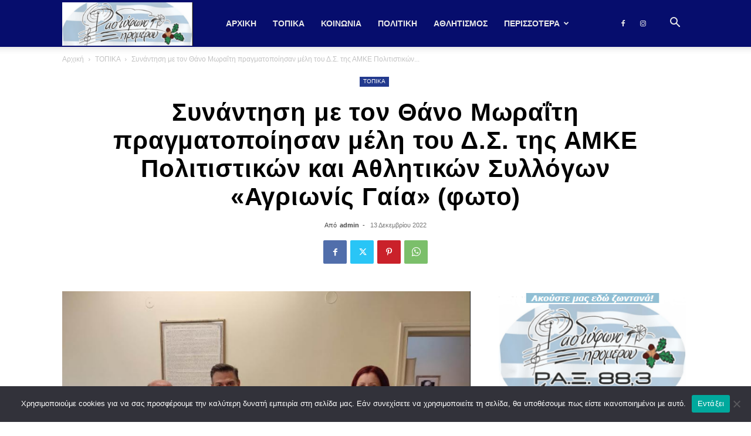

--- FILE ---
content_type: text/html; charset=UTF-8
request_url: https://xiromero883.gr/%CF%83%CF%85%CE%BD%CE%AC%CE%BD%CF%84%CE%B7%CF%83%CE%B7-%CE%BC%CE%B5-%CF%84%CE%BF%CE%BD-%CE%B8%CE%AC%CE%BD%CE%BF-%CE%BC%CF%89%CF%81%CE%B1%CE%90%CF%84%CE%B7-%CF%80%CF%81%CE%B1%CE%B3%CE%BC%CE%B1%CF%84/
body_size: 30081
content:
<!doctype html >
<!--[if IE 8]>    <html class="ie8" lang="en"> <![endif]-->
<!--[if IE 9]>    <html class="ie9" lang="en"> <![endif]-->
<!--[if gt IE 8]><!--> <html lang="el"> <!--<![endif]-->
<head>
    <title>Συνάντηση με τον Θάνο Μωραΐτη πραγματοποίησαν μέλη του Δ.Σ. της ΑΜΚΕ Πολιτιστικών και Αθλητικών Συλλόγων «Αγριωνίς Γαία» (φωτο) - xiromero 88,3</title>
    <meta charset="UTF-8" />
    <meta name="viewport" content="width=device-width, initial-scale=1.0">
    <link rel="pingback" href="https://xiromero883.gr/xmlrpc.php" />
    <meta name='robots' content='index, follow, max-image-preview:large, max-snippet:-1, max-video-preview:-1' />
<meta property="og:title" content="Συνάντηση με τον Θάνο Μωραΐτη πραγματοποίησαν μέλη του Δ.Σ. της ΑΜΚΕ Πολιτιστικών και Αθλητικών Συλλόγων «Αγριωνίς Γαία» (φωτο)"/>
<meta property="og:description" content="Συνάντηση με τον βουλευτή Αιτωλοακαρνανίας του ΣΥΡΙΖΑ Θάνο Μωραΐτη πραγματοποίησαν μέ"/>
<meta property="og:image" content="https://xiromero883.gr/wp-content/uploads/2022/12/Συνάντηση-με-τον-Θάνο-Μωραΐτη-πραγματοποίησαν-μέλη-του-ΔΣ-της.png"/>
<meta property="og:image:width" content="645" />
<meta property="og:image:height" content="477" />
<meta property="og:type" content="article"/>
<meta property="og:article:published_time" content="2022-12-13 18:33:32"/>
<meta property="og:article:modified_time" content="2022-12-13 18:33:32"/>
<meta name="twitter:card" content="summary">
<meta name="twitter:title" content="Συνάντηση με τον Θάνο Μωραΐτη πραγματοποίησαν μέλη του Δ.Σ. της ΑΜΚΕ Πολιτιστικών και Αθλητικών Συλλόγων «Αγριωνίς Γαία» (φωτο)"/>
<meta name="twitter:description" content="Συνάντηση με τον βουλευτή Αιτωλοακαρνανίας του ΣΥΡΙΖΑ Θάνο Μωραΐτη πραγματοποίησαν μέ"/>
<meta name="twitter:image" content="https://xiromero883.gr/wp-content/uploads/2022/12/Συνάντηση-με-τον-Θάνο-Μωραΐτη-πραγματοποίησαν-μέλη-του-ΔΣ-της.png"/>
<meta name="author" content="admin"/>

	<!-- This site is optimized with the Yoast SEO plugin v26.7 - https://yoast.com/wordpress/plugins/seo/ -->
	<link rel="canonical" href="https://xiromero883.gr/συνάντηση-με-τον-θάνο-μωραΐτη-πραγματ/" />
	<meta property="og:url" content="https://xiromero883.gr/συνάντηση-με-τον-θάνο-μωραΐτη-πραγματ/" />
	<meta property="og:site_name" content="xiromero 88,3" />
	<meta property="article:published_time" content="2022-12-13T16:33:32+00:00" />
	<meta property="og:image" content="https://xiromero883.gr/wp-content/uploads/2022/12/Συνάντηση-με-τον-Θάνο-Μωραΐτη-πραγματοποίησαν-μέλη-του-ΔΣ-της.png" />
	<meta property="og:image:width" content="645" />
	<meta property="og:image:height" content="477" />
	<meta property="og:image:type" content="image/png" />
	<meta name="author" content="admin" />
	<script type="application/ld+json" class="yoast-schema-graph">{"@context":"https://schema.org","@graph":[{"@type":"Article","@id":"https://xiromero883.gr/%cf%83%cf%85%ce%bd%ce%ac%ce%bd%cf%84%ce%b7%cf%83%ce%b7-%ce%bc%ce%b5-%cf%84%ce%bf%ce%bd-%ce%b8%ce%ac%ce%bd%ce%bf-%ce%bc%cf%89%cf%81%ce%b1%ce%90%cf%84%ce%b7-%cf%80%cf%81%ce%b1%ce%b3%ce%bc%ce%b1%cf%84/#article","isPartOf":{"@id":"https://xiromero883.gr/%cf%83%cf%85%ce%bd%ce%ac%ce%bd%cf%84%ce%b7%cf%83%ce%b7-%ce%bc%ce%b5-%cf%84%ce%bf%ce%bd-%ce%b8%ce%ac%ce%bd%ce%bf-%ce%bc%cf%89%cf%81%ce%b1%ce%90%cf%84%ce%b7-%cf%80%cf%81%ce%b1%ce%b3%ce%bc%ce%b1%cf%84/"},"author":{"name":"admin","@id":"https://xiromero883.gr/#/schema/person/bd76c6935d2bda100ebc4c85bd0238c4"},"headline":"Συνάντηση με τον Θάνο Μωραΐτη πραγματοποίησαν μέλη του Δ.Σ. της ΑΜΚΕ Πολιτιστικών και Αθλητικών Συλλόγων «Αγριωνίς Γαία» (φωτο)","datePublished":"2022-12-13T16:33:32+00:00","mainEntityOfPage":{"@id":"https://xiromero883.gr/%cf%83%cf%85%ce%bd%ce%ac%ce%bd%cf%84%ce%b7%cf%83%ce%b7-%ce%bc%ce%b5-%cf%84%ce%bf%ce%bd-%ce%b8%ce%ac%ce%bd%ce%bf-%ce%bc%cf%89%cf%81%ce%b1%ce%90%cf%84%ce%b7-%cf%80%cf%81%ce%b1%ce%b3%ce%bc%ce%b1%cf%84/"},"wordCount":4,"commentCount":0,"publisher":{"@id":"https://xiromero883.gr/#organization"},"image":{"@id":"https://xiromero883.gr/%cf%83%cf%85%ce%bd%ce%ac%ce%bd%cf%84%ce%b7%cf%83%ce%b7-%ce%bc%ce%b5-%cf%84%ce%bf%ce%bd-%ce%b8%ce%ac%ce%bd%ce%bf-%ce%bc%cf%89%cf%81%ce%b1%ce%90%cf%84%ce%b7-%cf%80%cf%81%ce%b1%ce%b3%ce%bc%ce%b1%cf%84/#primaryimage"},"thumbnailUrl":"https://xiromero883.gr/wp-content/uploads/2022/12/Συνάντηση-με-τον-Θάνο-Μωραΐτη-πραγματοποίησαν-μέλη-του-ΔΣ-της.png","articleSection":["ΤΟΠΙΚΑ"],"inLanguage":"el","potentialAction":[{"@type":"CommentAction","name":"Comment","target":["https://xiromero883.gr/%cf%83%cf%85%ce%bd%ce%ac%ce%bd%cf%84%ce%b7%cf%83%ce%b7-%ce%bc%ce%b5-%cf%84%ce%bf%ce%bd-%ce%b8%ce%ac%ce%bd%ce%bf-%ce%bc%cf%89%cf%81%ce%b1%ce%90%cf%84%ce%b7-%cf%80%cf%81%ce%b1%ce%b3%ce%bc%ce%b1%cf%84/#respond"]}]},{"@type":"WebPage","@id":"https://xiromero883.gr/%cf%83%cf%85%ce%bd%ce%ac%ce%bd%cf%84%ce%b7%cf%83%ce%b7-%ce%bc%ce%b5-%cf%84%ce%bf%ce%bd-%ce%b8%ce%ac%ce%bd%ce%bf-%ce%bc%cf%89%cf%81%ce%b1%ce%90%cf%84%ce%b7-%cf%80%cf%81%ce%b1%ce%b3%ce%bc%ce%b1%cf%84/","url":"https://xiromero883.gr/%cf%83%cf%85%ce%bd%ce%ac%ce%bd%cf%84%ce%b7%cf%83%ce%b7-%ce%bc%ce%b5-%cf%84%ce%bf%ce%bd-%ce%b8%ce%ac%ce%bd%ce%bf-%ce%bc%cf%89%cf%81%ce%b1%ce%90%cf%84%ce%b7-%cf%80%cf%81%ce%b1%ce%b3%ce%bc%ce%b1%cf%84/","name":"Συνάντηση με τον Θάνο Μωραΐτη πραγματοποίησαν μέλη του Δ.Σ. της ΑΜΚΕ Πολιτιστικών και Αθλητικών Συλλόγων «Αγριωνίς Γαία» (φωτο) - xiromero 88,3","isPartOf":{"@id":"https://xiromero883.gr/#website"},"primaryImageOfPage":{"@id":"https://xiromero883.gr/%cf%83%cf%85%ce%bd%ce%ac%ce%bd%cf%84%ce%b7%cf%83%ce%b7-%ce%bc%ce%b5-%cf%84%ce%bf%ce%bd-%ce%b8%ce%ac%ce%bd%ce%bf-%ce%bc%cf%89%cf%81%ce%b1%ce%90%cf%84%ce%b7-%cf%80%cf%81%ce%b1%ce%b3%ce%bc%ce%b1%cf%84/#primaryimage"},"image":{"@id":"https://xiromero883.gr/%cf%83%cf%85%ce%bd%ce%ac%ce%bd%cf%84%ce%b7%cf%83%ce%b7-%ce%bc%ce%b5-%cf%84%ce%bf%ce%bd-%ce%b8%ce%ac%ce%bd%ce%bf-%ce%bc%cf%89%cf%81%ce%b1%ce%90%cf%84%ce%b7-%cf%80%cf%81%ce%b1%ce%b3%ce%bc%ce%b1%cf%84/#primaryimage"},"thumbnailUrl":"https://xiromero883.gr/wp-content/uploads/2022/12/Συνάντηση-με-τον-Θάνο-Μωραΐτη-πραγματοποίησαν-μέλη-του-ΔΣ-της.png","datePublished":"2022-12-13T16:33:32+00:00","breadcrumb":{"@id":"https://xiromero883.gr/%cf%83%cf%85%ce%bd%ce%ac%ce%bd%cf%84%ce%b7%cf%83%ce%b7-%ce%bc%ce%b5-%cf%84%ce%bf%ce%bd-%ce%b8%ce%ac%ce%bd%ce%bf-%ce%bc%cf%89%cf%81%ce%b1%ce%90%cf%84%ce%b7-%cf%80%cf%81%ce%b1%ce%b3%ce%bc%ce%b1%cf%84/#breadcrumb"},"inLanguage":"el","potentialAction":[{"@type":"ReadAction","target":["https://xiromero883.gr/%cf%83%cf%85%ce%bd%ce%ac%ce%bd%cf%84%ce%b7%cf%83%ce%b7-%ce%bc%ce%b5-%cf%84%ce%bf%ce%bd-%ce%b8%ce%ac%ce%bd%ce%bf-%ce%bc%cf%89%cf%81%ce%b1%ce%90%cf%84%ce%b7-%cf%80%cf%81%ce%b1%ce%b3%ce%bc%ce%b1%cf%84/"]}]},{"@type":"ImageObject","inLanguage":"el","@id":"https://xiromero883.gr/%cf%83%cf%85%ce%bd%ce%ac%ce%bd%cf%84%ce%b7%cf%83%ce%b7-%ce%bc%ce%b5-%cf%84%ce%bf%ce%bd-%ce%b8%ce%ac%ce%bd%ce%bf-%ce%bc%cf%89%cf%81%ce%b1%ce%90%cf%84%ce%b7-%cf%80%cf%81%ce%b1%ce%b3%ce%bc%ce%b1%cf%84/#primaryimage","url":"https://xiromero883.gr/wp-content/uploads/2022/12/Συνάντηση-με-τον-Θάνο-Μωραΐτη-πραγματοποίησαν-μέλη-του-ΔΣ-της.png","contentUrl":"https://xiromero883.gr/wp-content/uploads/2022/12/Συνάντηση-με-τον-Θάνο-Μωραΐτη-πραγματοποίησαν-μέλη-του-ΔΣ-της.png","width":645,"height":477},{"@type":"BreadcrumbList","@id":"https://xiromero883.gr/%cf%83%cf%85%ce%bd%ce%ac%ce%bd%cf%84%ce%b7%cf%83%ce%b7-%ce%bc%ce%b5-%cf%84%ce%bf%ce%bd-%ce%b8%ce%ac%ce%bd%ce%bf-%ce%bc%cf%89%cf%81%ce%b1%ce%90%cf%84%ce%b7-%cf%80%cf%81%ce%b1%ce%b3%ce%bc%ce%b1%cf%84/#breadcrumb","itemListElement":[{"@type":"ListItem","position":1,"name":"Home","item":"https://xiromero883.gr/"},{"@type":"ListItem","position":2,"name":"Συνάντηση με τον Θάνο Μωραΐτη πραγματοποίησαν μέλη του Δ.Σ. της ΑΜΚΕ Πολιτιστικών και Αθλητικών Συλλόγων «Αγριωνίς Γαία» (φωτο)"}]},{"@type":"WebSite","@id":"https://xiromero883.gr/#website","url":"https://xiromero883.gr/","name":"xiromero 88,3","description":"xiromero 88,3","publisher":{"@id":"https://xiromero883.gr/#organization"},"potentialAction":[{"@type":"SearchAction","target":{"@type":"EntryPoint","urlTemplate":"https://xiromero883.gr/?s={search_term_string}"},"query-input":{"@type":"PropertyValueSpecification","valueRequired":true,"valueName":"search_term_string"}}],"inLanguage":"el"},{"@type":"Organization","@id":"https://xiromero883.gr/#organization","name":"xiromero 88,3","url":"https://xiromero883.gr/","logo":{"@type":"ImageObject","inLanguage":"el","@id":"https://xiromero883.gr/#/schema/logo/image/","url":"https://xiromero883.gr/wp-content/uploads/2022/11/Screenshot_67.png","contentUrl":"https://xiromero883.gr/wp-content/uploads/2022/11/Screenshot_67.png","width":322,"height":221,"caption":"xiromero 88,3"},"image":{"@id":"https://xiromero883.gr/#/schema/logo/image/"}},{"@type":"Person","@id":"https://xiromero883.gr/#/schema/person/bd76c6935d2bda100ebc4c85bd0238c4","name":"admin","image":{"@type":"ImageObject","inLanguage":"el","@id":"https://xiromero883.gr/#/schema/person/image/","url":"https://secure.gravatar.com/avatar/41a0dd25b660aebc957d7f29a80facdf012e0c90d2cb0152b0aec5416f9c6630?s=96&d=mm&r=g","contentUrl":"https://secure.gravatar.com/avatar/41a0dd25b660aebc957d7f29a80facdf012e0c90d2cb0152b0aec5416f9c6630?s=96&d=mm&r=g","caption":"admin"},"url":"https://xiromero883.gr/author/admin/"}]}</script>
	<!-- / Yoast SEO plugin. -->


<link rel="alternate" type="application/rss+xml" title="Ροή RSS &raquo; xiromero 88,3" href="https://xiromero883.gr/feed/" />
<link rel="alternate" type="application/rss+xml" title="Ροή Σχολίων &raquo; xiromero 88,3" href="https://xiromero883.gr/comments/feed/" />
<link rel="alternate" type="application/rss+xml" title="Ροή Σχολίων xiromero 88,3 &raquo; Συνάντηση με τον Θάνο Μωραΐτη πραγματοποίησαν μέλη του Δ.Σ. της ΑΜΚΕ Πολιτιστικών και Αθλητικών Συλλόγων «Αγριωνίς Γαία» (φωτο)" href="https://xiromero883.gr/%cf%83%cf%85%ce%bd%ce%ac%ce%bd%cf%84%ce%b7%cf%83%ce%b7-%ce%bc%ce%b5-%cf%84%ce%bf%ce%bd-%ce%b8%ce%ac%ce%bd%ce%bf-%ce%bc%cf%89%cf%81%ce%b1%ce%90%cf%84%ce%b7-%cf%80%cf%81%ce%b1%ce%b3%ce%bc%ce%b1%cf%84/feed/" />
<link rel="alternate" title="oEmbed (JSON)" type="application/json+oembed" href="https://xiromero883.gr/wp-json/oembed/1.0/embed?url=https%3A%2F%2Fxiromero883.gr%2F%25cf%2583%25cf%2585%25ce%25bd%25ce%25ac%25ce%25bd%25cf%2584%25ce%25b7%25cf%2583%25ce%25b7-%25ce%25bc%25ce%25b5-%25cf%2584%25ce%25bf%25ce%25bd-%25ce%25b8%25ce%25ac%25ce%25bd%25ce%25bf-%25ce%25bc%25cf%2589%25cf%2581%25ce%25b1%25ce%2590%25cf%2584%25ce%25b7-%25cf%2580%25cf%2581%25ce%25b1%25ce%25b3%25ce%25bc%25ce%25b1%25cf%2584%2F" />
<link rel="alternate" title="oEmbed (XML)" type="text/xml+oembed" href="https://xiromero883.gr/wp-json/oembed/1.0/embed?url=https%3A%2F%2Fxiromero883.gr%2F%25cf%2583%25cf%2585%25ce%25bd%25ce%25ac%25ce%25bd%25cf%2584%25ce%25b7%25cf%2583%25ce%25b7-%25ce%25bc%25ce%25b5-%25cf%2584%25ce%25bf%25ce%25bd-%25ce%25b8%25ce%25ac%25ce%25bd%25ce%25bf-%25ce%25bc%25cf%2589%25cf%2581%25ce%25b1%25ce%2590%25cf%2584%25ce%25b7-%25cf%2580%25cf%2581%25ce%25b1%25ce%25b3%25ce%25bc%25ce%25b1%25cf%2584%2F&#038;format=xml" />
		<!-- This site uses the Google Analytics by MonsterInsights plugin v9.11.1 - Using Analytics tracking - https://www.monsterinsights.com/ -->
							<script src="//www.googletagmanager.com/gtag/js?id=G-KYVYRF617B"  data-cfasync="false" data-wpfc-render="false" type="text/javascript" async></script>
			<script data-cfasync="false" data-wpfc-render="false" type="text/javascript">
				var mi_version = '9.11.1';
				var mi_track_user = true;
				var mi_no_track_reason = '';
								var MonsterInsightsDefaultLocations = {"page_location":"https:\/\/xiromero883.gr\/%CF%83%CF%85%CE%BD%CE%AC%CE%BD%CF%84%CE%B7%CF%83%CE%B7-%CE%BC%CE%B5-%CF%84%CE%BF%CE%BD-%CE%B8%CE%AC%CE%BD%CE%BF-%CE%BC%CF%89%CF%81%CE%B1%CE%90%CF%84%CE%B7-%CF%80%CF%81%CE%B1%CE%B3%CE%BC%CE%B1%CF%84\/"};
								if ( typeof MonsterInsightsPrivacyGuardFilter === 'function' ) {
					var MonsterInsightsLocations = (typeof MonsterInsightsExcludeQuery === 'object') ? MonsterInsightsPrivacyGuardFilter( MonsterInsightsExcludeQuery ) : MonsterInsightsPrivacyGuardFilter( MonsterInsightsDefaultLocations );
				} else {
					var MonsterInsightsLocations = (typeof MonsterInsightsExcludeQuery === 'object') ? MonsterInsightsExcludeQuery : MonsterInsightsDefaultLocations;
				}

								var disableStrs = [
										'ga-disable-G-KYVYRF617B',
									];

				/* Function to detect opted out users */
				function __gtagTrackerIsOptedOut() {
					for (var index = 0; index < disableStrs.length; index++) {
						if (document.cookie.indexOf(disableStrs[index] + '=true') > -1) {
							return true;
						}
					}

					return false;
				}

				/* Disable tracking if the opt-out cookie exists. */
				if (__gtagTrackerIsOptedOut()) {
					for (var index = 0; index < disableStrs.length; index++) {
						window[disableStrs[index]] = true;
					}
				}

				/* Opt-out function */
				function __gtagTrackerOptout() {
					for (var index = 0; index < disableStrs.length; index++) {
						document.cookie = disableStrs[index] + '=true; expires=Thu, 31 Dec 2099 23:59:59 UTC; path=/';
						window[disableStrs[index]] = true;
					}
				}

				if ('undefined' === typeof gaOptout) {
					function gaOptout() {
						__gtagTrackerOptout();
					}
				}
								window.dataLayer = window.dataLayer || [];

				window.MonsterInsightsDualTracker = {
					helpers: {},
					trackers: {},
				};
				if (mi_track_user) {
					function __gtagDataLayer() {
						dataLayer.push(arguments);
					}

					function __gtagTracker(type, name, parameters) {
						if (!parameters) {
							parameters = {};
						}

						if (parameters.send_to) {
							__gtagDataLayer.apply(null, arguments);
							return;
						}

						if (type === 'event') {
														parameters.send_to = monsterinsights_frontend.v4_id;
							var hookName = name;
							if (typeof parameters['event_category'] !== 'undefined') {
								hookName = parameters['event_category'] + ':' + name;
							}

							if (typeof MonsterInsightsDualTracker.trackers[hookName] !== 'undefined') {
								MonsterInsightsDualTracker.trackers[hookName](parameters);
							} else {
								__gtagDataLayer('event', name, parameters);
							}
							
						} else {
							__gtagDataLayer.apply(null, arguments);
						}
					}

					__gtagTracker('js', new Date());
					__gtagTracker('set', {
						'developer_id.dZGIzZG': true,
											});
					if ( MonsterInsightsLocations.page_location ) {
						__gtagTracker('set', MonsterInsightsLocations);
					}
										__gtagTracker('config', 'G-KYVYRF617B', {"forceSSL":"true","link_attribution":"true"} );
										window.gtag = __gtagTracker;										(function () {
						/* https://developers.google.com/analytics/devguides/collection/analyticsjs/ */
						/* ga and __gaTracker compatibility shim. */
						var noopfn = function () {
							return null;
						};
						var newtracker = function () {
							return new Tracker();
						};
						var Tracker = function () {
							return null;
						};
						var p = Tracker.prototype;
						p.get = noopfn;
						p.set = noopfn;
						p.send = function () {
							var args = Array.prototype.slice.call(arguments);
							args.unshift('send');
							__gaTracker.apply(null, args);
						};
						var __gaTracker = function () {
							var len = arguments.length;
							if (len === 0) {
								return;
							}
							var f = arguments[len - 1];
							if (typeof f !== 'object' || f === null || typeof f.hitCallback !== 'function') {
								if ('send' === arguments[0]) {
									var hitConverted, hitObject = false, action;
									if ('event' === arguments[1]) {
										if ('undefined' !== typeof arguments[3]) {
											hitObject = {
												'eventAction': arguments[3],
												'eventCategory': arguments[2],
												'eventLabel': arguments[4],
												'value': arguments[5] ? arguments[5] : 1,
											}
										}
									}
									if ('pageview' === arguments[1]) {
										if ('undefined' !== typeof arguments[2]) {
											hitObject = {
												'eventAction': 'page_view',
												'page_path': arguments[2],
											}
										}
									}
									if (typeof arguments[2] === 'object') {
										hitObject = arguments[2];
									}
									if (typeof arguments[5] === 'object') {
										Object.assign(hitObject, arguments[5]);
									}
									if ('undefined' !== typeof arguments[1].hitType) {
										hitObject = arguments[1];
										if ('pageview' === hitObject.hitType) {
											hitObject.eventAction = 'page_view';
										}
									}
									if (hitObject) {
										action = 'timing' === arguments[1].hitType ? 'timing_complete' : hitObject.eventAction;
										hitConverted = mapArgs(hitObject);
										__gtagTracker('event', action, hitConverted);
									}
								}
								return;
							}

							function mapArgs(args) {
								var arg, hit = {};
								var gaMap = {
									'eventCategory': 'event_category',
									'eventAction': 'event_action',
									'eventLabel': 'event_label',
									'eventValue': 'event_value',
									'nonInteraction': 'non_interaction',
									'timingCategory': 'event_category',
									'timingVar': 'name',
									'timingValue': 'value',
									'timingLabel': 'event_label',
									'page': 'page_path',
									'location': 'page_location',
									'title': 'page_title',
									'referrer' : 'page_referrer',
								};
								for (arg in args) {
																		if (!(!args.hasOwnProperty(arg) || !gaMap.hasOwnProperty(arg))) {
										hit[gaMap[arg]] = args[arg];
									} else {
										hit[arg] = args[arg];
									}
								}
								return hit;
							}

							try {
								f.hitCallback();
							} catch (ex) {
							}
						};
						__gaTracker.create = newtracker;
						__gaTracker.getByName = newtracker;
						__gaTracker.getAll = function () {
							return [];
						};
						__gaTracker.remove = noopfn;
						__gaTracker.loaded = true;
						window['__gaTracker'] = __gaTracker;
					})();
									} else {
										console.log("");
					(function () {
						function __gtagTracker() {
							return null;
						}

						window['__gtagTracker'] = __gtagTracker;
						window['gtag'] = __gtagTracker;
					})();
									}
			</script>
							<!-- / Google Analytics by MonsterInsights -->
		<style id='wp-img-auto-sizes-contain-inline-css' type='text/css'>
img:is([sizes=auto i],[sizes^="auto," i]){contain-intrinsic-size:3000px 1500px}
/*# sourceURL=wp-img-auto-sizes-contain-inline-css */
</style>

<style id='wp-emoji-styles-inline-css' type='text/css'>

	img.wp-smiley, img.emoji {
		display: inline !important;
		border: none !important;
		box-shadow: none !important;
		height: 1em !important;
		width: 1em !important;
		margin: 0 0.07em !important;
		vertical-align: -0.1em !important;
		background: none !important;
		padding: 0 !important;
	}
/*# sourceURL=wp-emoji-styles-inline-css */
</style>
<link rel='stylesheet' id='wp-block-library-css' href='https://xiromero883.gr/wp-includes/css/dist/block-library/style.min.css?ver=6.9' type='text/css' media='all' />
<style id='global-styles-inline-css' type='text/css'>
:root{--wp--preset--aspect-ratio--square: 1;--wp--preset--aspect-ratio--4-3: 4/3;--wp--preset--aspect-ratio--3-4: 3/4;--wp--preset--aspect-ratio--3-2: 3/2;--wp--preset--aspect-ratio--2-3: 2/3;--wp--preset--aspect-ratio--16-9: 16/9;--wp--preset--aspect-ratio--9-16: 9/16;--wp--preset--color--black: #000000;--wp--preset--color--cyan-bluish-gray: #abb8c3;--wp--preset--color--white: #ffffff;--wp--preset--color--pale-pink: #f78da7;--wp--preset--color--vivid-red: #cf2e2e;--wp--preset--color--luminous-vivid-orange: #ff6900;--wp--preset--color--luminous-vivid-amber: #fcb900;--wp--preset--color--light-green-cyan: #7bdcb5;--wp--preset--color--vivid-green-cyan: #00d084;--wp--preset--color--pale-cyan-blue: #8ed1fc;--wp--preset--color--vivid-cyan-blue: #0693e3;--wp--preset--color--vivid-purple: #9b51e0;--wp--preset--gradient--vivid-cyan-blue-to-vivid-purple: linear-gradient(135deg,rgb(6,147,227) 0%,rgb(155,81,224) 100%);--wp--preset--gradient--light-green-cyan-to-vivid-green-cyan: linear-gradient(135deg,rgb(122,220,180) 0%,rgb(0,208,130) 100%);--wp--preset--gradient--luminous-vivid-amber-to-luminous-vivid-orange: linear-gradient(135deg,rgb(252,185,0) 0%,rgb(255,105,0) 100%);--wp--preset--gradient--luminous-vivid-orange-to-vivid-red: linear-gradient(135deg,rgb(255,105,0) 0%,rgb(207,46,46) 100%);--wp--preset--gradient--very-light-gray-to-cyan-bluish-gray: linear-gradient(135deg,rgb(238,238,238) 0%,rgb(169,184,195) 100%);--wp--preset--gradient--cool-to-warm-spectrum: linear-gradient(135deg,rgb(74,234,220) 0%,rgb(151,120,209) 20%,rgb(207,42,186) 40%,rgb(238,44,130) 60%,rgb(251,105,98) 80%,rgb(254,248,76) 100%);--wp--preset--gradient--blush-light-purple: linear-gradient(135deg,rgb(255,206,236) 0%,rgb(152,150,240) 100%);--wp--preset--gradient--blush-bordeaux: linear-gradient(135deg,rgb(254,205,165) 0%,rgb(254,45,45) 50%,rgb(107,0,62) 100%);--wp--preset--gradient--luminous-dusk: linear-gradient(135deg,rgb(255,203,112) 0%,rgb(199,81,192) 50%,rgb(65,88,208) 100%);--wp--preset--gradient--pale-ocean: linear-gradient(135deg,rgb(255,245,203) 0%,rgb(182,227,212) 50%,rgb(51,167,181) 100%);--wp--preset--gradient--electric-grass: linear-gradient(135deg,rgb(202,248,128) 0%,rgb(113,206,126) 100%);--wp--preset--gradient--midnight: linear-gradient(135deg,rgb(2,3,129) 0%,rgb(40,116,252) 100%);--wp--preset--font-size--small: 11px;--wp--preset--font-size--medium: 20px;--wp--preset--font-size--large: 32px;--wp--preset--font-size--x-large: 42px;--wp--preset--font-size--regular: 15px;--wp--preset--font-size--larger: 50px;--wp--preset--spacing--20: 0.44rem;--wp--preset--spacing--30: 0.67rem;--wp--preset--spacing--40: 1rem;--wp--preset--spacing--50: 1.5rem;--wp--preset--spacing--60: 2.25rem;--wp--preset--spacing--70: 3.38rem;--wp--preset--spacing--80: 5.06rem;--wp--preset--shadow--natural: 6px 6px 9px rgba(0, 0, 0, 0.2);--wp--preset--shadow--deep: 12px 12px 50px rgba(0, 0, 0, 0.4);--wp--preset--shadow--sharp: 6px 6px 0px rgba(0, 0, 0, 0.2);--wp--preset--shadow--outlined: 6px 6px 0px -3px rgb(255, 255, 255), 6px 6px rgb(0, 0, 0);--wp--preset--shadow--crisp: 6px 6px 0px rgb(0, 0, 0);}:where(.is-layout-flex){gap: 0.5em;}:where(.is-layout-grid){gap: 0.5em;}body .is-layout-flex{display: flex;}.is-layout-flex{flex-wrap: wrap;align-items: center;}.is-layout-flex > :is(*, div){margin: 0;}body .is-layout-grid{display: grid;}.is-layout-grid > :is(*, div){margin: 0;}:where(.wp-block-columns.is-layout-flex){gap: 2em;}:where(.wp-block-columns.is-layout-grid){gap: 2em;}:where(.wp-block-post-template.is-layout-flex){gap: 1.25em;}:where(.wp-block-post-template.is-layout-grid){gap: 1.25em;}.has-black-color{color: var(--wp--preset--color--black) !important;}.has-cyan-bluish-gray-color{color: var(--wp--preset--color--cyan-bluish-gray) !important;}.has-white-color{color: var(--wp--preset--color--white) !important;}.has-pale-pink-color{color: var(--wp--preset--color--pale-pink) !important;}.has-vivid-red-color{color: var(--wp--preset--color--vivid-red) !important;}.has-luminous-vivid-orange-color{color: var(--wp--preset--color--luminous-vivid-orange) !important;}.has-luminous-vivid-amber-color{color: var(--wp--preset--color--luminous-vivid-amber) !important;}.has-light-green-cyan-color{color: var(--wp--preset--color--light-green-cyan) !important;}.has-vivid-green-cyan-color{color: var(--wp--preset--color--vivid-green-cyan) !important;}.has-pale-cyan-blue-color{color: var(--wp--preset--color--pale-cyan-blue) !important;}.has-vivid-cyan-blue-color{color: var(--wp--preset--color--vivid-cyan-blue) !important;}.has-vivid-purple-color{color: var(--wp--preset--color--vivid-purple) !important;}.has-black-background-color{background-color: var(--wp--preset--color--black) !important;}.has-cyan-bluish-gray-background-color{background-color: var(--wp--preset--color--cyan-bluish-gray) !important;}.has-white-background-color{background-color: var(--wp--preset--color--white) !important;}.has-pale-pink-background-color{background-color: var(--wp--preset--color--pale-pink) !important;}.has-vivid-red-background-color{background-color: var(--wp--preset--color--vivid-red) !important;}.has-luminous-vivid-orange-background-color{background-color: var(--wp--preset--color--luminous-vivid-orange) !important;}.has-luminous-vivid-amber-background-color{background-color: var(--wp--preset--color--luminous-vivid-amber) !important;}.has-light-green-cyan-background-color{background-color: var(--wp--preset--color--light-green-cyan) !important;}.has-vivid-green-cyan-background-color{background-color: var(--wp--preset--color--vivid-green-cyan) !important;}.has-pale-cyan-blue-background-color{background-color: var(--wp--preset--color--pale-cyan-blue) !important;}.has-vivid-cyan-blue-background-color{background-color: var(--wp--preset--color--vivid-cyan-blue) !important;}.has-vivid-purple-background-color{background-color: var(--wp--preset--color--vivid-purple) !important;}.has-black-border-color{border-color: var(--wp--preset--color--black) !important;}.has-cyan-bluish-gray-border-color{border-color: var(--wp--preset--color--cyan-bluish-gray) !important;}.has-white-border-color{border-color: var(--wp--preset--color--white) !important;}.has-pale-pink-border-color{border-color: var(--wp--preset--color--pale-pink) !important;}.has-vivid-red-border-color{border-color: var(--wp--preset--color--vivid-red) !important;}.has-luminous-vivid-orange-border-color{border-color: var(--wp--preset--color--luminous-vivid-orange) !important;}.has-luminous-vivid-amber-border-color{border-color: var(--wp--preset--color--luminous-vivid-amber) !important;}.has-light-green-cyan-border-color{border-color: var(--wp--preset--color--light-green-cyan) !important;}.has-vivid-green-cyan-border-color{border-color: var(--wp--preset--color--vivid-green-cyan) !important;}.has-pale-cyan-blue-border-color{border-color: var(--wp--preset--color--pale-cyan-blue) !important;}.has-vivid-cyan-blue-border-color{border-color: var(--wp--preset--color--vivid-cyan-blue) !important;}.has-vivid-purple-border-color{border-color: var(--wp--preset--color--vivid-purple) !important;}.has-vivid-cyan-blue-to-vivid-purple-gradient-background{background: var(--wp--preset--gradient--vivid-cyan-blue-to-vivid-purple) !important;}.has-light-green-cyan-to-vivid-green-cyan-gradient-background{background: var(--wp--preset--gradient--light-green-cyan-to-vivid-green-cyan) !important;}.has-luminous-vivid-amber-to-luminous-vivid-orange-gradient-background{background: var(--wp--preset--gradient--luminous-vivid-amber-to-luminous-vivid-orange) !important;}.has-luminous-vivid-orange-to-vivid-red-gradient-background{background: var(--wp--preset--gradient--luminous-vivid-orange-to-vivid-red) !important;}.has-very-light-gray-to-cyan-bluish-gray-gradient-background{background: var(--wp--preset--gradient--very-light-gray-to-cyan-bluish-gray) !important;}.has-cool-to-warm-spectrum-gradient-background{background: var(--wp--preset--gradient--cool-to-warm-spectrum) !important;}.has-blush-light-purple-gradient-background{background: var(--wp--preset--gradient--blush-light-purple) !important;}.has-blush-bordeaux-gradient-background{background: var(--wp--preset--gradient--blush-bordeaux) !important;}.has-luminous-dusk-gradient-background{background: var(--wp--preset--gradient--luminous-dusk) !important;}.has-pale-ocean-gradient-background{background: var(--wp--preset--gradient--pale-ocean) !important;}.has-electric-grass-gradient-background{background: var(--wp--preset--gradient--electric-grass) !important;}.has-midnight-gradient-background{background: var(--wp--preset--gradient--midnight) !important;}.has-small-font-size{font-size: var(--wp--preset--font-size--small) !important;}.has-medium-font-size{font-size: var(--wp--preset--font-size--medium) !important;}.has-large-font-size{font-size: var(--wp--preset--font-size--large) !important;}.has-x-large-font-size{font-size: var(--wp--preset--font-size--x-large) !important;}
/*# sourceURL=global-styles-inline-css */
</style>

<style id='classic-theme-styles-inline-css' type='text/css'>
/*! This file is auto-generated */
.wp-block-button__link{color:#fff;background-color:#32373c;border-radius:9999px;box-shadow:none;text-decoration:none;padding:calc(.667em + 2px) calc(1.333em + 2px);font-size:1.125em}.wp-block-file__button{background:#32373c;color:#fff;text-decoration:none}
/*# sourceURL=/wp-includes/css/classic-themes.min.css */
</style>
<link rel='stylesheet' id='cookie-notice-front-css' href='https://xiromero883.gr/wp-content/plugins/cookie-notice/css/front.min.css?ver=2.5.11' type='text/css' media='all' />
<link rel='stylesheet' id='wp_automatic_gallery_style-css' href='https://xiromero883.gr/wp-content/plugins/wp-automatic/css/wp-automatic.css?ver=1.0.0' type='text/css' media='all' />
<link rel='stylesheet' id='td-plugin-multi-purpose-css' href='https://xiromero883.gr/wp-content/plugins/td-composer/td-multi-purpose/style.css?ver=7cd248d7ca13c255207c3f8b916c3f00' type='text/css' media='all' />
<link rel='stylesheet' id='recent-posts-widget-with-thumbnails-public-style-css' href='https://xiromero883.gr/wp-content/plugins/recent-posts-widget-with-thumbnails/public.css?ver=7.1.1' type='text/css' media='all' />
<link rel='stylesheet' id='td-theme-css' href='https://xiromero883.gr/wp-content/themes/Newspaper/style.css?ver=12.7.3' type='text/css' media='all' />
<style id='td-theme-inline-css' type='text/css'>@media (max-width:767px){.td-header-desktop-wrap{display:none}}@media (min-width:767px){.td-header-mobile-wrap{display:none}}</style>
<link rel='stylesheet' id='js_composer_front-css' href='https://xiromero883.gr/wp-content/plugins/js_composer/assets/css/js_composer.min.css?ver=8.2' type='text/css' media='all' />
<link rel='stylesheet' id='td-legacy-framework-front-style-css' href='https://xiromero883.gr/wp-content/plugins/td-composer/legacy/Newspaper/assets/css/td_legacy_main.css?ver=7cd248d7ca13c255207c3f8b916c3f00' type='text/css' media='all' />
<link rel='stylesheet' id='td-standard-pack-framework-front-style-css' href='https://xiromero883.gr/wp-content/plugins/td-standard-pack/Newspaper/assets/css/td_standard_pack_main.css?ver=c12e6da63ed2f212e87e44e5e9b9a302' type='text/css' media='all' />
<link rel='stylesheet' id='tdb_style_cloud_templates_front-css' href='https://xiromero883.gr/wp-content/plugins/td-cloud-library/assets/css/tdb_main.css?ver=6127d3b6131f900b2e62bb855b13dc3b' type='text/css' media='all' />
<script type="text/javascript" src="https://xiromero883.gr/wp-content/plugins/google-analytics-for-wordpress/assets/js/frontend-gtag.min.js?ver=9.11.1" id="monsterinsights-frontend-script-js" async="async" data-wp-strategy="async"></script>
<script data-cfasync="false" data-wpfc-render="false" type="text/javascript" id='monsterinsights-frontend-script-js-extra'>/* <![CDATA[ */
var monsterinsights_frontend = {"js_events_tracking":"true","download_extensions":"doc,pdf,ppt,zip,xls,docx,pptx,xlsx","inbound_paths":"[{\"path\":\"\\\/go\\\/\",\"label\":\"affiliate\"},{\"path\":\"\\\/recommend\\\/\",\"label\":\"affiliate\"}]","home_url":"https:\/\/xiromero883.gr","hash_tracking":"false","v4_id":"G-KYVYRF617B"};/* ]]> */
</script>
<script type="text/javascript" id="cookie-notice-front-js-before">
/* <![CDATA[ */
var cnArgs = {"ajaxUrl":"https:\/\/xiromero883.gr\/wp-admin\/admin-ajax.php","nonce":"4ce4b89454","hideEffect":"fade","position":"bottom","onScroll":false,"onScrollOffset":100,"onClick":false,"cookieName":"cookie_notice_accepted","cookieTime":2592000,"cookieTimeRejected":2592000,"globalCookie":false,"redirection":false,"cache":true,"revokeCookies":false,"revokeCookiesOpt":"automatic"};

//# sourceURL=cookie-notice-front-js-before
/* ]]> */
</script>
<script type="text/javascript" src="https://xiromero883.gr/wp-content/plugins/cookie-notice/js/front.min.js?ver=2.5.11" id="cookie-notice-front-js"></script>
<script type="text/javascript" src="https://xiromero883.gr/wp-includes/js/jquery/jquery.min.js?ver=3.7.1" id="jquery-core-js"></script>
<script type="text/javascript" src="https://xiromero883.gr/wp-includes/js/jquery/jquery-migrate.min.js?ver=3.4.1" id="jquery-migrate-js"></script>
<script type="text/javascript" src="https://xiromero883.gr/wp-content/plugins/wp-automatic/js/main-front.js?ver=6.9" id="wp_automatic_gallery-js"></script>
<script></script><link rel="https://api.w.org/" href="https://xiromero883.gr/wp-json/" /><link rel="alternate" title="JSON" type="application/json" href="https://xiromero883.gr/wp-json/wp/v2/posts/2084" /><link rel="EditURI" type="application/rsd+xml" title="RSD" href="https://xiromero883.gr/xmlrpc.php?rsd" />
<meta name="generator" content="WordPress 6.9" />
<link rel='shortlink' href='https://xiromero883.gr/?p=2084' />
    <script>
        window.tdb_global_vars = {"wpRestUrl":"https:\/\/xiromero883.gr\/wp-json\/","permalinkStructure":"\/%postname%\/"};
        window.tdb_p_autoload_vars = {"isAjax":false,"isAdminBarShowing":false,"autoloadStatus":"off","origPostEditUrl":null};
    </script>
    
    <style id="tdb-global-colors">:root{--accent-color:#fff}</style>

    
	<meta name="generator" content="Powered by WPBakery Page Builder - drag and drop page builder for WordPress."/>

<!-- JS generated by theme -->

<script type="text/javascript" id="td-generated-header-js">
    
    

	    var tdBlocksArray = []; //here we store all the items for the current page

	    // td_block class - each ajax block uses a object of this class for requests
	    function tdBlock() {
		    this.id = '';
		    this.block_type = 1; //block type id (1-234 etc)
		    this.atts = '';
		    this.td_column_number = '';
		    this.td_current_page = 1; //
		    this.post_count = 0; //from wp
		    this.found_posts = 0; //from wp
		    this.max_num_pages = 0; //from wp
		    this.td_filter_value = ''; //current live filter value
		    this.is_ajax_running = false;
		    this.td_user_action = ''; // load more or infinite loader (used by the animation)
		    this.header_color = '';
		    this.ajax_pagination_infinite_stop = ''; //show load more at page x
	    }

        // td_js_generator - mini detector
        ( function () {
            var htmlTag = document.getElementsByTagName("html")[0];

	        if ( navigator.userAgent.indexOf("MSIE 10.0") > -1 ) {
                htmlTag.className += ' ie10';
            }

            if ( !!navigator.userAgent.match(/Trident.*rv\:11\./) ) {
                htmlTag.className += ' ie11';
            }

	        if ( navigator.userAgent.indexOf("Edge") > -1 ) {
                htmlTag.className += ' ieEdge';
            }

            if ( /(iPad|iPhone|iPod)/g.test(navigator.userAgent) ) {
                htmlTag.className += ' td-md-is-ios';
            }

            var user_agent = navigator.userAgent.toLowerCase();
            if ( user_agent.indexOf("android") > -1 ) {
                htmlTag.className += ' td-md-is-android';
            }

            if ( -1 !== navigator.userAgent.indexOf('Mac OS X')  ) {
                htmlTag.className += ' td-md-is-os-x';
            }

            if ( /chrom(e|ium)/.test(navigator.userAgent.toLowerCase()) ) {
               htmlTag.className += ' td-md-is-chrome';
            }

            if ( -1 !== navigator.userAgent.indexOf('Firefox') ) {
                htmlTag.className += ' td-md-is-firefox';
            }

            if ( -1 !== navigator.userAgent.indexOf('Safari') && -1 === navigator.userAgent.indexOf('Chrome') ) {
                htmlTag.className += ' td-md-is-safari';
            }

            if( -1 !== navigator.userAgent.indexOf('IEMobile') ){
                htmlTag.className += ' td-md-is-iemobile';
            }

        })();

        var tdLocalCache = {};

        ( function () {
            "use strict";

            tdLocalCache = {
                data: {},
                remove: function (resource_id) {
                    delete tdLocalCache.data[resource_id];
                },
                exist: function (resource_id) {
                    return tdLocalCache.data.hasOwnProperty(resource_id) && tdLocalCache.data[resource_id] !== null;
                },
                get: function (resource_id) {
                    return tdLocalCache.data[resource_id];
                },
                set: function (resource_id, cachedData) {
                    tdLocalCache.remove(resource_id);
                    tdLocalCache.data[resource_id] = cachedData;
                }
            };
        })();

    
    
var td_viewport_interval_list=[{"limitBottom":767,"sidebarWidth":228},{"limitBottom":1018,"sidebarWidth":300},{"limitBottom":1140,"sidebarWidth":324}];
var td_animation_stack_effect="type0";
var tds_animation_stack=true;
var td_animation_stack_specific_selectors=".entry-thumb, img, .td-lazy-img";
var td_animation_stack_general_selectors=".td-animation-stack img, .td-animation-stack .entry-thumb, .post img, .td-animation-stack .td-lazy-img";
var tds_general_modal_image="yes";
var tdc_is_installed="yes";
var tdc_domain_active=false;
var td_ajax_url="https:\/\/xiromero883.gr\/wp-admin\/admin-ajax.php?td_theme_name=Newspaper&v=12.7.3";
var td_get_template_directory_uri="https:\/\/xiromero883.gr\/wp-content\/plugins\/td-composer\/legacy\/common";
var tds_snap_menu="snap";
var tds_logo_on_sticky="";
var tds_header_style="tdm_header_style_1";
var td_please_wait="\u03a0\u03b1\u03c1\u03b1\u03ba\u03b1\u03bb\u03bf\u03cd\u03bc\u03b5 \u03c0\u03b5\u03c1\u03b9\u03bc\u03ad\u03bd\u03b5\u03c4\u03b5...";
var td_email_user_pass_incorrect="\u03a7\u03c1\u03ae\u03c3\u03c4\u03b7\u03c2 \u03ae \u03ba\u03c9\u03b4\u03b9\u03ba\u03cc\u03c2 \u03bb\u03b1\u03bd\u03b8\u03b1\u03c3\u03bc\u03ad\u03bd\u03bf\u03c2!";
var td_email_user_incorrect="Email \u03ae \u03cc\u03bd\u03bf\u03bc\u03b1 \u03c7\u03c1\u03ae\u03c3\u03c4\u03b7 \u03bb\u03b1\u03bd\u03b8\u03b1\u03c3\u03bc\u03ad\u03bd\u03bf!";
var td_email_incorrect="Email \u03bb\u03b1\u03bd\u03b8\u03b1\u03c3\u03bc\u03ad\u03bd\u03bf!";
var td_user_incorrect="Username incorrect!";
var td_email_user_empty="Email or username empty!";
var td_pass_empty="Pass empty!";
var td_pass_pattern_incorrect="Invalid Pass Pattern!";
var td_retype_pass_incorrect="Retyped Pass incorrect!";
var tds_more_articles_on_post_enable="";
var tds_more_articles_on_post_time_to_wait="";
var tds_more_articles_on_post_pages_distance_from_top=0;
var tds_captcha="";
var tds_theme_color_site_wide="#060d6d";
var tds_smart_sidebar="enabled";
var tdThemeName="Newspaper";
var tdThemeNameWl="Newspaper";
var td_magnific_popup_translation_tPrev="\u03a0\u03c1\u03bf\u03b7\u03b3\u03bf\u03cd\u03bc\u03b5\u03bd\u03bf (\u039a\u03bf\u03c5\u03bc\u03c0\u03af \u03b1\u03c1\u03b9\u03c3\u03c4\u03b5\u03c1\u03bf\u03cd \u03b2\u03ad\u03bb\u03bf\u03c5\u03c2)";
var td_magnific_popup_translation_tNext="\u0395\u03c0\u03cc\u03bc\u03b5\u03bd\u03bf (\u039a\u03bf\u03c5\u03bc\u03c0\u03af \u03b4\u03b5\u03be\u03b9\u03bf\u03cd \u03b2\u03ad\u03bb\u03bf\u03c5\u03c2)";
var td_magnific_popup_translation_tCounter="%curr% \u03b1\u03c0\u03cc %total%";
var td_magnific_popup_translation_ajax_tError="\u03a4\u03bf \u03c0\u03b5\u03c1\u03b9\u03b5\u03c7\u03cc\u03bc\u03b5\u03bd\u03bf \u03b1\u03c0\u03cc %url% \u03b4\u03b5\u03bd \u03ae\u03c4\u03b1\u03bd \u03b4\u03c5\u03bd\u03b1\u03c4\u03cc \u03bd\u03b1 \u03c6\u03bf\u03c1\u03c4\u03c9\u03b8\u03b5\u03af.";
var td_magnific_popup_translation_image_tError="\u0397 \u03b5\u03b9\u03ba\u03cc\u03bd\u03b1 #%curr% \u03b4\u03b5\u03bd \u03ae\u03c4\u03b1\u03bd \u03b4\u03c5\u03bd\u03b1\u03c4\u03cc \u03bd\u03b1 \u03c6\u03bf\u03c1\u03c4\u03c9\u03b8\u03b5\u03af.";
var tdBlockNonce="de04e2c209";
var tdMobileMenu="enabled";
var tdMobileSearch="enabled";
var tdDateNamesI18n={"month_names":["\u0399\u03b1\u03bd\u03bf\u03c5\u03ac\u03c1\u03b9\u03bf\u03c2","\u03a6\u03b5\u03b2\u03c1\u03bf\u03c5\u03ac\u03c1\u03b9\u03bf\u03c2","\u039c\u03ac\u03c1\u03c4\u03b9\u03bf\u03c2","\u0391\u03c0\u03c1\u03af\u03bb\u03b9\u03bf\u03c2","\u039c\u03ac\u03b9\u03bf\u03c2","\u0399\u03bf\u03cd\u03bd\u03b9\u03bf\u03c2","\u0399\u03bf\u03cd\u03bb\u03b9\u03bf\u03c2","\u0391\u03cd\u03b3\u03bf\u03c5\u03c3\u03c4\u03bf\u03c2","\u03a3\u03b5\u03c0\u03c4\u03ad\u03bc\u03b2\u03c1\u03b9\u03bf\u03c2","\u039f\u03ba\u03c4\u03ce\u03b2\u03c1\u03b9\u03bf\u03c2","\u039d\u03bf\u03ad\u03bc\u03b2\u03c1\u03b9\u03bf\u03c2","\u0394\u03b5\u03ba\u03ad\u03bc\u03b2\u03c1\u03b9\u03bf\u03c2"],"month_names_short":["\u0399\u03b1\u03bd","\u03a6\u03b5\u03b2","\u039c\u03b1\u03c1","\u0391\u03c0\u03c1","\u039c\u03ac\u03b9","\u0399\u03bf\u03cd\u03bd","\u0399\u03bf\u03cd\u03bb","\u0391\u03c5\u03b3","\u03a3\u03b5\u03c0","\u039f\u03ba\u03c4","\u039d\u03bf\u03ad","\u0394\u03b5\u03ba"],"day_names":["\u039a\u03c5\u03c1\u03b9\u03b1\u03ba\u03ae","\u0394\u03b5\u03c5\u03c4\u03ad\u03c1\u03b1","\u03a4\u03c1\u03af\u03c4\u03b7","\u03a4\u03b5\u03c4\u03ac\u03c1\u03c4\u03b7","\u03a0\u03ad\u03bc\u03c0\u03c4\u03b7","\u03a0\u03b1\u03c1\u03b1\u03c3\u03ba\u03b5\u03c5\u03ae","\u03a3\u03ac\u03b2\u03b2\u03b1\u03c4\u03bf"],"day_names_short":["\u039a\u03c5","\u0394\u03b5","\u03a4\u03c1","\u03a4\u03b5","\u03a0\u03b5","\u03a0\u03b1","\u03a3\u03b1"]};
var tdb_modal_confirm="\u03b1\u03c0\u03bf\u03b8\u03b7\u03ba\u03b5\u03cd\u03c3\u03b5\u03c4\u03b5";
var tdb_modal_cancel="\u039c\u03b1\u03c4\u03b1\u03af\u03c9\u03c3\u03b7";
var tdb_modal_confirm_alt="\u039d\u03b1\u03af";
var tdb_modal_cancel_alt="\u03cc\u03c7\u03b9";
var td_deploy_mode="deploy";
var td_ad_background_click_link="";
var td_ad_background_click_target="";
</script>


<!-- Header style compiled by theme -->

<style>.td-page-content .widgettitle{color:#fff}:root{--td_excl_label:'ΑΠΟΚΛΕΙΣΤΙΚΌΣ';--td_theme_color:#060d6d;--td_slider_text:rgba(6,13,109,0.7);--td_container_transparent:transparent;--td_text_header_color:#eaeaea;--td_page_content_color:#000000;--td_page_h_color:#2135d1;--td_login_text_color:#161616;--td_login_button_background:#050505;--td_login_hover_background:#ba8f3b}.td-header-style-12 .td-header-menu-wrap-full,.td-header-style-12 .td-affix,.td-grid-style-1.td-hover-1 .td-big-grid-post:hover .td-post-category,.td-grid-style-5.td-hover-1 .td-big-grid-post:hover .td-post-category,.td_category_template_3 .td-current-sub-category,.td_category_template_8 .td-category-header .td-category a.td-current-sub-category,.td_category_template_4 .td-category-siblings .td-category a:hover,.td_block_big_grid_9.td-grid-style-1 .td-post-category,.td_block_big_grid_9.td-grid-style-5 .td-post-category,.td-grid-style-6.td-hover-1 .td-module-thumb:after,.tdm-menu-active-style5 .td-header-menu-wrap .sf-menu>.current-menu-item>a,.tdm-menu-active-style5 .td-header-menu-wrap .sf-menu>.current-menu-ancestor>a,.tdm-menu-active-style5 .td-header-menu-wrap .sf-menu>.current-category-ancestor>a,.tdm-menu-active-style5 .td-header-menu-wrap .sf-menu>li>a:hover,.tdm-menu-active-style5 .td-header-menu-wrap .sf-menu>.sfHover>a{background-color:#060d6d}.td_mega_menu_sub_cats .cur-sub-cat,.td-mega-span h3 a:hover,.td_mod_mega_menu:hover .entry-title a,.header-search-wrap .result-msg a:hover,.td-header-top-menu .td-drop-down-search .td_module_wrap:hover .entry-title a,.td-header-top-menu .td-icon-search:hover,.td-header-wrap .result-msg a:hover,.top-header-menu li a:hover,.top-header-menu .current-menu-item>a,.top-header-menu .current-menu-ancestor>a,.top-header-menu .current-category-ancestor>a,.td-social-icon-wrap>a:hover,.td-header-sp-top-widget .td-social-icon-wrap a:hover,.td_mod_related_posts:hover h3>a,.td-post-template-11 .td-related-title .td-related-left:hover,.td-post-template-11 .td-related-title .td-related-right:hover,.td-post-template-11 .td-related-title .td-cur-simple-item,.td-post-template-11 .td_block_related_posts .td-next-prev-wrap a:hover,.td-category-header .td-pulldown-category-filter-link:hover,.td-category-siblings .td-subcat-dropdown a:hover,.td-category-siblings .td-subcat-dropdown a.td-current-sub-category,.footer-text-wrap .footer-email-wrap a,.footer-social-wrap a:hover,.td_module_17 .td-read-more a:hover,.td_module_18 .td-read-more a:hover,.td_module_19 .td-post-author-name a:hover,.td-pulldown-syle-2 .td-subcat-dropdown:hover .td-subcat-more span,.td-pulldown-syle-2 .td-subcat-dropdown:hover .td-subcat-more i,.td-pulldown-syle-3 .td-subcat-dropdown:hover .td-subcat-more span,.td-pulldown-syle-3 .td-subcat-dropdown:hover .td-subcat-more i,.tdm-menu-active-style3 .tdm-header.td-header-wrap .sf-menu>.current-category-ancestor>a,.tdm-menu-active-style3 .tdm-header.td-header-wrap .sf-menu>.current-menu-ancestor>a,.tdm-menu-active-style3 .tdm-header.td-header-wrap .sf-menu>.current-menu-item>a,.tdm-menu-active-style3 .tdm-header.td-header-wrap .sf-menu>.sfHover>a,.tdm-menu-active-style3 .tdm-header.td-header-wrap .sf-menu>li>a:hover{color:#060d6d}.td-mega-menu-page .wpb_content_element ul li a:hover,.td-theme-wrap .td-aj-search-results .td_module_wrap:hover .entry-title a,.td-theme-wrap .header-search-wrap .result-msg a:hover{color:#060d6d!important}.td_category_template_8 .td-category-header .td-category a.td-current-sub-category,.td_category_template_4 .td-category-siblings .td-category a:hover,.tdm-menu-active-style4 .tdm-header .sf-menu>.current-menu-item>a,.tdm-menu-active-style4 .tdm-header .sf-menu>.current-menu-ancestor>a,.tdm-menu-active-style4 .tdm-header .sf-menu>.current-category-ancestor>a,.tdm-menu-active-style4 .tdm-header .sf-menu>li>a:hover,.tdm-menu-active-style4 .tdm-header .sf-menu>.sfHover>a{border-color:#060d6d}.td-header-wrap .td-header-top-menu-full,.td-header-wrap .top-header-menu .sub-menu,.tdm-header-style-1.td-header-wrap .td-header-top-menu-full,.tdm-header-style-1.td-header-wrap .top-header-menu .sub-menu,.tdm-header-style-2.td-header-wrap .td-header-top-menu-full,.tdm-header-style-2.td-header-wrap .top-header-menu .sub-menu,.tdm-header-style-3.td-header-wrap .td-header-top-menu-full,.tdm-header-style-3.td-header-wrap .top-header-menu .sub-menu{background-color:#060d6d}.td-header-style-8 .td-header-top-menu-full{background-color:transparent}.td-header-style-8 .td-header-top-menu-full .td-header-top-menu{background-color:#060d6d;padding-left:15px;padding-right:15px}.td-header-wrap .td-header-top-menu-full .td-header-top-menu,.td-header-wrap .td-header-top-menu-full{border-bottom:none}.td-header-top-menu,.td-header-top-menu a,.td-header-wrap .td-header-top-menu-full .td-header-top-menu,.td-header-wrap .td-header-top-menu-full a,.td-header-style-8 .td-header-top-menu,.td-header-style-8 .td-header-top-menu a,.td-header-top-menu .td-drop-down-search .entry-title a{color:#ffffff}.top-header-menu .current-menu-item>a,.top-header-menu .current-menu-ancestor>a,.top-header-menu .current-category-ancestor>a,.top-header-menu li a:hover,.td-header-sp-top-widget .td-icon-search:hover{color:#ffffff}.td-header-wrap .td-header-menu-wrap-full,.td-header-menu-wrap.td-affix,.td-header-style-3 .td-header-main-menu,.td-header-style-3 .td-affix .td-header-main-menu,.td-header-style-4 .td-header-main-menu,.td-header-style-4 .td-affix .td-header-main-menu,.td-header-style-8 .td-header-menu-wrap.td-affix,.td-header-style-8 .td-header-top-menu-full{background-color:#060d6d}.td-boxed-layout .td-header-style-3 .td-header-menu-wrap,.td-boxed-layout .td-header-style-4 .td-header-menu-wrap,.td-header-style-3 .td_stretch_content .td-header-menu-wrap,.td-header-style-4 .td_stretch_content .td-header-menu-wrap{background-color:#060d6d!important}@media (min-width:1019px){.td-header-style-1 .td-header-sp-recs,.td-header-style-1 .td-header-sp-logo{margin-bottom:28px}}@media (min-width:768px) and (max-width:1018px){.td-header-style-1 .td-header-sp-recs,.td-header-style-1 .td-header-sp-logo{margin-bottom:14px}}.td-header-style-7 .td-header-top-menu{border-bottom:none}.sf-menu>.current-menu-item>a:after,.sf-menu>.current-menu-ancestor>a:after,.sf-menu>.current-category-ancestor>a:after,.sf-menu>li:hover>a:after,.sf-menu>.sfHover>a:after,.td_block_mega_menu .td-next-prev-wrap a:hover,.td-mega-span .td-post-category:hover,.td-header-wrap .black-menu .sf-menu>li>a:hover,.td-header-wrap .black-menu .sf-menu>.current-menu-ancestor>a,.td-header-wrap .black-menu .sf-menu>.sfHover>a,.td-header-wrap .black-menu .sf-menu>.current-menu-item>a,.td-header-wrap .black-menu .sf-menu>.current-menu-ancestor>a,.td-header-wrap .black-menu .sf-menu>.current-category-ancestor>a,.tdm-menu-active-style5 .tdm-header .td-header-menu-wrap .sf-menu>.current-menu-item>a,.tdm-menu-active-style5 .tdm-header .td-header-menu-wrap .sf-menu>.current-menu-ancestor>a,.tdm-menu-active-style5 .tdm-header .td-header-menu-wrap .sf-menu>.current-category-ancestor>a,.tdm-menu-active-style5 .tdm-header .td-header-menu-wrap .sf-menu>li>a:hover,.tdm-menu-active-style5 .tdm-header .td-header-menu-wrap .sf-menu>.sfHover>a{background-color:#111111}.td_block_mega_menu .td-next-prev-wrap a:hover,.tdm-menu-active-style4 .tdm-header .sf-menu>.current-menu-item>a,.tdm-menu-active-style4 .tdm-header .sf-menu>.current-menu-ancestor>a,.tdm-menu-active-style4 .tdm-header .sf-menu>.current-category-ancestor>a,.tdm-menu-active-style4 .tdm-header .sf-menu>li>a:hover,.tdm-menu-active-style4 .tdm-header .sf-menu>.sfHover>a{border-color:#111111}.header-search-wrap .td-drop-down-search:before{border-color:transparent transparent #111111 transparent}.td_mega_menu_sub_cats .cur-sub-cat,.td_mod_mega_menu:hover .entry-title a,.td-theme-wrap .sf-menu ul .td-menu-item>a:hover,.td-theme-wrap .sf-menu ul .sfHover>a,.td-theme-wrap .sf-menu ul .current-menu-ancestor>a,.td-theme-wrap .sf-menu ul .current-category-ancestor>a,.td-theme-wrap .sf-menu ul .current-menu-item>a,.tdm-menu-active-style3 .tdm-header.td-header-wrap .sf-menu>.current-menu-item>a,.tdm-menu-active-style3 .tdm-header.td-header-wrap .sf-menu>.current-menu-ancestor>a,.tdm-menu-active-style3 .tdm-header.td-header-wrap .sf-menu>.current-category-ancestor>a,.tdm-menu-active-style3 .tdm-header.td-header-wrap .sf-menu>li>a:hover,.tdm-menu-active-style3 .tdm-header.td-header-wrap .sf-menu>.sfHover>a{color:#111111}.td-header-wrap .td-header-menu-wrap .sf-menu>li>a,.td-header-wrap .td-header-menu-social .td-social-icon-wrap a,.td-header-style-4 .td-header-menu-social .td-social-icon-wrap i,.td-header-style-5 .td-header-menu-social .td-social-icon-wrap i,.td-header-style-6 .td-header-menu-social .td-social-icon-wrap i,.td-header-style-12 .td-header-menu-social .td-social-icon-wrap i,.td-header-wrap .header-search-wrap #td-header-search-button .td-icon-search{color:#e8e8e8}.td-header-wrap .td-header-menu-social+.td-search-wrapper #td-header-search-button:before{background-color:#e8e8e8}.td-header-menu-wrap.td-affix,.td-header-style-3 .td-affix .td-header-main-menu,.td-header-style-4 .td-affix .td-header-main-menu,.td-header-style-8 .td-header-menu-wrap.td-affix{background-color:#060d6d}.td-header-wrap .td-header-menu-wrap.td-affix .sf-menu>li>a,.td-header-wrap .td-affix .td-header-menu-social .td-social-icon-wrap a,.td-header-style-4 .td-affix .td-header-menu-social .td-social-icon-wrap i,.td-header-style-5 .td-affix .td-header-menu-social .td-social-icon-wrap i,.td-header-style-6 .td-affix .td-header-menu-social .td-social-icon-wrap i,.td-header-style-12 .td-affix .td-header-menu-social .td-social-icon-wrap i,.td-header-wrap .td-affix .header-search-wrap .td-icon-search{color:#ffffff}.td-header-wrap .td-affix .td-header-menu-social+.td-search-wrapper #td-header-search-button:before{background-color:#ffffff}.td-theme-wrap .td-mega-menu .td-next-prev-wrap a{color:#dd3333}.td-theme-wrap .td-mega-menu .td-next-prev-wrap a{border-color:#dd3333}.td-theme-wrap .header-search-wrap .td-drop-down-search,.td-theme-wrap .td-header-sp-top-widget .td-drop-down-search,.td-theme-wrap #td-header-search{background-color:#f7f7f7}.td-theme-wrap #td-header-search,.td-theme-wrap .header-search-wrap .td-aj-search-results{border-color:#161616!important}.td-theme-wrap .td-aj-search-results .td-post-date{color:#070707}.td-theme-wrap .td-aj-search-results .td_module_wrap:hover .entry-title a,.td-theme-wrap .header-search-wrap .result-msg a:hover{color:#4db2ec}.td-banner-wrap-full,.td-header-style-11 .td-logo-wrap-full{background-color:#ffffff}.td-header-style-11 .td-logo-wrap-full{border-bottom:0}@media (min-width:1019px){.td-header-style-2 .td-header-sp-recs,.td-header-style-5 .td-a-rec-id-header>div,.td-header-style-5 .td-g-rec-id-header>.adsbygoogle,.td-header-style-6 .td-a-rec-id-header>div,.td-header-style-6 .td-g-rec-id-header>.adsbygoogle,.td-header-style-7 .td-a-rec-id-header>div,.td-header-style-7 .td-g-rec-id-header>.adsbygoogle,.td-header-style-8 .td-a-rec-id-header>div,.td-header-style-8 .td-g-rec-id-header>.adsbygoogle,.td-header-style-12 .td-a-rec-id-header>div,.td-header-style-12 .td-g-rec-id-header>.adsbygoogle{margin-bottom:24px!important}}@media (min-width:768px) and (max-width:1018px){.td-header-style-2 .td-header-sp-recs,.td-header-style-5 .td-a-rec-id-header>div,.td-header-style-5 .td-g-rec-id-header>.adsbygoogle,.td-header-style-6 .td-a-rec-id-header>div,.td-header-style-6 .td-g-rec-id-header>.adsbygoogle,.td-header-style-7 .td-a-rec-id-header>div,.td-header-style-7 .td-g-rec-id-header>.adsbygoogle,.td-header-style-8 .td-a-rec-id-header>div,.td-header-style-8 .td-g-rec-id-header>.adsbygoogle,.td-header-style-12 .td-a-rec-id-header>div,.td-header-style-12 .td-g-rec-id-header>.adsbygoogle{margin-bottom:14px!important}}.td-header-wrap .td-logo-text-container .td-logo-text{color:#2135d1}.td-theme-wrap .sf-menu .td-normal-menu .sub-menu{background-color:#060d6d}.td-theme-wrap .sf-menu .td-normal-menu .sub-menu .td-menu-item>a{color:#ffffff}.td-footer-wrapper,.td-footer-wrapper .td_block_template_7 .td-block-title>*,.td-footer-wrapper .td_block_template_17 .td-block-title,.td-footer-wrapper .td-block-title-wrap .td-wrapper-pulldown-filter{background-color:#f7f7f7}.td-footer-wrapper,.td-footer-wrapper a,.td-footer-wrapper .block-title a,.td-footer-wrapper .block-title span,.td-footer-wrapper .block-title label,.td-footer-wrapper .td-excerpt,.td-footer-wrapper .td-post-author-name span,.td-footer-wrapper .td-post-date,.td-footer-wrapper .td-social-style3 .td_social_type a,.td-footer-wrapper .td-social-style3,.td-footer-wrapper .td-social-style4 .td_social_type a,.td-footer-wrapper .td-social-style4,.td-footer-wrapper .td-social-style9,.td-footer-wrapper .td-social-style10,.td-footer-wrapper .td-social-style2 .td_social_type a,.td-footer-wrapper .td-social-style8 .td_social_type a,.td-footer-wrapper .td-social-style2 .td_social_type,.td-footer-wrapper .td-social-style8 .td_social_type,.td-footer-template-13 .td-social-name,.td-footer-wrapper .td_block_template_7 .td-block-title>*{color:#2135d1}.td-footer-wrapper .widget_calendar th,.td-footer-wrapper .widget_calendar td,.td-footer-wrapper .td-social-style2 .td_social_type .td-social-box,.td-footer-wrapper .td-social-style8 .td_social_type .td-social-box,.td-social-style-2 .td-icon-font:after{border-color:#2135d1}.td-footer-wrapper .td-module-comments a,.td-footer-wrapper .td-post-category,.td-footer-wrapper .td-slide-meta .td-post-author-name span,.td-footer-wrapper .td-slide-meta .td-post-date{color:#fff}.td-footer-bottom-full .td-container::before{background-color:rgba(33,53,209,0.1)}.td-footer-wrapper .footer-social-wrap .td-icon-font{color:#e8e8e8}.td-footer-wrapper .footer-social-wrap i.td-icon-font:hover{color:#2135d1}.td-sub-footer-container{background-color:#f4f4f4}.td-sub-footer-container,.td-subfooter-menu li a{color:#000000}.td-subfooter-menu li a:hover{color:#000000}.td-footer-wrapper .block-title>span,.td-footer-wrapper .block-title>a,.td-footer-wrapper .widgettitle,.td-theme-wrap .td-footer-wrapper .td-container .td-block-title>*,.td-theme-wrap .td-footer-wrapper .td_block_template_6 .td-block-title:before{color:#2135d1}.post .td-post-header .entry-title{color:#000000}.td_module_15 .entry-title a{color:#000000}.td-module-meta-info .td-post-author-name a{color:#494949}.post blockquote p,.page blockquote p{color:#000000}.post .td_quote_box,.page .td_quote_box{border-color:#000000}body{background-color:#ffffff}.td-page-content .widgettitle{color:#fff}:root{--td_excl_label:'ΑΠΟΚΛΕΙΣΤΙΚΌΣ';--td_theme_color:#060d6d;--td_slider_text:rgba(6,13,109,0.7);--td_container_transparent:transparent;--td_text_header_color:#eaeaea;--td_page_content_color:#000000;--td_page_h_color:#2135d1;--td_login_text_color:#161616;--td_login_button_background:#050505;--td_login_hover_background:#ba8f3b}.td-header-style-12 .td-header-menu-wrap-full,.td-header-style-12 .td-affix,.td-grid-style-1.td-hover-1 .td-big-grid-post:hover .td-post-category,.td-grid-style-5.td-hover-1 .td-big-grid-post:hover .td-post-category,.td_category_template_3 .td-current-sub-category,.td_category_template_8 .td-category-header .td-category a.td-current-sub-category,.td_category_template_4 .td-category-siblings .td-category a:hover,.td_block_big_grid_9.td-grid-style-1 .td-post-category,.td_block_big_grid_9.td-grid-style-5 .td-post-category,.td-grid-style-6.td-hover-1 .td-module-thumb:after,.tdm-menu-active-style5 .td-header-menu-wrap .sf-menu>.current-menu-item>a,.tdm-menu-active-style5 .td-header-menu-wrap .sf-menu>.current-menu-ancestor>a,.tdm-menu-active-style5 .td-header-menu-wrap .sf-menu>.current-category-ancestor>a,.tdm-menu-active-style5 .td-header-menu-wrap .sf-menu>li>a:hover,.tdm-menu-active-style5 .td-header-menu-wrap .sf-menu>.sfHover>a{background-color:#060d6d}.td_mega_menu_sub_cats .cur-sub-cat,.td-mega-span h3 a:hover,.td_mod_mega_menu:hover .entry-title a,.header-search-wrap .result-msg a:hover,.td-header-top-menu .td-drop-down-search .td_module_wrap:hover .entry-title a,.td-header-top-menu .td-icon-search:hover,.td-header-wrap .result-msg a:hover,.top-header-menu li a:hover,.top-header-menu .current-menu-item>a,.top-header-menu .current-menu-ancestor>a,.top-header-menu .current-category-ancestor>a,.td-social-icon-wrap>a:hover,.td-header-sp-top-widget .td-social-icon-wrap a:hover,.td_mod_related_posts:hover h3>a,.td-post-template-11 .td-related-title .td-related-left:hover,.td-post-template-11 .td-related-title .td-related-right:hover,.td-post-template-11 .td-related-title .td-cur-simple-item,.td-post-template-11 .td_block_related_posts .td-next-prev-wrap a:hover,.td-category-header .td-pulldown-category-filter-link:hover,.td-category-siblings .td-subcat-dropdown a:hover,.td-category-siblings .td-subcat-dropdown a.td-current-sub-category,.footer-text-wrap .footer-email-wrap a,.footer-social-wrap a:hover,.td_module_17 .td-read-more a:hover,.td_module_18 .td-read-more a:hover,.td_module_19 .td-post-author-name a:hover,.td-pulldown-syle-2 .td-subcat-dropdown:hover .td-subcat-more span,.td-pulldown-syle-2 .td-subcat-dropdown:hover .td-subcat-more i,.td-pulldown-syle-3 .td-subcat-dropdown:hover .td-subcat-more span,.td-pulldown-syle-3 .td-subcat-dropdown:hover .td-subcat-more i,.tdm-menu-active-style3 .tdm-header.td-header-wrap .sf-menu>.current-category-ancestor>a,.tdm-menu-active-style3 .tdm-header.td-header-wrap .sf-menu>.current-menu-ancestor>a,.tdm-menu-active-style3 .tdm-header.td-header-wrap .sf-menu>.current-menu-item>a,.tdm-menu-active-style3 .tdm-header.td-header-wrap .sf-menu>.sfHover>a,.tdm-menu-active-style3 .tdm-header.td-header-wrap .sf-menu>li>a:hover{color:#060d6d}.td-mega-menu-page .wpb_content_element ul li a:hover,.td-theme-wrap .td-aj-search-results .td_module_wrap:hover .entry-title a,.td-theme-wrap .header-search-wrap .result-msg a:hover{color:#060d6d!important}.td_category_template_8 .td-category-header .td-category a.td-current-sub-category,.td_category_template_4 .td-category-siblings .td-category a:hover,.tdm-menu-active-style4 .tdm-header .sf-menu>.current-menu-item>a,.tdm-menu-active-style4 .tdm-header .sf-menu>.current-menu-ancestor>a,.tdm-menu-active-style4 .tdm-header .sf-menu>.current-category-ancestor>a,.tdm-menu-active-style4 .tdm-header .sf-menu>li>a:hover,.tdm-menu-active-style4 .tdm-header .sf-menu>.sfHover>a{border-color:#060d6d}.td-header-wrap .td-header-top-menu-full,.td-header-wrap .top-header-menu .sub-menu,.tdm-header-style-1.td-header-wrap .td-header-top-menu-full,.tdm-header-style-1.td-header-wrap .top-header-menu .sub-menu,.tdm-header-style-2.td-header-wrap .td-header-top-menu-full,.tdm-header-style-2.td-header-wrap .top-header-menu .sub-menu,.tdm-header-style-3.td-header-wrap .td-header-top-menu-full,.tdm-header-style-3.td-header-wrap .top-header-menu .sub-menu{background-color:#060d6d}.td-header-style-8 .td-header-top-menu-full{background-color:transparent}.td-header-style-8 .td-header-top-menu-full .td-header-top-menu{background-color:#060d6d;padding-left:15px;padding-right:15px}.td-header-wrap .td-header-top-menu-full .td-header-top-menu,.td-header-wrap .td-header-top-menu-full{border-bottom:none}.td-header-top-menu,.td-header-top-menu a,.td-header-wrap .td-header-top-menu-full .td-header-top-menu,.td-header-wrap .td-header-top-menu-full a,.td-header-style-8 .td-header-top-menu,.td-header-style-8 .td-header-top-menu a,.td-header-top-menu .td-drop-down-search .entry-title a{color:#ffffff}.top-header-menu .current-menu-item>a,.top-header-menu .current-menu-ancestor>a,.top-header-menu .current-category-ancestor>a,.top-header-menu li a:hover,.td-header-sp-top-widget .td-icon-search:hover{color:#ffffff}.td-header-wrap .td-header-menu-wrap-full,.td-header-menu-wrap.td-affix,.td-header-style-3 .td-header-main-menu,.td-header-style-3 .td-affix .td-header-main-menu,.td-header-style-4 .td-header-main-menu,.td-header-style-4 .td-affix .td-header-main-menu,.td-header-style-8 .td-header-menu-wrap.td-affix,.td-header-style-8 .td-header-top-menu-full{background-color:#060d6d}.td-boxed-layout .td-header-style-3 .td-header-menu-wrap,.td-boxed-layout .td-header-style-4 .td-header-menu-wrap,.td-header-style-3 .td_stretch_content .td-header-menu-wrap,.td-header-style-4 .td_stretch_content .td-header-menu-wrap{background-color:#060d6d!important}@media (min-width:1019px){.td-header-style-1 .td-header-sp-recs,.td-header-style-1 .td-header-sp-logo{margin-bottom:28px}}@media (min-width:768px) and (max-width:1018px){.td-header-style-1 .td-header-sp-recs,.td-header-style-1 .td-header-sp-logo{margin-bottom:14px}}.td-header-style-7 .td-header-top-menu{border-bottom:none}.sf-menu>.current-menu-item>a:after,.sf-menu>.current-menu-ancestor>a:after,.sf-menu>.current-category-ancestor>a:after,.sf-menu>li:hover>a:after,.sf-menu>.sfHover>a:after,.td_block_mega_menu .td-next-prev-wrap a:hover,.td-mega-span .td-post-category:hover,.td-header-wrap .black-menu .sf-menu>li>a:hover,.td-header-wrap .black-menu .sf-menu>.current-menu-ancestor>a,.td-header-wrap .black-menu .sf-menu>.sfHover>a,.td-header-wrap .black-menu .sf-menu>.current-menu-item>a,.td-header-wrap .black-menu .sf-menu>.current-menu-ancestor>a,.td-header-wrap .black-menu .sf-menu>.current-category-ancestor>a,.tdm-menu-active-style5 .tdm-header .td-header-menu-wrap .sf-menu>.current-menu-item>a,.tdm-menu-active-style5 .tdm-header .td-header-menu-wrap .sf-menu>.current-menu-ancestor>a,.tdm-menu-active-style5 .tdm-header .td-header-menu-wrap .sf-menu>.current-category-ancestor>a,.tdm-menu-active-style5 .tdm-header .td-header-menu-wrap .sf-menu>li>a:hover,.tdm-menu-active-style5 .tdm-header .td-header-menu-wrap .sf-menu>.sfHover>a{background-color:#111111}.td_block_mega_menu .td-next-prev-wrap a:hover,.tdm-menu-active-style4 .tdm-header .sf-menu>.current-menu-item>a,.tdm-menu-active-style4 .tdm-header .sf-menu>.current-menu-ancestor>a,.tdm-menu-active-style4 .tdm-header .sf-menu>.current-category-ancestor>a,.tdm-menu-active-style4 .tdm-header .sf-menu>li>a:hover,.tdm-menu-active-style4 .tdm-header .sf-menu>.sfHover>a{border-color:#111111}.header-search-wrap .td-drop-down-search:before{border-color:transparent transparent #111111 transparent}.td_mega_menu_sub_cats .cur-sub-cat,.td_mod_mega_menu:hover .entry-title a,.td-theme-wrap .sf-menu ul .td-menu-item>a:hover,.td-theme-wrap .sf-menu ul .sfHover>a,.td-theme-wrap .sf-menu ul .current-menu-ancestor>a,.td-theme-wrap .sf-menu ul .current-category-ancestor>a,.td-theme-wrap .sf-menu ul .current-menu-item>a,.tdm-menu-active-style3 .tdm-header.td-header-wrap .sf-menu>.current-menu-item>a,.tdm-menu-active-style3 .tdm-header.td-header-wrap .sf-menu>.current-menu-ancestor>a,.tdm-menu-active-style3 .tdm-header.td-header-wrap .sf-menu>.current-category-ancestor>a,.tdm-menu-active-style3 .tdm-header.td-header-wrap .sf-menu>li>a:hover,.tdm-menu-active-style3 .tdm-header.td-header-wrap .sf-menu>.sfHover>a{color:#111111}.td-header-wrap .td-header-menu-wrap .sf-menu>li>a,.td-header-wrap .td-header-menu-social .td-social-icon-wrap a,.td-header-style-4 .td-header-menu-social .td-social-icon-wrap i,.td-header-style-5 .td-header-menu-social .td-social-icon-wrap i,.td-header-style-6 .td-header-menu-social .td-social-icon-wrap i,.td-header-style-12 .td-header-menu-social .td-social-icon-wrap i,.td-header-wrap .header-search-wrap #td-header-search-button .td-icon-search{color:#e8e8e8}.td-header-wrap .td-header-menu-social+.td-search-wrapper #td-header-search-button:before{background-color:#e8e8e8}.td-header-menu-wrap.td-affix,.td-header-style-3 .td-affix .td-header-main-menu,.td-header-style-4 .td-affix .td-header-main-menu,.td-header-style-8 .td-header-menu-wrap.td-affix{background-color:#060d6d}.td-header-wrap .td-header-menu-wrap.td-affix .sf-menu>li>a,.td-header-wrap .td-affix .td-header-menu-social .td-social-icon-wrap a,.td-header-style-4 .td-affix .td-header-menu-social .td-social-icon-wrap i,.td-header-style-5 .td-affix .td-header-menu-social .td-social-icon-wrap i,.td-header-style-6 .td-affix .td-header-menu-social .td-social-icon-wrap i,.td-header-style-12 .td-affix .td-header-menu-social .td-social-icon-wrap i,.td-header-wrap .td-affix .header-search-wrap .td-icon-search{color:#ffffff}.td-header-wrap .td-affix .td-header-menu-social+.td-search-wrapper #td-header-search-button:before{background-color:#ffffff}.td-theme-wrap .td-mega-menu .td-next-prev-wrap a{color:#dd3333}.td-theme-wrap .td-mega-menu .td-next-prev-wrap a{border-color:#dd3333}.td-theme-wrap .header-search-wrap .td-drop-down-search,.td-theme-wrap .td-header-sp-top-widget .td-drop-down-search,.td-theme-wrap #td-header-search{background-color:#f7f7f7}.td-theme-wrap #td-header-search,.td-theme-wrap .header-search-wrap .td-aj-search-results{border-color:#161616!important}.td-theme-wrap .td-aj-search-results .td-post-date{color:#070707}.td-theme-wrap .td-aj-search-results .td_module_wrap:hover .entry-title a,.td-theme-wrap .header-search-wrap .result-msg a:hover{color:#4db2ec}.td-banner-wrap-full,.td-header-style-11 .td-logo-wrap-full{background-color:#ffffff}.td-header-style-11 .td-logo-wrap-full{border-bottom:0}@media (min-width:1019px){.td-header-style-2 .td-header-sp-recs,.td-header-style-5 .td-a-rec-id-header>div,.td-header-style-5 .td-g-rec-id-header>.adsbygoogle,.td-header-style-6 .td-a-rec-id-header>div,.td-header-style-6 .td-g-rec-id-header>.adsbygoogle,.td-header-style-7 .td-a-rec-id-header>div,.td-header-style-7 .td-g-rec-id-header>.adsbygoogle,.td-header-style-8 .td-a-rec-id-header>div,.td-header-style-8 .td-g-rec-id-header>.adsbygoogle,.td-header-style-12 .td-a-rec-id-header>div,.td-header-style-12 .td-g-rec-id-header>.adsbygoogle{margin-bottom:24px!important}}@media (min-width:768px) and (max-width:1018px){.td-header-style-2 .td-header-sp-recs,.td-header-style-5 .td-a-rec-id-header>div,.td-header-style-5 .td-g-rec-id-header>.adsbygoogle,.td-header-style-6 .td-a-rec-id-header>div,.td-header-style-6 .td-g-rec-id-header>.adsbygoogle,.td-header-style-7 .td-a-rec-id-header>div,.td-header-style-7 .td-g-rec-id-header>.adsbygoogle,.td-header-style-8 .td-a-rec-id-header>div,.td-header-style-8 .td-g-rec-id-header>.adsbygoogle,.td-header-style-12 .td-a-rec-id-header>div,.td-header-style-12 .td-g-rec-id-header>.adsbygoogle{margin-bottom:14px!important}}.td-header-wrap .td-logo-text-container .td-logo-text{color:#2135d1}.td-theme-wrap .sf-menu .td-normal-menu .sub-menu{background-color:#060d6d}.td-theme-wrap .sf-menu .td-normal-menu .sub-menu .td-menu-item>a{color:#ffffff}.td-footer-wrapper,.td-footer-wrapper .td_block_template_7 .td-block-title>*,.td-footer-wrapper .td_block_template_17 .td-block-title,.td-footer-wrapper .td-block-title-wrap .td-wrapper-pulldown-filter{background-color:#f7f7f7}.td-footer-wrapper,.td-footer-wrapper a,.td-footer-wrapper .block-title a,.td-footer-wrapper .block-title span,.td-footer-wrapper .block-title label,.td-footer-wrapper .td-excerpt,.td-footer-wrapper .td-post-author-name span,.td-footer-wrapper .td-post-date,.td-footer-wrapper .td-social-style3 .td_social_type a,.td-footer-wrapper .td-social-style3,.td-footer-wrapper .td-social-style4 .td_social_type a,.td-footer-wrapper .td-social-style4,.td-footer-wrapper .td-social-style9,.td-footer-wrapper .td-social-style10,.td-footer-wrapper .td-social-style2 .td_social_type a,.td-footer-wrapper .td-social-style8 .td_social_type a,.td-footer-wrapper .td-social-style2 .td_social_type,.td-footer-wrapper .td-social-style8 .td_social_type,.td-footer-template-13 .td-social-name,.td-footer-wrapper .td_block_template_7 .td-block-title>*{color:#2135d1}.td-footer-wrapper .widget_calendar th,.td-footer-wrapper .widget_calendar td,.td-footer-wrapper .td-social-style2 .td_social_type .td-social-box,.td-footer-wrapper .td-social-style8 .td_social_type .td-social-box,.td-social-style-2 .td-icon-font:after{border-color:#2135d1}.td-footer-wrapper .td-module-comments a,.td-footer-wrapper .td-post-category,.td-footer-wrapper .td-slide-meta .td-post-author-name span,.td-footer-wrapper .td-slide-meta .td-post-date{color:#fff}.td-footer-bottom-full .td-container::before{background-color:rgba(33,53,209,0.1)}.td-footer-wrapper .footer-social-wrap .td-icon-font{color:#e8e8e8}.td-footer-wrapper .footer-social-wrap i.td-icon-font:hover{color:#2135d1}.td-sub-footer-container{background-color:#f4f4f4}.td-sub-footer-container,.td-subfooter-menu li a{color:#000000}.td-subfooter-menu li a:hover{color:#000000}.td-footer-wrapper .block-title>span,.td-footer-wrapper .block-title>a,.td-footer-wrapper .widgettitle,.td-theme-wrap .td-footer-wrapper .td-container .td-block-title>*,.td-theme-wrap .td-footer-wrapper .td_block_template_6 .td-block-title:before{color:#2135d1}.post .td-post-header .entry-title{color:#000000}.td_module_15 .entry-title a{color:#000000}.td-module-meta-info .td-post-author-name a{color:#494949}.post blockquote p,.page blockquote p{color:#000000}.post .td_quote_box,.page .td_quote_box{border-color:#000000}</style>




<script type="application/ld+json">
    {
        "@context": "https://schema.org",
        "@type": "BreadcrumbList",
        "itemListElement": [
            {
                "@type": "ListItem",
                "position": 1,
                "item": {
                    "@type": "WebSite",
                    "@id": "https://xiromero883.gr/",
                    "name": "Αρχική"
                }
            },
            {
                "@type": "ListItem",
                "position": 2,
                    "item": {
                    "@type": "WebPage",
                    "@id": "https://xiromero883.gr/category/%cf%84%ce%bf%cf%80%ce%b9%ce%ba%ce%b1/",
                    "name": "ΤΟΠΙΚΑ"
                }
            }
            ,{
                "@type": "ListItem",
                "position": 3,
                    "item": {
                    "@type": "WebPage",
                    "@id": "https://xiromero883.gr/%cf%83%cf%85%ce%bd%ce%ac%ce%bd%cf%84%ce%b7%cf%83%ce%b7-%ce%bc%ce%b5-%cf%84%ce%bf%ce%bd-%ce%b8%ce%ac%ce%bd%ce%bf-%ce%bc%cf%89%cf%81%ce%b1%ce%90%cf%84%ce%b7-%cf%80%cf%81%ce%b1%ce%b3%ce%bc%ce%b1%cf%84/",
                    "name": "Συνάντηση με τον Θάνο Μωραΐτη πραγματοποίησαν μέλη του Δ.Σ. της ΑΜΚΕ Πολιτιστικών..."                                
                }
            }    
        ]
    }
</script>
<link rel="icon" href="https://xiromero883.gr/wp-content/uploads/2022/11/cropped-xiromerou-32x32.jpg" sizes="32x32" />
<link rel="icon" href="https://xiromero883.gr/wp-content/uploads/2022/11/cropped-xiromerou-192x192.jpg" sizes="192x192" />
<link rel="apple-touch-icon" href="https://xiromero883.gr/wp-content/uploads/2022/11/cropped-xiromerou-180x180.jpg" />
<meta name="msapplication-TileImage" content="https://xiromero883.gr/wp-content/uploads/2022/11/cropped-xiromerou-270x270.jpg" />

<!-- BEGIN Analytics Insights v6.3.12 - https://wordpress.org/plugins/analytics-insights/ -->
<script async src="https://www.googletagmanager.com/gtag/js?id=G-KYVYRF617B"></script>
<script>
  window.dataLayer = window.dataLayer || [];
  function gtag(){dataLayer.push(arguments);}
  gtag('js', new Date());
  gtag('config', 'G-KYVYRF617B');
  if (window.performance) {
    var timeSincePageLoad = Math.round(performance.now());
    gtag('event', 'timing_complete', {
      'name': 'load',
      'value': timeSincePageLoad,
      'event_category': 'JS Dependencies'
    });
  }
</script>
<!-- END Analytics Insights -->

<!-- Button style compiled by theme -->

<style>.tdm-btn-style1{background-color:#060d6d}.tdm-btn-style2:before{border-color:#060d6d}.tdm-btn-style2{color:#060d6d}.tdm-btn-style3{-webkit-box-shadow:0 2px 16px #060d6d;-moz-box-shadow:0 2px 16px #060d6d;box-shadow:0 2px 16px #060d6d}.tdm-btn-style3:hover{-webkit-box-shadow:0 4px 26px #060d6d;-moz-box-shadow:0 4px 26px #060d6d;box-shadow:0 4px 26px #060d6d}</style>

<noscript><style> .wpb_animate_when_almost_visible { opacity: 1; }</style></noscript>	<style id="tdw-css-placeholder"></style></head>

<body class="wp-singular post-template-default single single-post postid-2084 single-format-standard wp-theme-Newspaper cookies-not-set td-standard-pack ----- global-block-template-14 td-black-pro single_template_13 wpb-js-composer js-comp-ver-8.2 vc_responsive td-animation-stack-type0 td-full-layout" itemscope="itemscope" itemtype="https://schema.org/WebPage">

<div class="td-scroll-up" data-style="style1"><i class="td-icon-menu-up"></i></div>
    <div class="td-menu-background" style="visibility:hidden"></div>
<div id="td-mobile-nav" style="visibility:hidden">
    <div class="td-mobile-container">
        <!-- mobile menu top section -->
        <div class="td-menu-socials-wrap">
            <!-- socials -->
            <div class="td-menu-socials">
                
        <span class="td-social-icon-wrap">
            <a target="_blank" href="https://www.facebook.com/profile.php?id=100063631475210" title="Facebook">
                <i class="td-icon-font td-icon-facebook"></i>
                <span style="display: none">Facebook</span>
            </a>
        </span>
        <span class="td-social-icon-wrap">
            <a target="_blank" href="https://www.instagram.com/radio_xiromero883/" title="Instagram">
                <i class="td-icon-font td-icon-instagram"></i>
                <span style="display: none">Instagram</span>
            </a>
        </span>            </div>
            <!-- close button -->
            <div class="td-mobile-close">
                <span><i class="td-icon-close-mobile"></i></span>
            </div>
        </div>

        <!-- login section -->
        
        <!-- menu section -->
        <div class="td-mobile-content">
            <div class="menu-main-menu-container"><ul id="menu-main-menu" class="td-mobile-main-menu"><li id="menu-item-456" class="menu-item menu-item-type-custom menu-item-object-custom menu-item-home menu-item-first menu-item-456"><a href="https://xiromero883.gr/">Αρχική</a></li>
<li id="menu-item-636" class="menu-item menu-item-type-taxonomy menu-item-object-category current-post-ancestor current-menu-parent current-post-parent menu-item-636"><a href="https://xiromero883.gr/category/%cf%84%ce%bf%cf%80%ce%b9%ce%ba%ce%b1/">ΤΟΠΙΚΑ</a></li>
<li id="menu-item-637" class="menu-item menu-item-type-taxonomy menu-item-object-category menu-item-637"><a href="https://xiromero883.gr/category/%ce%ba%ce%bf%ce%b9%ce%bd%cf%89%ce%bd%ce%b9%ce%b1/">ΚΟΙΝΩΝΙΑ</a></li>
<li id="menu-item-638" class="menu-item menu-item-type-taxonomy menu-item-object-category menu-item-638"><a href="https://xiromero883.gr/category/%cf%80%ce%bf%ce%bb%ce%b9%cf%84%ce%b9%ce%ba%ce%b7/">ΠΟΛΙΤΙΚΗ</a></li>
<li id="menu-item-26828" class="menu-item menu-item-type-taxonomy menu-item-object-category menu-item-26828"><a href="https://xiromero883.gr/category/topikasports/">ΑΘΛΗΤΙΣΜΟΣ</a></li>
<li id="menu-item-7948" class="menu-item menu-item-type-custom menu-item-object-custom menu-item-home menu-item-has-children menu-item-7948"><a href="https://xiromero883.gr/">ΠΕΡΙΣΣΟΤΕΡΑ<i class="td-icon-menu-right td-element-after"></i></a>
<ul class="sub-menu">
	<li id="menu-item-640" class="menu-item menu-item-type-taxonomy menu-item-object-category menu-item-640"><a href="https://xiromero883.gr/category/%ce%ba%ce%bf%cf%83%ce%bc%ce%bf%cf%83/">ΚΟΣΜΟΣ</a></li>
	<li id="menu-item-641" class="menu-item menu-item-type-taxonomy menu-item-object-category menu-item-641"><a href="https://xiromero883.gr/category/%cf%80%ce%bf%ce%bb%ce%b9%cf%84%ce%b9%cf%83%ce%bc%ce%bf%cf%83/">ΠΟΛΙΤΙΣΜΟΣ</a></li>
	<li id="menu-item-642" class="menu-item menu-item-type-taxonomy menu-item-object-category menu-item-642"><a href="https://xiromero883.gr/category/%ce%b3%ce%b9%ce%bf%cf%81%cf%84%ce%b7-%ce%bb%ce%b1%ce%bf%cf%85/">ΓΙΟΡΤΗ ΛΑΟΥ</a></li>
	<li id="menu-item-53031" class="menu-item menu-item-type-taxonomy menu-item-object-category menu-item-53031"><a href="https://xiromero883.gr/category/ekloges/">ΕΚΛΟΓΕΣ 2023</a></li>
	<li id="menu-item-7943" class="menu-item menu-item-type-taxonomy menu-item-object-category menu-item-7943"><a href="https://xiromero883.gr/category/lifestyle/">Lifestyle</a></li>
	<li id="menu-item-7944" class="menu-item menu-item-type-taxonomy menu-item-object-category menu-item-7944"><a href="https://xiromero883.gr/category/%ce%b3%ce%b1%cf%83%cf%84%cf%81%ce%bf%ce%bd%ce%bf%ce%bc%ce%b9%ce%b1/">ΓΑΣΤΡΟΝΟΜΙΑ</a></li>
	<li id="menu-item-23242" class="menu-item menu-item-type-taxonomy menu-item-object-category menu-item-23242"><a href="https://xiromero883.gr/category/ygeia/">ΥΓΕΙΑ</a></li>
</ul>
</li>
</ul></div>        </div>
    </div>

    <!-- register/login section -->
    </div><div class="td-search-background" style="visibility:hidden"></div>
<div class="td-search-wrap-mob" style="visibility:hidden">
	<div class="td-drop-down-search">
		<form method="get" class="td-search-form" action="https://xiromero883.gr/">
			<!-- close button -->
			<div class="td-search-close">
				<span><i class="td-icon-close-mobile"></i></span>
			</div>
			<div role="search" class="td-search-input">
				<span>Αναζήτηση</span>
				<input id="td-header-search-mob" type="text" value="" name="s" autocomplete="off" />
			</div>
		</form>
		<div id="td-aj-search-mob" class="td-ajax-search-flex"></div>
	</div>
</div>

    <div id="td-outer-wrap" class="td-theme-wrap">
    
        
            <div class="tdc-header-wrap ">

            <!--
Header style multipurpose 1
-->


<div class="td-header-wrap tdm-header tdm-header-style-1 ">
    
    
    <div class="td-header-menu-wrap-full td-container-wrap ">
        <div class="td-header-menu-wrap td-header-gradient td-header-menu-no-search">
            <div class="td-container td-header-row td-header-main-menu">
                <div class="tdm-menu-btns-socials">
            <div class="header-search-wrap">
            <div class="td-search-btns-wrap">
                <a id="td-header-search-button" href="#" aria-label="Search" role="button" class="dropdown-toggle " data-toggle="dropdown"><i class="td-icon-search"></i></a>
                                    <a id="td-header-search-button-mob" href="#" role="button" aria-label="Search" class="dropdown-toggle " data-toggle="dropdown"><i class="td-icon-search"></i></a>
                            </div>

            <div class="td-drop-down-search">
                <form method="get" class="td-search-form" action="https://xiromero883.gr/">
                    <div role="search" class="td-head-form-search-wrap">
                        <input id="td-header-search" type="text" value="" name="s" autocomplete="off" /><input class="wpb_button wpb_btn-inverse btn" type="submit" id="td-header-search-top" value="Αναζήτηση" />
                    </div>
                </form>
                <div id="td-aj-search"></div>
            </div>
        </div>
    
    <div class="td-header-menu-social">
        <span class="td-social-icon-wrap">
            <a target="_blank" href="https://www.facebook.com/profile.php?id=100063631475210" title="Facebook">
                <i class="td-icon-font td-icon-facebook"></i>
                <span style="display: none">Facebook</span>
            </a>
        </span>
        <span class="td-social-icon-wrap">
            <a target="_blank" href="https://www.instagram.com/radio_xiromero883/" title="Instagram">
                <i class="td-icon-font td-icon-instagram"></i>
                <span style="display: none">Instagram</span>
            </a>
        </span></div>
    </div>

<div id="td-header-menu" role="navigation">
        <div id="td-top-mobile-toggle"><a href="#" aria-label="mobile-toggle"><i class="td-icon-font td-icon-mobile"></i></a></div>
        <div class="td-main-menu-logo td-logo-in-menu">
        		<a class="td-mobile-logo td-sticky-disable" aria-label="Logo" href="https://xiromero883.gr/">
			<img class="td-retina-data" data-retina="https://xiromero883.gr/wp-content/uploads/2024/03/Screenshot_101.png" src="https://xiromero883.gr/wp-content/uploads/2024/03/Screenshot_101.png" alt=""  width="320" height="106"/>
		</a>
			<a class="td-header-logo td-sticky-disable" aria-label="Logo" href="https://xiromero883.gr/">
			<img class="td-retina-data" data-retina="https://xiromero883.gr/wp-content/uploads/2024/03/Screenshot_101.png" src="https://xiromero883.gr/wp-content/uploads/2024/03/Screenshot_101.png" alt=""  width="320" height="106"/>
			<span class="td-visual-hidden">xiromero 88,3</span>
		</a>
	    </div>
    <div class="menu-main-menu-container"><ul id="menu-main-menu-1" class="sf-menu"><li class="menu-item menu-item-type-custom menu-item-object-custom menu-item-home menu-item-first td-menu-item td-normal-menu menu-item-456"><a href="https://xiromero883.gr/">Αρχική</a></li>
<li class="menu-item menu-item-type-taxonomy menu-item-object-category current-post-ancestor current-menu-parent current-post-parent td-menu-item td-normal-menu menu-item-636"><a href="https://xiromero883.gr/category/%cf%84%ce%bf%cf%80%ce%b9%ce%ba%ce%b1/">ΤΟΠΙΚΑ</a></li>
<li class="menu-item menu-item-type-taxonomy menu-item-object-category td-menu-item td-normal-menu menu-item-637"><a href="https://xiromero883.gr/category/%ce%ba%ce%bf%ce%b9%ce%bd%cf%89%ce%bd%ce%b9%ce%b1/">ΚΟΙΝΩΝΙΑ</a></li>
<li class="menu-item menu-item-type-taxonomy menu-item-object-category td-menu-item td-normal-menu menu-item-638"><a href="https://xiromero883.gr/category/%cf%80%ce%bf%ce%bb%ce%b9%cf%84%ce%b9%ce%ba%ce%b7/">ΠΟΛΙΤΙΚΗ</a></li>
<li class="menu-item menu-item-type-taxonomy menu-item-object-category td-menu-item td-normal-menu menu-item-26828"><a href="https://xiromero883.gr/category/topikasports/">ΑΘΛΗΤΙΣΜΟΣ</a></li>
<li class="menu-item menu-item-type-custom menu-item-object-custom menu-item-home menu-item-has-children td-menu-item td-normal-menu menu-item-7948"><a href="https://xiromero883.gr/">ΠΕΡΙΣΣΟΤΕΡΑ</a>
<ul class="sub-menu">
	<li class="menu-item menu-item-type-taxonomy menu-item-object-category td-menu-item td-normal-menu menu-item-640"><a href="https://xiromero883.gr/category/%ce%ba%ce%bf%cf%83%ce%bc%ce%bf%cf%83/">ΚΟΣΜΟΣ</a></li>
	<li class="menu-item menu-item-type-taxonomy menu-item-object-category td-menu-item td-normal-menu menu-item-641"><a href="https://xiromero883.gr/category/%cf%80%ce%bf%ce%bb%ce%b9%cf%84%ce%b9%cf%83%ce%bc%ce%bf%cf%83/">ΠΟΛΙΤΙΣΜΟΣ</a></li>
	<li class="menu-item menu-item-type-taxonomy menu-item-object-category td-menu-item td-normal-menu menu-item-642"><a href="https://xiromero883.gr/category/%ce%b3%ce%b9%ce%bf%cf%81%cf%84%ce%b7-%ce%bb%ce%b1%ce%bf%cf%85/">ΓΙΟΡΤΗ ΛΑΟΥ</a></li>
	<li class="menu-item menu-item-type-taxonomy menu-item-object-category td-menu-item td-normal-menu menu-item-53031"><a href="https://xiromero883.gr/category/ekloges/">ΕΚΛΟΓΕΣ 2023</a></li>
	<li class="menu-item menu-item-type-taxonomy menu-item-object-category td-menu-item td-normal-menu menu-item-7943"><a href="https://xiromero883.gr/category/lifestyle/">Lifestyle</a></li>
	<li class="menu-item menu-item-type-taxonomy menu-item-object-category td-menu-item td-normal-menu menu-item-7944"><a href="https://xiromero883.gr/category/%ce%b3%ce%b1%cf%83%cf%84%cf%81%ce%bf%ce%bd%ce%bf%ce%bc%ce%b9%ce%b1/">ΓΑΣΤΡΟΝΟΜΙΑ</a></li>
	<li class="menu-item menu-item-type-taxonomy menu-item-object-category td-menu-item td-normal-menu menu-item-23242"><a href="https://xiromero883.gr/category/ygeia/">ΥΓΕΙΑ</a></li>
</ul>
</li>
</ul></div></div>

            </div>
        </div>
    </div>

    </div>
            </div>

            
<div class="td-main-content-wrap td-container-wrap">
    <div class="td-container td-post-template-13">
        <article id="post-2084" class="post-2084 post type-post status-publish format-standard has-post-thumbnail category-73" itemscope itemtype="https://schema.org/Article">
            <div class="td-pb-row">
                <div class="td-pb-span12">
                    <div class="td-post-header">
                        <div class="td-crumb-container"><div class="entry-crumbs"><span><a title="" class="entry-crumb" href="https://xiromero883.gr/">Αρχική</a></span> <i class="td-icon-right td-bread-sep"></i> <span><a title="Προβολή ΤΟΠΙΚΑ" class="entry-crumb" href="https://xiromero883.gr/category/%cf%84%ce%bf%cf%80%ce%b9%ce%ba%ce%b1/">ΤΟΠΙΚΑ</a></span> <i class="td-icon-right td-bread-sep td-bred-no-url-last"></i> <span class="td-bred-no-url-last">Συνάντηση με τον Θάνο Μωραΐτη πραγματοποίησαν μέλη του Δ.Σ. της ΑΜΚΕ Πολιτιστικών...</span></div></div>

                        
                        <header class="td-post-title">
                            <ul class="td-category"><li class="entry-category"><a  style="background-color:#233a8e; color:#fff; border-color:#233a8e;" href="https://xiromero883.gr/category/%cf%84%ce%bf%cf%80%ce%b9%ce%ba%ce%b1/">ΤΟΠΙΚΑ</a></li></ul>                            <h1 class="entry-title">Συνάντηση με τον Θάνο Μωραΐτη πραγματοποίησαν μέλη του Δ.Σ. της ΑΜΚΕ Πολιτιστικών και Αθλητικών Συλλόγων «Αγριωνίς Γαία» (φωτο)</h1>

                            

                            <div class="td-module-meta-info">
                                <div class="td-post-author-name"><div class="td-author-by">Από</div> <a href="https://xiromero883.gr/author/admin/">admin</a><div class="td-author-line"> - </div> </div>                                <span class="td-post-date"><time class="entry-date updated td-module-date" datetime="2022-12-13T18:33:32+02:00" >13 Δεκεμβρίου 2022</time></span>                                                                                            </div>

                        </header>

                        <div class="td-post-sharing-top"><div id="td_social_sharing_article_top" class="td-post-sharing td-ps-bg td-ps-notext td-post-sharing-style1 ">
		<style>.td-post-sharing-classic{position:relative;height:20px}.td-post-sharing{margin-left:-3px;margin-right:-3px;font-family:var(--td_default_google_font_1,'Open Sans','Open Sans Regular',sans-serif);z-index:2;white-space:nowrap;opacity:0}.td-post-sharing.td-social-show-all{white-space:normal}.td-js-loaded .td-post-sharing{-webkit-transition:opacity 0.3s;transition:opacity 0.3s;opacity:1}.td-post-sharing-classic+.td-post-sharing{margin-top:15px}@media (max-width:767px){.td-post-sharing-classic+.td-post-sharing{margin-top:8px}}.td-post-sharing-top{margin-bottom:30px}@media (max-width:767px){.td-post-sharing-top{margin-bottom:20px}}.td-post-sharing-bottom{border-style:solid;border-color:#ededed;border-width:1px 0;padding:21px 0;margin-bottom:42px}.td-post-sharing-bottom .td-post-sharing{margin-bottom:-7px}.td-post-sharing-visible,.td-social-sharing-hidden{display:inline-block}.td-social-sharing-hidden ul{display:none}.td-social-show-all .td-pulldown-filter-list{display:inline-block}.td-social-network,.td-social-handler{position:relative;display:inline-block;margin:0 3px 7px;height:40px;min-width:40px;font-size:11px;text-align:center;vertical-align:middle}.td-ps-notext .td-social-network .td-social-but-icon,.td-ps-notext .td-social-handler .td-social-but-icon{border-top-right-radius:2px;border-bottom-right-radius:2px}.td-social-network{color:#000;overflow:hidden}.td-social-network .td-social-but-icon{border-top-left-radius:2px;border-bottom-left-radius:2px}.td-social-network .td-social-but-text{border-top-right-radius:2px;border-bottom-right-radius:2px}.td-social-network:hover{opacity:0.8!important}.td-social-handler{color:#444;border:1px solid #e9e9e9;border-radius:2px}.td-social-handler .td-social-but-text{font-weight:700}.td-social-handler .td-social-but-text:before{background-color:#000;opacity:0.08}.td-social-share-text{margin-right:18px}.td-social-share-text:before,.td-social-share-text:after{content:'';position:absolute;top:50%;-webkit-transform:translateY(-50%);transform:translateY(-50%);left:100%;width:0;height:0;border-style:solid}.td-social-share-text:before{border-width:9px 0 9px 11px;border-color:transparent transparent transparent #e9e9e9}.td-social-share-text:after{border-width:8px 0 8px 10px;border-color:transparent transparent transparent #fff}.td-social-but-text,.td-social-but-icon{display:inline-block;position:relative}.td-social-but-icon{padding-left:13px;padding-right:13px;line-height:40px;z-index:1}.td-social-but-icon i{position:relative;top:-1px;vertical-align:middle}.td-social-but-text{margin-left:-6px;padding-left:12px;padding-right:17px;line-height:40px}.td-social-but-text:before{content:'';position:absolute;top:12px;left:0;width:1px;height:16px;background-color:#fff;opacity:0.2;z-index:1}.td-social-handler i,.td-social-facebook i,.td-social-reddit i,.td-social-linkedin i,.td-social-tumblr i,.td-social-stumbleupon i,.td-social-vk i,.td-social-viber i,.td-social-flipboard i,.td-social-koo i{font-size:14px}.td-social-telegram i{font-size:16px}.td-social-mail i,.td-social-line i,.td-social-print i{font-size:15px}.td-social-handler .td-icon-share{top:-1px;left:-1px}.td-social-twitter .td-icon-twitter{font-size:14px}.td-social-pinterest .td-icon-pinterest{font-size:13px}.td-social-whatsapp .td-icon-whatsapp,.td-social-kakao .td-icon-kakao{font-size:18px}.td-social-kakao .td-icon-kakao:before{color:#3C1B1D}.td-social-reddit .td-social-but-icon{padding-right:12px}.td-social-reddit .td-icon-reddit{left:-1px}.td-social-telegram .td-social-but-icon{padding-right:12px}.td-social-telegram .td-icon-telegram{left:-1px}.td-social-stumbleupon .td-social-but-icon{padding-right:11px}.td-social-stumbleupon .td-icon-stumbleupon{left:-2px}.td-social-digg .td-social-but-icon{padding-right:11px}.td-social-digg .td-icon-digg{left:-2px;font-size:17px}.td-social-vk .td-social-but-icon{padding-right:11px}.td-social-vk .td-icon-vk{left:-2px}.td-social-naver .td-icon-naver{left:-1px;font-size:16px}.td-social-gettr .td-icon-gettr{font-size:25px}.td-ps-notext .td-social-gettr .td-icon-gettr{left:-5px}.td-social-copy_url{position:relative}.td-social-copy_url-check{position:absolute;top:50%;left:50%;transform:translate(-50%,-50%);color:#fff;opacity:0;pointer-events:none;transition:opacity .2s ease-in-out;z-index:11}.td-social-copy_url .td-icon-copy_url{left:-1px;font-size:17px}.td-social-copy_url-disabled{pointer-events:none}.td-social-copy_url-disabled .td-icon-copy_url{opacity:0}.td-social-copy_url-copied .td-social-copy_url-check{opacity:1}@keyframes social_copy_url_loader{0%{-webkit-transform:rotate(0);transform:rotate(0)}100%{-webkit-transform:rotate(360deg);transform:rotate(360deg)}}.td-social-expand-tabs i{top:-2px;left:-1px;font-size:16px}.td-ps-bg .td-social-network{color:#fff}.td-ps-bg .td-social-facebook .td-social-but-icon,.td-ps-bg .td-social-facebook .td-social-but-text{background-color:#516eab}.td-ps-bg .td-social-twitter .td-social-but-icon,.td-ps-bg .td-social-twitter .td-social-but-text{background-color:#29c5f6}.td-ps-bg .td-social-pinterest .td-social-but-icon,.td-ps-bg .td-social-pinterest .td-social-but-text{background-color:#ca212a}.td-ps-bg .td-social-whatsapp .td-social-but-icon,.td-ps-bg .td-social-whatsapp .td-social-but-text{background-color:#7bbf6a}.td-ps-bg .td-social-reddit .td-social-but-icon,.td-ps-bg .td-social-reddit .td-social-but-text{background-color:#f54200}.td-ps-bg .td-social-mail .td-social-but-icon,.td-ps-bg .td-social-digg .td-social-but-icon,.td-ps-bg .td-social-copy_url .td-social-but-icon,.td-ps-bg .td-social-mail .td-social-but-text,.td-ps-bg .td-social-digg .td-social-but-text,.td-ps-bg .td-social-copy_url .td-social-but-text{background-color:#000}.td-ps-bg .td-social-print .td-social-but-icon,.td-ps-bg .td-social-print .td-social-but-text{background-color:#333}.td-ps-bg .td-social-linkedin .td-social-but-icon,.td-ps-bg .td-social-linkedin .td-social-but-text{background-color:#0266a0}.td-ps-bg .td-social-tumblr .td-social-but-icon,.td-ps-bg .td-social-tumblr .td-social-but-text{background-color:#3e5a70}.td-ps-bg .td-social-telegram .td-social-but-icon,.td-ps-bg .td-social-telegram .td-social-but-text{background-color:#179cde}.td-ps-bg .td-social-stumbleupon .td-social-but-icon,.td-ps-bg .td-social-stumbleupon .td-social-but-text{background-color:#ee4813}.td-ps-bg .td-social-vk .td-social-but-icon,.td-ps-bg .td-social-vk .td-social-but-text{background-color:#4c75a3}.td-ps-bg .td-social-line .td-social-but-icon,.td-ps-bg .td-social-line .td-social-but-text{background-color:#00b900}.td-ps-bg .td-social-viber .td-social-but-icon,.td-ps-bg .td-social-viber .td-social-but-text{background-color:#5d54a4}.td-ps-bg .td-social-naver .td-social-but-icon,.td-ps-bg .td-social-naver .td-social-but-text{background-color:#3ec729}.td-ps-bg .td-social-flipboard .td-social-but-icon,.td-ps-bg .td-social-flipboard .td-social-but-text{background-color:#f42827}.td-ps-bg .td-social-kakao .td-social-but-icon,.td-ps-bg .td-social-kakao .td-social-but-text{background-color:#f9e000}.td-ps-bg .td-social-gettr .td-social-but-icon,.td-ps-bg .td-social-gettr .td-social-but-text{background-color:#fc223b}.td-ps-bg .td-social-koo .td-social-but-icon,.td-ps-bg .td-social-koo .td-social-but-text{background-color:#facd00}.td-ps-dark-bg .td-social-network{color:#fff}.td-ps-dark-bg .td-social-network .td-social-but-icon,.td-ps-dark-bg .td-social-network .td-social-but-text{background-color:#000}.td-ps-border .td-social-network .td-social-but-icon,.td-ps-border .td-social-network .td-social-but-text{line-height:38px;border-width:1px;border-style:solid}.td-ps-border .td-social-network .td-social-but-text{border-left-width:0}.td-ps-border .td-social-network .td-social-but-text:before{background-color:#000;opacity:0.08}.td-ps-border.td-ps-padding .td-social-network .td-social-but-icon{border-right-width:0}.td-ps-border.td-ps-padding .td-social-network.td-social-expand-tabs .td-social-but-icon{border-right-width:1px}.td-ps-border-grey .td-social-but-icon,.td-ps-border-grey .td-social-but-text{border-color:#e9e9e9}.td-ps-border-colored .td-social-facebook .td-social-but-icon,.td-ps-border-colored .td-social-facebook .td-social-but-text{border-color:#516eab}.td-ps-border-colored .td-social-twitter .td-social-but-icon,div.td-ps-border-colored .td-social-twitter .td-social-but-text{border-color:#29c5f6;color:#29c5f6}.td-ps-border-colored .td-social-pinterest .td-social-but-icon,.td-ps-border-colored .td-social-pinterest .td-social-but-text{border-color:#ca212a}.td-ps-border-colored .td-social-whatsapp .td-social-but-icon,.td-ps-border-colored .td-social-whatsapp .td-social-but-text{border-color:#7bbf6a}.td-ps-border-colored .td-social-reddit .td-social-but-icon,.td-ps-border-colored .td-social-reddit .td-social-but-text{border-color:#f54200}.td-ps-border-colored .td-social-mail .td-social-but-icon,.td-ps-border-colored .td-social-digg .td-social-but-icon,.td-ps-border-colored .td-social-copy_url .td-social-but-icon,.td-ps-border-colored .td-social-mail .td-social-but-text,.td-ps-border-colored .td-social-digg .td-social-but-text,.td-ps-border-colored .td-social-copy_url .td-social-but-text{border-color:#000}.td-ps-border-colored .td-social-print .td-social-but-icon,.td-ps-border-colored .td-social-print .td-social-but-text{border-color:#333}.td-ps-border-colored .td-social-linkedin .td-social-but-icon,.td-ps-border-colored .td-social-linkedin .td-social-but-text{border-color:#0266a0}.td-ps-border-colored .td-social-tumblr .td-social-but-icon,.td-ps-border-colored .td-social-tumblr .td-social-but-text{border-color:#3e5a70}.td-ps-border-colored .td-social-telegram .td-social-but-icon,.td-ps-border-colored .td-social-telegram .td-social-but-text{border-color:#179cde}.td-ps-border-colored .td-social-stumbleupon .td-social-but-icon,.td-ps-border-colored .td-social-stumbleupon .td-social-but-text{border-color:#ee4813}.td-ps-border-colored .td-social-vk .td-social-but-icon,.td-ps-border-colored .td-social-vk .td-social-but-text{border-color:#4c75a3}.td-ps-border-colored .td-social-line .td-social-but-icon,.td-ps-border-colored .td-social-line .td-social-but-text{border-color:#00b900}.td-ps-border-colored .td-social-viber .td-social-but-icon,.td-ps-border-colored .td-social-viber .td-social-but-text{border-color:#5d54a4}.td-ps-border-colored .td-social-naver .td-social-but-icon,.td-ps-border-colored .td-social-naver .td-social-but-text{border-color:#3ec729}.td-ps-border-colored .td-social-flipboard .td-social-but-icon,.td-ps-border-colored .td-social-flipboard .td-social-but-text{border-color:#f42827}.td-ps-border-colored .td-social-kakao .td-social-but-icon,.td-ps-border-colored .td-social-kakao .td-social-but-text{border-color:#f9e000}.td-ps-border-colored .td-social-gettr .td-social-but-icon,.td-ps-border-colored .td-social-gettr .td-social-but-text{border-color:#fc223b}.td-ps-border-colored .td-social-koo .td-social-but-icon,.td-ps-border-colored .td-social-koo .td-social-but-text{border-color:#facd00}.td-ps-icon-bg .td-social-but-icon{height:100%;border-color:transparent!important}.td-ps-icon-bg .td-social-network .td-social-but-icon{color:#fff}.td-ps-icon-bg .td-social-facebook .td-social-but-icon{background-color:#516eab}.td-ps-icon-bg .td-social-twitter .td-social-but-icon{background-color:#29c5f6}.td-ps-icon-bg .td-social-pinterest .td-social-but-icon{background-color:#ca212a}.td-ps-icon-bg .td-social-whatsapp .td-social-but-icon{background-color:#7bbf6a}.td-ps-icon-bg .td-social-reddit .td-social-but-icon{background-color:#f54200}.td-ps-icon-bg .td-social-mail .td-social-but-icon,.td-ps-icon-bg .td-social-digg .td-social-but-icon,.td-ps-icon-bg .td-social-copy_url .td-social-but-icon{background-color:#000}.td-ps-icon-bg .td-social-print .td-social-but-icon{background-color:#333}.td-ps-icon-bg .td-social-linkedin .td-social-but-icon{background-color:#0266a0}.td-ps-icon-bg .td-social-tumblr .td-social-but-icon{background-color:#3e5a70}.td-ps-icon-bg .td-social-telegram .td-social-but-icon{background-color:#179cde}.td-ps-icon-bg .td-social-stumbleupon .td-social-but-icon{background-color:#ee4813}.td-ps-icon-bg .td-social-vk .td-social-but-icon{background-color:#4c75a3}.td-ps-icon-bg .td-social-line .td-social-but-icon{background-color:#00b900}.td-ps-icon-bg .td-social-viber .td-social-but-icon{background-color:#5d54a4}.td-ps-icon-bg .td-social-naver .td-social-but-icon{background-color:#3ec729}.td-ps-icon-bg .td-social-flipboard .td-social-but-icon{background-color:#f42827}.td-ps-icon-bg .td-social-kakao .td-social-but-icon{background-color:#f9e000}.td-ps-icon-bg .td-social-gettr .td-social-but-icon{background-color:#fc223b}.td-ps-icon-bg .td-social-koo .td-social-but-icon{background-color:#facd00}.td-ps-icon-bg .td-social-but-text{margin-left:-3px}.td-ps-icon-bg .td-social-network .td-social-but-text:before{display:none}.td-ps-icon-arrow .td-social-network .td-social-but-icon:after{content:'';position:absolute;top:50%;-webkit-transform:translateY(-50%);transform:translateY(-50%);left:calc(100% + 1px);width:0;height:0;border-style:solid;border-width:9px 0 9px 11px;border-color:transparent transparent transparent #000}.td-ps-icon-arrow .td-social-network .td-social-but-text{padding-left:20px}.td-ps-icon-arrow .td-social-network .td-social-but-text:before{display:none}.td-ps-icon-arrow.td-ps-padding .td-social-network .td-social-but-icon:after{left:100%}.td-ps-icon-arrow .td-social-facebook .td-social-but-icon:after{border-left-color:#516eab}.td-ps-icon-arrow .td-social-twitter .td-social-but-icon:after{border-left-color:#29c5f6}.td-ps-icon-arrow .td-social-pinterest .td-social-but-icon:after{border-left-color:#ca212a}.td-ps-icon-arrow .td-social-whatsapp .td-social-but-icon:after{border-left-color:#7bbf6a}.td-ps-icon-arrow .td-social-reddit .td-social-but-icon:after{border-left-color:#f54200}.td-ps-icon-arrow .td-social-mail .td-social-but-icon:after,.td-ps-icon-arrow .td-social-digg .td-social-but-icon:after,.td-ps-icon-arrow .td-social-copy_url .td-social-but-icon:after{border-left-color:#000}.td-ps-icon-arrow .td-social-print .td-social-but-icon:after{border-left-color:#333}.td-ps-icon-arrow .td-social-linkedin .td-social-but-icon:after{border-left-color:#0266a0}.td-ps-icon-arrow .td-social-tumblr .td-social-but-icon:after{border-left-color:#3e5a70}.td-ps-icon-arrow .td-social-telegram .td-social-but-icon:after{border-left-color:#179cde}.td-ps-icon-arrow .td-social-stumbleupon .td-social-but-icon:after{border-left-color:#ee4813}.td-ps-icon-arrow .td-social-vk .td-social-but-icon:after{border-left-color:#4c75a3}.td-ps-icon-arrow .td-social-line .td-social-but-icon:after{border-left-color:#00b900}.td-ps-icon-arrow .td-social-viber .td-social-but-icon:after{border-left-color:#5d54a4}.td-ps-icon-arrow .td-social-naver .td-social-but-icon:after{border-left-color:#3ec729}.td-ps-icon-arrow .td-social-flipboard .td-social-but-icon:after{border-left-color:#f42827}.td-ps-icon-arrow .td-social-kakao .td-social-but-icon:after{border-left-color:#f9e000}.td-ps-icon-arrow .td-social-gettr .td-social-but-icon:after{border-left-color:#fc223b}.td-ps-icon-arrow .td-social-koo .td-social-but-icon:after{border-left-color:#facd00}.td-ps-icon-arrow .td-social-expand-tabs .td-social-but-icon:after{display:none}.td-ps-icon-color .td-social-facebook .td-social-but-icon{color:#516eab}.td-ps-icon-color .td-social-pinterest .td-social-but-icon{color:#ca212a}.td-ps-icon-color .td-social-whatsapp .td-social-but-icon{color:#7bbf6a}.td-ps-icon-color .td-social-reddit .td-social-but-icon{color:#f54200}.td-ps-icon-color .td-social-mail .td-social-but-icon,.td-ps-icon-color .td-social-digg .td-social-but-icon,.td-ps-icon-color .td-social-copy_url .td-social-but-icon,.td-ps-icon-color .td-social-copy_url-check,.td-ps-icon-color .td-social-twitter .td-social-but-icon{color:#000}.td-ps-icon-color .td-social-print .td-social-but-icon{color:#333}.td-ps-icon-color .td-social-linkedin .td-social-but-icon{color:#0266a0}.td-ps-icon-color .td-social-tumblr .td-social-but-icon{color:#3e5a70}.td-ps-icon-color .td-social-telegram .td-social-but-icon{color:#179cde}.td-ps-icon-color .td-social-stumbleupon .td-social-but-icon{color:#ee4813}.td-ps-icon-color .td-social-vk .td-social-but-icon{color:#4c75a3}.td-ps-icon-color .td-social-line .td-social-but-icon{color:#00b900}.td-ps-icon-color .td-social-viber .td-social-but-icon{color:#5d54a4}.td-ps-icon-color .td-social-naver .td-social-but-icon{color:#3ec729}.td-ps-icon-color .td-social-flipboard .td-social-but-icon{color:#f42827}.td-ps-icon-color .td-social-kakao .td-social-but-icon{color:#f9e000}.td-ps-icon-color .td-social-gettr .td-social-but-icon{color:#fc223b}.td-ps-icon-color .td-social-koo .td-social-but-icon{color:#facd00}.td-ps-text-color .td-social-but-text{font-weight:700}.td-ps-text-color .td-social-facebook .td-social-but-text{color:#516eab}.td-ps-text-color .td-social-twitter .td-social-but-text{color:#29c5f6}.td-ps-text-color .td-social-pinterest .td-social-but-text{color:#ca212a}.td-ps-text-color .td-social-whatsapp .td-social-but-text{color:#7bbf6a}.td-ps-text-color .td-social-reddit .td-social-but-text{color:#f54200}.td-ps-text-color .td-social-mail .td-social-but-text,.td-ps-text-color .td-social-digg .td-social-but-text,.td-ps-text-color .td-social-copy_url .td-social-but-text{color:#000}.td-ps-text-color .td-social-print .td-social-but-text{color:#333}.td-ps-text-color .td-social-linkedin .td-social-but-text{color:#0266a0}.td-ps-text-color .td-social-tumblr .td-social-but-text{color:#3e5a70}.td-ps-text-color .td-social-telegram .td-social-but-text{color:#179cde}.td-ps-text-color .td-social-stumbleupon .td-social-but-text{color:#ee4813}.td-ps-text-color .td-social-vk .td-social-but-text{color:#4c75a3}.td-ps-text-color .td-social-line .td-social-but-text{color:#00b900}.td-ps-text-color .td-social-viber .td-social-but-text{color:#5d54a4}.td-ps-text-color .td-social-naver .td-social-but-text{color:#3ec729}.td-ps-text-color .td-social-flipboard .td-social-but-text{color:#f42827}.td-ps-text-color .td-social-kakao .td-social-but-text{color:#f9e000}.td-ps-text-color .td-social-gettr .td-social-but-text{color:#fc223b}.td-ps-text-color .td-social-koo .td-social-but-text{color:#facd00}.td-ps-text-color .td-social-expand-tabs .td-social-but-text{color:#b1b1b1}.td-ps-notext .td-social-but-icon{width:40px}.td-ps-notext .td-social-network .td-social-but-text{display:none}.td-ps-padding .td-social-network .td-social-but-icon{padding-left:17px;padding-right:17px}.td-ps-padding .td-social-handler .td-social-but-icon{width:40px}.td-ps-padding .td-social-reddit .td-social-but-icon,.td-ps-padding .td-social-telegram .td-social-but-icon{padding-right:16px}.td-ps-padding .td-social-stumbleupon .td-social-but-icon,.td-ps-padding .td-social-digg .td-social-but-icon,.td-ps-padding .td-social-expand-tabs .td-social-but-icon{padding-right:13px}.td-ps-padding .td-social-vk .td-social-but-icon{padding-right:14px}.td-ps-padding .td-social-expand-tabs .td-social-but-icon{padding-left:13px}.td-ps-rounded .td-social-network .td-social-but-icon{border-top-left-radius:100px;border-bottom-left-radius:100px}.td-ps-rounded .td-social-network .td-social-but-text{border-top-right-radius:100px;border-bottom-right-radius:100px}.td-ps-rounded.td-ps-notext .td-social-network .td-social-but-icon{border-top-right-radius:100px;border-bottom-right-radius:100px}.td-ps-rounded .td-social-expand-tabs{border-radius:100px}.td-ps-bar .td-social-network .td-social-but-icon,.td-ps-bar .td-social-network .td-social-but-text{-webkit-box-shadow:inset 0px -3px 0px 0px rgba(0,0,0,0.31);box-shadow:inset 0px -3px 0px 0px rgba(0,0,0,0.31)}.td-ps-bar .td-social-mail .td-social-but-icon,.td-ps-bar .td-social-digg .td-social-but-icon,.td-ps-bar .td-social-copy_url .td-social-but-icon,.td-ps-bar .td-social-mail .td-social-but-text,.td-ps-bar .td-social-digg .td-social-but-text,.td-ps-bar .td-social-copy_url .td-social-but-text{-webkit-box-shadow:inset 0px -3px 0px 0px rgba(255,255,255,0.28);box-shadow:inset 0px -3px 0px 0px rgba(255,255,255,0.28)}.td-ps-bar .td-social-print .td-social-but-icon,.td-ps-bar .td-social-print .td-social-but-text{-webkit-box-shadow:inset 0px -3px 0px 0px rgba(255,255,255,0.2);box-shadow:inset 0px -3px 0px 0px rgba(255,255,255,0.2)}.td-ps-big .td-social-but-icon{display:block;line-height:60px}.td-ps-big .td-social-but-icon .td-icon-share{width:auto}.td-ps-big .td-social-handler .td-social-but-text:before{display:none}.td-ps-big .td-social-share-text .td-social-but-icon{width:90px}.td-ps-big .td-social-expand-tabs .td-social-but-icon{width:60px}@media (max-width:767px){.td-ps-big .td-social-share-text{display:none}}.td-ps-big .td-social-facebook i,.td-ps-big .td-social-reddit i,.td-ps-big .td-social-mail i,.td-ps-big .td-social-linkedin i,.td-ps-big .td-social-tumblr i,.td-ps-big .td-social-stumbleupon i{margin-top:-2px}.td-ps-big .td-social-facebook i,.td-ps-big .td-social-reddit i,.td-ps-big .td-social-linkedin i,.td-ps-big .td-social-tumblr i,.td-ps-big .td-social-stumbleupon i,.td-ps-big .td-social-vk i,.td-ps-big .td-social-viber i,.td-ps-big .td-social-fliboard i,.td-ps-big .td-social-koo i,.td-ps-big .td-social-share-text i{font-size:22px}.td-ps-big .td-social-telegram i{font-size:24px}.td-ps-big .td-social-mail i,.td-ps-big .td-social-line i,.td-ps-big .td-social-print i{font-size:23px}.td-ps-big .td-social-twitter i,.td-ps-big .td-social-expand-tabs i{font-size:20px}.td-ps-big .td-social-whatsapp i,.td-ps-big .td-social-naver i,.td-ps-big .td-social-flipboard i,.td-ps-big .td-social-kakao i{font-size:26px}.td-ps-big .td-social-pinterest .td-icon-pinterest{font-size:21px}.td-ps-big .td-social-telegram .td-icon-telegram{left:1px}.td-ps-big .td-social-stumbleupon .td-icon-stumbleupon{left:-2px}.td-ps-big .td-social-digg .td-icon-digg{left:-1px;font-size:25px}.td-ps-big .td-social-vk .td-icon-vk{left:-1px}.td-ps-big .td-social-naver .td-icon-naver{left:0}.td-ps-big .td-social-gettr .td-icon-gettr{left:-1px}.td-ps-big .td-social-copy_url .td-icon-copy_url{left:0;font-size:25px}.td-ps-big .td-social-copy_url-check{font-size:18px}.td-ps-big .td-social-but-text{margin-left:0;padding-top:0;padding-left:17px}.td-ps-big.td-ps-notext .td-social-network,.td-ps-big.td-ps-notext .td-social-handler{height:60px}.td-ps-big.td-ps-notext .td-social-network{width:60px}.td-ps-big.td-ps-notext .td-social-network .td-social-but-icon{width:60px}.td-ps-big.td-ps-notext .td-social-share-text .td-social-but-icon{line-height:40px}.td-ps-big.td-ps-notext .td-social-share-text .td-social-but-text{display:block;line-height:1}.td-ps-big.td-ps-padding .td-social-network,.td-ps-big.td-ps-padding .td-social-handler{height:90px;font-size:13px}.td-ps-big.td-ps-padding .td-social-network{min-width:60px}.td-ps-big.td-ps-padding .td-social-but-icon{border-bottom-left-radius:0;border-top-right-radius:2px}.td-ps-big.td-ps-padding.td-ps-bar .td-social-but-icon{-webkit-box-shadow:none;box-shadow:none}.td-ps-big.td-ps-padding .td-social-but-text{display:block;padding-bottom:17px;line-height:1;border-top-left-radius:0;border-top-right-radius:0;border-bottom-left-radius:2px}.td-ps-big.td-ps-padding .td-social-but-text:before{display:none}.td-ps-big.td-ps-padding .td-social-expand-tabs i{line-height:90px}.td-ps-nogap{margin-left:0;margin-right:0}.td-ps-nogap .td-social-network,.td-ps-nogap .td-social-handler{margin-left:0;margin-right:0;border-radius:0}.td-ps-nogap .td-social-network .td-social-but-icon,.td-ps-nogap .td-social-network .td-social-but-text{border-radius:0}.td-ps-nogap .td-social-expand-tabs{border-radius:0}.td-post-sharing-style7 .td-social-network .td-social-but-icon{height:100%}.td-post-sharing-style7 .td-social-network .td-social-but-icon:before{content:'';position:absolute;top:0;left:0;width:100%;height:100%;background-color:rgba(0,0,0,0.31)}.td-post-sharing-style7 .td-social-network .td-social-but-text{padding-left:17px}.td-post-sharing-style7 .td-social-network .td-social-but-text:before{display:none}.td-post-sharing-style7 .td-social-mail .td-social-but-icon:before,.td-post-sharing-style7 .td-social-digg .td-social-but-icon:before,.td-post-sharing-style7 .td-social-copy_url .td-social-but-icon:before{background-color:rgba(255,255,255,0.2)}.td-post-sharing-style7 .td-social-print .td-social-but-icon:before{background-color:rgba(255,255,255,0.1)}@media (max-width:767px){.td-post-sharing-style1 .td-social-share-text .td-social-but-text,.td-post-sharing-style3 .td-social-share-text .td-social-but-text,.td-post-sharing-style5 .td-social-share-text .td-social-but-text,.td-post-sharing-style14 .td-social-share-text .td-social-but-text,.td-post-sharing-style16 .td-social-share-text .td-social-but-text{display:none!important}}@media (max-width:767px){.td-post-sharing-style2 .td-social-share-text,.td-post-sharing-style4 .td-social-share-text,.td-post-sharing-style6 .td-social-share-text,.td-post-sharing-style7 .td-social-share-text,.td-post-sharing-style15 .td-social-share-text,.td-post-sharing-style17 .td-social-share-text,.td-post-sharing-style18 .td-social-share-text,.td-post-sharing-style19 .td-social-share-text,.td-post-sharing-style20 .td-social-share-text{display:none!important}}</style>

		<div class="td-post-sharing-visible"><a class="td-social-sharing-button td-social-sharing-button-js td-social-network td-social-facebook" href="https://www.facebook.com/sharer.php?u=https%3A%2F%2Fxiromero883.gr%2F%25cf%2583%25cf%2585%25ce%25bd%25ce%25ac%25ce%25bd%25cf%2584%25ce%25b7%25cf%2583%25ce%25b7-%25ce%25bc%25ce%25b5-%25cf%2584%25ce%25bf%25ce%25bd-%25ce%25b8%25ce%25ac%25ce%25bd%25ce%25bf-%25ce%25bc%25cf%2589%25cf%2581%25ce%25b1%25ce%2590%25cf%2584%25ce%25b7-%25cf%2580%25cf%2581%25ce%25b1%25ce%25b3%25ce%25bc%25ce%25b1%25cf%2584%2F" title="Facebook" ><div class="td-social-but-icon"><i class="td-icon-facebook"></i></div><div class="td-social-but-text">Facebook</div></a><a class="td-social-sharing-button td-social-sharing-button-js td-social-network td-social-twitter" href="https://twitter.com/intent/tweet?text=%CE%A3%CF%85%CE%BD%CE%AC%CE%BD%CF%84%CE%B7%CF%83%CE%B7+%CE%BC%CE%B5+%CF%84%CE%BF%CE%BD+%CE%98%CE%AC%CE%BD%CE%BF+%CE%9C%CF%89%CF%81%CE%B1%CE%90%CF%84%CE%B7+%CF%80%CF%81%CE%B1%CE%B3%CE%BC%CE%B1%CF%84%CE%BF%CF%80%CE%BF%CE%AF%CE%B7%CF%83%CE%B1%CE%BD+%CE%BC%CE%AD%CE%BB%CE%B7+%CF%84%CE%BF%CF%85+%CE%94.%CE%A3.+%CF%84%CE%B7%CF%82+%CE%91%CE%9C%CE%9A%CE%95+%CE%A0%CE%BF%CE%BB%CE%B9%CF%84%CE%B9%CF%83%CF%84%CE%B9%CE%BA%CF%8E%CE%BD+%CE%BA%CE%B1%CE%B9+%CE%91%CE%B8%CE%BB%CE%B7%CF%84%CE%B9%CE%BA%CF%8E%CE%BD+%CE%A3%CF%85%CE%BB%CE%BB%CF%8C%CE%B3%CF%89%CE%BD+%C2%AB%CE%91%CE%B3%CF%81%CE%B9%CF%89%CE%BD%CE%AF%CF%82+%CE%93%CE%B1%CE%AF%CE%B1%C2%BB+%28%CF%86%CF%89%CF%84%CE%BF%29&url=https%3A%2F%2Fxiromero883.gr%2F%25cf%2583%25cf%2585%25ce%25bd%25ce%25ac%25ce%25bd%25cf%2584%25ce%25b7%25cf%2583%25ce%25b7-%25ce%25bc%25ce%25b5-%25cf%2584%25ce%25bf%25ce%25bd-%25ce%25b8%25ce%25ac%25ce%25bd%25ce%25bf-%25ce%25bc%25cf%2589%25cf%2581%25ce%25b1%25ce%2590%25cf%2584%25ce%25b7-%25cf%2580%25cf%2581%25ce%25b1%25ce%25b3%25ce%25bc%25ce%25b1%25cf%2584%2F&via=xiromero+88%2C3" title="Twitter" ><div class="td-social-but-icon"><i class="td-icon-twitter"></i></div><div class="td-social-but-text">Twitter</div></a><a class="td-social-sharing-button td-social-sharing-button-js td-social-network td-social-pinterest" href="https://pinterest.com/pin/create/button/?url=https://xiromero883.gr/%cf%83%cf%85%ce%bd%ce%ac%ce%bd%cf%84%ce%b7%cf%83%ce%b7-%ce%bc%ce%b5-%cf%84%ce%bf%ce%bd-%ce%b8%ce%ac%ce%bd%ce%bf-%ce%bc%cf%89%cf%81%ce%b1%ce%90%cf%84%ce%b7-%cf%80%cf%81%ce%b1%ce%b3%ce%bc%ce%b1%cf%84/&amp;media=https://xiromero883.gr/wp-content/uploads/2022/12/Συνάντηση-με-τον-Θάνο-Μωραΐτη-πραγματοποίησαν-μέλη-του-ΔΣ-της.png&description=%CE%A3%CF%85%CE%BD%CE%AC%CE%BD%CF%84%CE%B7%CF%83%CE%B7+%CE%BC%CE%B5+%CF%84%CE%BF%CE%BD+%CE%98%CE%AC%CE%BD%CE%BF+%CE%9C%CF%89%CF%81%CE%B1%CE%90%CF%84%CE%B7+%CF%80%CF%81%CE%B1%CE%B3%CE%BC%CE%B1%CF%84%CE%BF%CF%80%CE%BF%CE%AF%CE%B7%CF%83%CE%B1%CE%BD+%CE%BC%CE%AD%CE%BB%CE%B7+%CF%84%CE%BF%CF%85+%CE%94.%CE%A3.+%CF%84%CE%B7%CF%82+%CE%91%CE%9C%CE%9A%CE%95+%CE%A0%CE%BF%CE%BB%CE%B9%CF%84%CE%B9%CF%83%CF%84%CE%B9%CE%BA%CF%8E%CE%BD+%CE%BA%CE%B1%CE%B9+%CE%91%CE%B8%CE%BB%CE%B7%CF%84%CE%B9%CE%BA%CF%8E%CE%BD+%CE%A3%CF%85%CE%BB%CE%BB%CF%8C%CE%B3%CF%89%CE%BD+%C2%AB%CE%91%CE%B3%CF%81%CE%B9%CF%89%CE%BD%CE%AF%CF%82+%CE%93%CE%B1%CE%AF%CE%B1%C2%BB+%28%CF%86%CF%89%CF%84%CE%BF%29" title="Pinterest" ><div class="td-social-but-icon"><i class="td-icon-pinterest"></i></div><div class="td-social-but-text">Pinterest</div></a><a class="td-social-sharing-button td-social-sharing-button-js td-social-network td-social-whatsapp" href="https://api.whatsapp.com/send?text=%CE%A3%CF%85%CE%BD%CE%AC%CE%BD%CF%84%CE%B7%CF%83%CE%B7+%CE%BC%CE%B5+%CF%84%CE%BF%CE%BD+%CE%98%CE%AC%CE%BD%CE%BF+%CE%9C%CF%89%CF%81%CE%B1%CE%90%CF%84%CE%B7+%CF%80%CF%81%CE%B1%CE%B3%CE%BC%CE%B1%CF%84%CE%BF%CF%80%CE%BF%CE%AF%CE%B7%CF%83%CE%B1%CE%BD+%CE%BC%CE%AD%CE%BB%CE%B7+%CF%84%CE%BF%CF%85+%CE%94.%CE%A3.+%CF%84%CE%B7%CF%82+%CE%91%CE%9C%CE%9A%CE%95+%CE%A0%CE%BF%CE%BB%CE%B9%CF%84%CE%B9%CF%83%CF%84%CE%B9%CE%BA%CF%8E%CE%BD+%CE%BA%CE%B1%CE%B9+%CE%91%CE%B8%CE%BB%CE%B7%CF%84%CE%B9%CE%BA%CF%8E%CE%BD+%CE%A3%CF%85%CE%BB%CE%BB%CF%8C%CE%B3%CF%89%CE%BD+%C2%AB%CE%91%CE%B3%CF%81%CE%B9%CF%89%CE%BD%CE%AF%CF%82+%CE%93%CE%B1%CE%AF%CE%B1%C2%BB+%28%CF%86%CF%89%CF%84%CE%BF%29 %0A%0A https://xiromero883.gr/%cf%83%cf%85%ce%bd%ce%ac%ce%bd%cf%84%ce%b7%cf%83%ce%b7-%ce%bc%ce%b5-%cf%84%ce%bf%ce%bd-%ce%b8%ce%ac%ce%bd%ce%bf-%ce%bc%cf%89%cf%81%ce%b1%ce%90%cf%84%ce%b7-%cf%80%cf%81%ce%b1%ce%b3%ce%bc%ce%b1%cf%84/" title="WhatsApp" ><div class="td-social-but-icon"><i class="td-icon-whatsapp"></i></div><div class="td-social-but-text">WhatsApp</div></a></div><div class="td-social-sharing-hidden"><ul class="td-pulldown-filter-list"></ul><a class="td-social-sharing-button td-social-handler td-social-expand-tabs" href="#" data-block-uid="td_social_sharing_article_top" title="More">
                                    <div class="td-social-but-icon"><i class="td-icon-plus td-social-expand-tabs-icon"></i></div>
                                </a></div></div></div>                    </div>
                </div>
            </div> <!-- /.td-pb-row -->

            <div class="td-pb-row">
                                            <div class="td-pb-span8 td-main-content" role="main">
                                <div class="td-ss-main-content">
                                    



        <div class="td-post-content tagdiv-type">
            <div class="td-post-featured-image"><a href="https://xiromero883.gr/wp-content/uploads/2022/12/Συνάντηση-με-τον-Θάνο-Μωραΐτη-πραγματοποίησαν-μέλη-του-ΔΣ-της.png" data-caption=""><img width="645" height="477" class="entry-thumb td-modal-image" src="https://xiromero883.gr/wp-content/uploads/2022/12/Συνάντηση-με-τον-Θάνο-Μωραΐτη-πραγματοποίησαν-μέλη-του-ΔΣ-της.png" srcset="https://xiromero883.gr/wp-content/uploads/2022/12/Συνάντηση-με-τον-Θάνο-Μωραΐτη-πραγματοποίησαν-μέλη-του-ΔΣ-της.png 645w, https://xiromero883.gr/wp-content/uploads/2022/12/Συνάντηση-με-τον-Θάνο-Μωραΐτη-πραγματοποίησαν-μέλη-του-ΔΣ-της-150x111.png 150w, https://xiromero883.gr/wp-content/uploads/2022/12/Συνάντηση-με-τον-Θάνο-Μωραΐτη-πραγματοποίησαν-μέλη-του-ΔΣ-της-485x360.png 485w" sizes="(max-width: 645px) 100vw, 645px" alt="" title="Συνάντηση-με-τον-Θάνο-Μωραΐτη-πραγματοποίησαν-μέλη-του-ΔΣ-της.png"/></a></div>
            <p> 
</p>
<div>
<div class="td-post-featured-image"><a href="https://xiromero883.gr/wp-content/uploads/2022/12/Συνάντηση-με-τον-Θάνο-Μωραΐτη-πραγματοποίησαν-μέλη-του-ΔΣ-της.png" data-caption=""></a></div>
<p><span style="font-weight: 400;">Συνάντηση με τον βουλευτή Αιτωλοακαρνανίας του ΣΥΡΙΖΑ Θάνο Μωραΐτη </span><span style="font-weight: 400;">πραγματοποίησαν μέλη του Δ.Σ. της ΑΜΚΕ Πολιτιστικών και Αθλητικών </span><span style="font-weight: 400;">Συλλόγων του Δήμου Αγρινίου «Αγριωνίς Γαία». Στην συνάντηση γνωριμίας </span><span style="font-weight: 400;">με τον κ. Μωραΐτη, η πρόεδρος της ΑΜΚΕ κ. Βίκυ Αγγέλη του χάρισε το </span><span style="font-weight: 400;">πρώτο Τουριστικό Ημερολόγιο της ΑΜΚΕ και παράλληλα τον ενημέρωσε για </span><span style="font-weight: 400;">τους στόχους και τις επόμενες κινήσεις, που θα αφορούν την δημιουργία της πρώτης Τουριστικής Ιστοσελίδας που θα αναδείξει της περιοχές </span><span style="font-weight: 400;"> του Δήμου Αγρινίου και των τοπικών προϊόντων </span><span style="font-weight: 400;">που παράγονται.</span></p>
<p><img fetchpriority="high" decoding="async" class="alignnone size-full wp-image-1935722" src="https://xiromero883.gr/wp-content/uploads/2022/12/Συνάντηση-με-τον-Θάνο-Μωραΐτη-πραγματοποίησαν-μέλη-του-ΔΣ-της.png" alt="Screenshot 65 2" width="645" height="477"   title="Συνάντηση με τον Θάνο Μωραΐτη πραγματοποίησαν μέλη του Δ.Σ. της ΑΜΚΕ Πολιτιστικών και Αθλητικών Συλλόγων «Αγριωνίς Γαία» (φωτο) 1"/></p>
<p><span style="font-weight: 400;">Μέσα σε ένα πολύ καλό κλίμα ο κ Μωραΐτης ανέφερε πως εξεπλάγη </span><span style="font-weight: 400;">ευχάριστα για την δημιουργία της ΑΜΚΕ και δήλωσε πως θα είναι αρωγός </span><span style="font-weight: 400;">τους στις επόμενες κινήσεις. «Δεν έχω ξανακούσει κάτι παρόμοιο, αυτή η </span><span style="font-weight: 400;">κίνηση έχει πολλές δυνατότητες», ανέφερε στην συνάντηση ο βουλευτής </span><span style="font-weight: 400;">του ΣΥΡΙΖΑ και τόνισε ότι «χρειάζονται άνθρωποι και τέτοιες κινήσεις </span><span style="font-weight: 400;">για να ξεκινήσει κάτι στον τόπο μας και εμείς από την πλευρά μας να το </span><span style="font-weight: 400;">στηρίξουμε».</span></p>
<p><span style="font-weight: 400;">Η Πρόεδρος</span><br /><span style="font-weight: 400;">ΑΜΚΕ Πολιτιστικών και Αθλητικών Συλλόγων Δήμου Αγρινίου</span><br /><span style="font-weight: 400;">“Αγριωνίς Γαία”</span><br /><span style="font-weight: 400;">Βίκυ Αγγέλη</span></p>
<p><img decoding="async" loading="lazy" class="alignnone size-full wp-image-1935721" src="https://xiromero883.gr/wp-content/uploads/2022/12/1670949209_898_Συνάντηση-με-τον-Θάνο-Μωραΐτη-πραγματοποίησαν-μέλη-του-ΔΣ-της.png" alt="Screenshot 64 2" width="484" height="537"   title="Συνάντηση με τον Θάνο Μωραΐτη πραγματοποίησαν μέλη του Δ.Σ. της ΑΜΚΕ Πολιτιστικών και Αθλητικών Συλλόγων «Αγριωνίς Γαία» (φωτο) 2"/></p>
</p></div>

<br /><a href="https://agrinio24.gr/synantisi-me-ton-thano-moraiti-pragmatopoiisan-meli-tou-d-s-tis-amke-politistikon-kai-athlitikon-syllogon-agrionis-gaia-foto/">agrinio24.gr </a></p>
        </div>


        <footer>
                        
            <div class="td-post-source-tags">
                                            </div>

            <div class="td-post-sharing-bottom"><div class="td-post-sharing-classic"><iframe title="bottomFacebookLike" frameBorder="0" src="https://www.facebook.com/plugins/like.php?href=https://xiromero883.gr/%cf%83%cf%85%ce%bd%ce%ac%ce%bd%cf%84%ce%b7%cf%83%ce%b7-%ce%bc%ce%b5-%cf%84%ce%bf%ce%bd-%ce%b8%ce%ac%ce%bd%ce%bf-%ce%bc%cf%89%cf%81%ce%b1%ce%90%cf%84%ce%b7-%cf%80%cf%81%ce%b1%ce%b3%ce%bc%ce%b1%cf%84/&amp;layout=button_count&amp;show_faces=false&amp;width=105&amp;action=like&amp;colorscheme=light&amp;height=21" style="border:none; overflow:hidden; width:auto; height:21px; background-color:transparent;"></iframe></div><div id="td_social_sharing_article_bottom" class="td-post-sharing td-ps-bg td-ps-notext td-post-sharing-style1 "><div class="td-post-sharing-visible"><a class="td-social-sharing-button td-social-sharing-button-js td-social-network td-social-facebook" href="https://www.facebook.com/sharer.php?u=https%3A%2F%2Fxiromero883.gr%2F%25cf%2583%25cf%2585%25ce%25bd%25ce%25ac%25ce%25bd%25cf%2584%25ce%25b7%25cf%2583%25ce%25b7-%25ce%25bc%25ce%25b5-%25cf%2584%25ce%25bf%25ce%25bd-%25ce%25b8%25ce%25ac%25ce%25bd%25ce%25bf-%25ce%25bc%25cf%2589%25cf%2581%25ce%25b1%25ce%2590%25cf%2584%25ce%25b7-%25cf%2580%25cf%2581%25ce%25b1%25ce%25b3%25ce%25bc%25ce%25b1%25cf%2584%2F" title="Facebook" ><div class="td-social-but-icon"><i class="td-icon-facebook"></i></div><div class="td-social-but-text">Facebook</div></a><a class="td-social-sharing-button td-social-sharing-button-js td-social-network td-social-twitter" href="https://twitter.com/intent/tweet?text=%CE%A3%CF%85%CE%BD%CE%AC%CE%BD%CF%84%CE%B7%CF%83%CE%B7+%CE%BC%CE%B5+%CF%84%CE%BF%CE%BD+%CE%98%CE%AC%CE%BD%CE%BF+%CE%9C%CF%89%CF%81%CE%B1%CE%90%CF%84%CE%B7+%CF%80%CF%81%CE%B1%CE%B3%CE%BC%CE%B1%CF%84%CE%BF%CF%80%CE%BF%CE%AF%CE%B7%CF%83%CE%B1%CE%BD+%CE%BC%CE%AD%CE%BB%CE%B7+%CF%84%CE%BF%CF%85+%CE%94.%CE%A3.+%CF%84%CE%B7%CF%82+%CE%91%CE%9C%CE%9A%CE%95+%CE%A0%CE%BF%CE%BB%CE%B9%CF%84%CE%B9%CF%83%CF%84%CE%B9%CE%BA%CF%8E%CE%BD+%CE%BA%CE%B1%CE%B9+%CE%91%CE%B8%CE%BB%CE%B7%CF%84%CE%B9%CE%BA%CF%8E%CE%BD+%CE%A3%CF%85%CE%BB%CE%BB%CF%8C%CE%B3%CF%89%CE%BD+%C2%AB%CE%91%CE%B3%CF%81%CE%B9%CF%89%CE%BD%CE%AF%CF%82+%CE%93%CE%B1%CE%AF%CE%B1%C2%BB+%28%CF%86%CF%89%CF%84%CE%BF%29&url=https%3A%2F%2Fxiromero883.gr%2F%25cf%2583%25cf%2585%25ce%25bd%25ce%25ac%25ce%25bd%25cf%2584%25ce%25b7%25cf%2583%25ce%25b7-%25ce%25bc%25ce%25b5-%25cf%2584%25ce%25bf%25ce%25bd-%25ce%25b8%25ce%25ac%25ce%25bd%25ce%25bf-%25ce%25bc%25cf%2589%25cf%2581%25ce%25b1%25ce%2590%25cf%2584%25ce%25b7-%25cf%2580%25cf%2581%25ce%25b1%25ce%25b3%25ce%25bc%25ce%25b1%25cf%2584%2F&via=xiromero+88%2C3" title="Twitter" ><div class="td-social-but-icon"><i class="td-icon-twitter"></i></div><div class="td-social-but-text">Twitter</div></a><a class="td-social-sharing-button td-social-sharing-button-js td-social-network td-social-pinterest" href="https://pinterest.com/pin/create/button/?url=https://xiromero883.gr/%cf%83%cf%85%ce%bd%ce%ac%ce%bd%cf%84%ce%b7%cf%83%ce%b7-%ce%bc%ce%b5-%cf%84%ce%bf%ce%bd-%ce%b8%ce%ac%ce%bd%ce%bf-%ce%bc%cf%89%cf%81%ce%b1%ce%90%cf%84%ce%b7-%cf%80%cf%81%ce%b1%ce%b3%ce%bc%ce%b1%cf%84/&amp;media=https://xiromero883.gr/wp-content/uploads/2022/12/Συνάντηση-με-τον-Θάνο-Μωραΐτη-πραγματοποίησαν-μέλη-του-ΔΣ-της.png&description=%CE%A3%CF%85%CE%BD%CE%AC%CE%BD%CF%84%CE%B7%CF%83%CE%B7+%CE%BC%CE%B5+%CF%84%CE%BF%CE%BD+%CE%98%CE%AC%CE%BD%CE%BF+%CE%9C%CF%89%CF%81%CE%B1%CE%90%CF%84%CE%B7+%CF%80%CF%81%CE%B1%CE%B3%CE%BC%CE%B1%CF%84%CE%BF%CF%80%CE%BF%CE%AF%CE%B7%CF%83%CE%B1%CE%BD+%CE%BC%CE%AD%CE%BB%CE%B7+%CF%84%CE%BF%CF%85+%CE%94.%CE%A3.+%CF%84%CE%B7%CF%82+%CE%91%CE%9C%CE%9A%CE%95+%CE%A0%CE%BF%CE%BB%CE%B9%CF%84%CE%B9%CF%83%CF%84%CE%B9%CE%BA%CF%8E%CE%BD+%CE%BA%CE%B1%CE%B9+%CE%91%CE%B8%CE%BB%CE%B7%CF%84%CE%B9%CE%BA%CF%8E%CE%BD+%CE%A3%CF%85%CE%BB%CE%BB%CF%8C%CE%B3%CF%89%CE%BD+%C2%AB%CE%91%CE%B3%CF%81%CE%B9%CF%89%CE%BD%CE%AF%CF%82+%CE%93%CE%B1%CE%AF%CE%B1%C2%BB+%28%CF%86%CF%89%CF%84%CE%BF%29" title="Pinterest" ><div class="td-social-but-icon"><i class="td-icon-pinterest"></i></div><div class="td-social-but-text">Pinterest</div></a><a class="td-social-sharing-button td-social-sharing-button-js td-social-network td-social-whatsapp" href="https://api.whatsapp.com/send?text=%CE%A3%CF%85%CE%BD%CE%AC%CE%BD%CF%84%CE%B7%CF%83%CE%B7+%CE%BC%CE%B5+%CF%84%CE%BF%CE%BD+%CE%98%CE%AC%CE%BD%CE%BF+%CE%9C%CF%89%CF%81%CE%B1%CE%90%CF%84%CE%B7+%CF%80%CF%81%CE%B1%CE%B3%CE%BC%CE%B1%CF%84%CE%BF%CF%80%CE%BF%CE%AF%CE%B7%CF%83%CE%B1%CE%BD+%CE%BC%CE%AD%CE%BB%CE%B7+%CF%84%CE%BF%CF%85+%CE%94.%CE%A3.+%CF%84%CE%B7%CF%82+%CE%91%CE%9C%CE%9A%CE%95+%CE%A0%CE%BF%CE%BB%CE%B9%CF%84%CE%B9%CF%83%CF%84%CE%B9%CE%BA%CF%8E%CE%BD+%CE%BA%CE%B1%CE%B9+%CE%91%CE%B8%CE%BB%CE%B7%CF%84%CE%B9%CE%BA%CF%8E%CE%BD+%CE%A3%CF%85%CE%BB%CE%BB%CF%8C%CE%B3%CF%89%CE%BD+%C2%AB%CE%91%CE%B3%CF%81%CE%B9%CF%89%CE%BD%CE%AF%CF%82+%CE%93%CE%B1%CE%AF%CE%B1%C2%BB+%28%CF%86%CF%89%CF%84%CE%BF%29 %0A%0A https://xiromero883.gr/%cf%83%cf%85%ce%bd%ce%ac%ce%bd%cf%84%ce%b7%cf%83%ce%b7-%ce%bc%ce%b5-%cf%84%ce%bf%ce%bd-%ce%b8%ce%ac%ce%bd%ce%bf-%ce%bc%cf%89%cf%81%ce%b1%ce%90%cf%84%ce%b7-%cf%80%cf%81%ce%b1%ce%b3%ce%bc%ce%b1%cf%84/" title="WhatsApp" ><div class="td-social-but-icon"><i class="td-icon-whatsapp"></i></div><div class="td-social-but-text">WhatsApp</div></a></div><div class="td-social-sharing-hidden"><ul class="td-pulldown-filter-list"></ul><a class="td-social-sharing-button td-social-handler td-social-expand-tabs" href="#" data-block-uid="td_social_sharing_article_bottom" title="More">
                                    <div class="td-social-but-icon"><i class="td-icon-plus td-social-expand-tabs-icon"></i></div>
                                </a></div></div></div>            <div class="td-block-row td-post-next-prev"><div class="td-block-span6 td-post-prev-post"><div class="td-post-next-prev-content"><span>Προηγούμενο άρθρο</span><a href="https://xiromero883.gr/%cf%83%cf%85%ce%bd%ce%b5%ce%b4%cf%81%ce%b9%ce%ac%ce%b6%ce%b5%ce%b9-%cf%84%ce%b7%ce%bd-%cf%80%ce%ad%ce%bc%cf%80%cf%84%ce%b7-%cf%84%ce%bf-%ce%b4%ce%b7%ce%bc%ce%bf%cf%84%ce%b9%ce%ba%cf%8c-%cf%83%cf%85/">Συνεδριάζει την πέμπτη το Δημοτικό Συμβούλιο του Δήμου Μεσολογγίου</a></div></div><div class="td-next-prev-separator"></div><div class="td-block-span6 td-post-next-post"><div class="td-post-next-prev-content"><span>Επόμενο άρθρο</span><a href="https://xiromero883.gr/%ce%ad%ce%b3%ce%ba%cf%81%ce%b9%cf%83%ce%b7-%cf%84%ce%bf%cf%85-%cf%84%ce%b5%cf%87%ce%bd%ce%b9%ce%ba%ce%bf%cf%8d-%cf%80%cf%81%ce%bf%ce%b3%cf%81%ce%ac%ce%bc%ce%bc%ce%b1%cf%84%ce%bf%cf%82-%ce%b5%ce%ba/">Έγκριση του Τεχνικού Προγράμματος Εκτελεστέων Έργων Δήμου Αγρινίου έτους 2023</a></div></div></div>            <div class="author-box-wrap"><a href="https://xiromero883.gr/author/admin/" aria-label="author-photo"><img alt='admin' src='https://secure.gravatar.com/avatar/41a0dd25b660aebc957d7f29a80facdf012e0c90d2cb0152b0aec5416f9c6630?s=96&#038;d=mm&#038;r=g' srcset='https://secure.gravatar.com/avatar/41a0dd25b660aebc957d7f29a80facdf012e0c90d2cb0152b0aec5416f9c6630?s=192&#038;d=mm&#038;r=g 2x' class='avatar avatar-96 photo' height='96' width='96' decoding='async'/></a><div class="desc"><div class="td-author-name vcard author"><span class="fn"><a href="https://xiromero883.gr/author/admin/">admin</a></span></div><div class="td-author-description"></div><div class="td-author-social"></div><div class="clearfix"></div></div></div>	        <span class="td-page-meta" itemprop="author" itemscope itemtype="https://schema.org/Person"><meta itemprop="name" content="admin"><meta itemprop="url" content="https://xiromero883.gr/author/admin/"></span><meta itemprop="datePublished" content="2022-12-13T18:33:32+02:00"><meta itemprop="dateModified" content="2022-12-13T18:33:32+02:00"><meta itemscope itemprop="mainEntityOfPage" itemType="https://schema.org/WebPage" itemid="https://xiromero883.gr/%cf%83%cf%85%ce%bd%ce%ac%ce%bd%cf%84%ce%b7%cf%83%ce%b7-%ce%bc%ce%b5-%cf%84%ce%bf%ce%bd-%ce%b8%ce%ac%ce%bd%ce%bf-%ce%bc%cf%89%cf%81%ce%b1%ce%90%cf%84%ce%b7-%cf%80%cf%81%ce%b1%ce%b3%ce%bc%ce%b1%cf%84/"/><span class="td-page-meta" itemprop="publisher" itemscope itemtype="https://schema.org/Organization"><span class="td-page-meta" itemprop="logo" itemscope itemtype="https://schema.org/ImageObject"><meta itemprop="url" content="https://xiromero883.gr/wp-content/uploads/2024/03/Screenshot_101.png"></span><meta itemprop="name" content="xiromero 88,3"></span><meta itemprop="headline " content="Συνάντηση με τον Θάνο Μωραΐτη πραγματοποίησαν μέλη του Δ.Σ. της ΑΜΚΕ Πολιτιστικών και Αθλητικών Συλλόγων «Αγριωνίς Γαία» (φωτο)"><span class="td-page-meta" itemprop="image" itemscope itemtype="https://schema.org/ImageObject"><meta itemprop="url" content="https://xiromero883.gr/wp-content/uploads/2022/12/Συνάντηση-με-τον-Θάνο-Μωραΐτη-πραγματοποίησαν-μέλη-του-ΔΣ-της.png"><meta itemprop="width" content="645"><meta itemprop="height" content="477"></span>        </footer>

    <div class="td_block_wrap td_block_related_posts tdi_3 td_with_ajax_pagination td-pb-border-top td_block_template_14"  data-td-block-uid="tdi_3" ><script>var block_tdi_3 = new tdBlock();
block_tdi_3.id = "tdi_3";
block_tdi_3.atts = '{"limit":6,"ajax_pagination":"next_prev","live_filter":"cur_post_same_categories","td_ajax_filter_type":"td_custom_related","class":"tdi_3","td_column_number":3,"block_type":"td_block_related_posts","live_filter_cur_post_id":2084,"live_filter_cur_post_author":"3","block_template_id":"","header_color":"","ajax_pagination_infinite_stop":"","offset":"","td_ajax_preloading":"","td_filter_default_txt":"","td_ajax_filter_ids":"","el_class":"","color_preset":"","ajax_pagination_next_prev_swipe":"","border_top":"","css":"","tdc_css":"","tdc_css_class":"tdi_3","tdc_css_class_style":"tdi_3_rand_style"}';
block_tdi_3.td_column_number = "3";
block_tdi_3.block_type = "td_block_related_posts";
block_tdi_3.post_count = "6";
block_tdi_3.found_posts = "5246";
block_tdi_3.header_color = "";
block_tdi_3.ajax_pagination_infinite_stop = "";
block_tdi_3.max_num_pages = "875";
tdBlocksArray.push(block_tdi_3);
</script><h4 class="td-related-title td-block-title"><a id="tdi_4" class="td-related-left td-cur-simple-item" data-td_filter_value="" data-td_block_id="tdi_3" href="#">ΠΑΡΟΜΟΙΑ ΑΡΘΡΑ</a><a id="tdi_5" class="td-related-right" data-td_filter_value="td_related_more_from_author" data-td_block_id="tdi_3" href="#">ΠΕΡΙΣΣΟΤΕΡΑ ΑΠΟ ΤΟΝ ΔΗΜΙΟΥΡΓΟ</a></h4><div id=tdi_3 class="td_block_inner">

	<div class="td-related-row">

	<div class="td-related-span4">

        <div class="td_module_related_posts td-animation-stack td_mod_related_posts">
            <div class="td-module-image">
                <div class="td-module-thumb"><a href="https://xiromero883.gr/aktio-spoydase-alla-i-eytychia-itan-sta-provata-o-teleytaios-metakinoymenos-ktinotrofos-video/"  rel="bookmark" class="td-image-wrap " title="Άκτιο: Σπούδασε… αλλά η ευτυχία ήταν στα πρόβατα – Ο τελευταίος μετακινούμενος κτηνοτρόφος (video)" ><img class="entry-thumb" src="[data-uri]" alt="" title="Άκτιο: Σπούδασε… αλλά η ευτυχία ήταν στα πρόβατα – Ο τελευταίος μετακινούμενος κτηνοτρόφος (video)" data-type="image_tag" data-img-url="https://xiromero883.gr/wp-content/uploads/2026/01/screenshot_2-5.webp-218x150.webp"  width="218" height="150" /></a></div>                            </div>
            <div class="item-details">
                <h3 class="entry-title td-module-title"><a href="https://xiromero883.gr/aktio-spoydase-alla-i-eytychia-itan-sta-provata-o-teleytaios-metakinoymenos-ktinotrofos-video/"  rel="bookmark" title="Άκτιο: Σπούδασε… αλλά η ευτυχία ήταν στα πρόβατα – Ο τελευταίος μετακινούμενος κτηνοτρόφος (video)">Άκτιο: Σπούδασε… αλλά η ευτυχία ήταν στα πρόβατα – Ο τελευταίος μετακινούμενος κτηνοτρόφος (video)</a></h3>            </div>
        </div>
        
	</div> <!-- ./td-related-span4 -->

	<div class="td-related-span4">

        <div class="td_module_related_posts td-animation-stack td_mod_related_posts">
            <div class="td-module-image">
                <div class="td-module-thumb"><a href="https://xiromero883.gr/diamantaiika-agrinioy-ena-chorio-poy-thymatai-akomi-ki-otan-ola-gyro-allazoyn-video/"  rel="bookmark" class="td-image-wrap " title="Διαμανταίικα Αγρινίου: Ένα χωριό που θυμάται, ακόμη κι όταν όλα γύρω αλλάζουν. (video)" ><img class="entry-thumb" src="[data-uri]" alt="" title="Διαμανταίικα Αγρινίου: Ένα χωριό που θυμάται, ακόμη κι όταν όλα γύρω αλλάζουν. (video)" data-type="image_tag" data-img-url="https://xiromero883.gr/wp-content/uploads/2026/01/screenshot_101.webp-218x150.webp"  width="218" height="150" /></a></div>                            </div>
            <div class="item-details">
                <h3 class="entry-title td-module-title"><a href="https://xiromero883.gr/diamantaiika-agrinioy-ena-chorio-poy-thymatai-akomi-ki-otan-ola-gyro-allazoyn-video/"  rel="bookmark" title="Διαμανταίικα Αγρινίου: Ένα χωριό που θυμάται, ακόμη κι όταν όλα γύρω αλλάζουν. (video)">Διαμανταίικα Αγρινίου: Ένα χωριό που θυμάται, ακόμη κι όταν όλα γύρω αλλάζουν. (video)</a></h3>            </div>
        </div>
        
	</div> <!-- ./td-related-span4 -->

	<div class="td-related-span4">

        <div class="td_module_related_posts td-animation-stack td_mod_related_posts">
            <div class="td-module-image">
                <div class="td-module-thumb"><a href="https://xiromero883.gr/mpikame-sto-moyseio-tis-kyrias-aretis-i-techni-poy-chanetai-video/"  rel="bookmark" class="td-image-wrap " title="Μπήκαμε στο Μουσείο της κυρίας Αρετής – Η τέχνη που χάνεται (video)" ><img class="entry-thumb" src="[data-uri]" alt="" title="Μπήκαμε στο Μουσείο της κυρίας Αρετής – Η τέχνη που χάνεται (video)" data-type="image_tag" data-img-url="https://xiromero883.gr/wp-content/uploads/2026/01/screenshot_100.webp-218x150.webp"  width="218" height="150" /></a></div>                            </div>
            <div class="item-details">
                <h3 class="entry-title td-module-title"><a href="https://xiromero883.gr/mpikame-sto-moyseio-tis-kyrias-aretis-i-techni-poy-chanetai-video/"  rel="bookmark" title="Μπήκαμε στο Μουσείο της κυρίας Αρετής – Η τέχνη που χάνεται (video)">Μπήκαμε στο Μουσείο της κυρίας Αρετής – Η τέχνη που χάνεται (video)</a></h3>            </div>
        </div>
        
	</div> <!-- ./td-related-span4 --></div><!--./row-fluid-->

	<div class="td-related-row">

	<div class="td-related-span4">

        <div class="td_module_related_posts td-animation-stack td_mod_related_posts">
            <div class="td-module-image">
                <div class="td-module-thumb"><a href="https://xiromero883.gr/patra-andras-ekleise-ton-dromo-alloy-odigoy-me-to-ich-kai-toy-espase-to-cheri-me-losto/"  rel="bookmark" class="td-image-wrap " title="Πάτρα: Άνδρας έκλεισε τον δρόμο άλλου οδηγού με το ΙΧ και του έσπασε το χέρι με λοστό" ><img class="entry-thumb" src="[data-uri]" alt="" title="Πάτρα: Άνδρας έκλεισε τον δρόμο άλλου οδηγού με το ΙΧ και του έσπασε το χέρι με λοστό" data-type="image_tag" data-img-url="https://xiromero883.gr/wp-content/uploads/2026/01/peripoliko-vradi-nixta-11-10-1068x712-jpg.webp-218x150.webp"  width="218" height="150" /></a></div>                            </div>
            <div class="item-details">
                <h3 class="entry-title td-module-title"><a href="https://xiromero883.gr/patra-andras-ekleise-ton-dromo-alloy-odigoy-me-to-ich-kai-toy-espase-to-cheri-me-losto/"  rel="bookmark" title="Πάτρα: Άνδρας έκλεισε τον δρόμο άλλου οδηγού με το ΙΧ και του έσπασε το χέρι με λοστό">Πάτρα: Άνδρας έκλεισε τον δρόμο άλλου οδηγού με το ΙΧ και του έσπασε το χέρι με λοστό</a></h3>            </div>
        </div>
        
	</div> <!-- ./td-related-span4 -->

	<div class="td-related-span4">

        <div class="td_module_related_posts td-animation-stack td_mod_related_posts">
            <div class="td-module-image">
                <div class="td-module-thumb"><a href="https://xiromero883.gr/to-gefyri-tis-vergas-to-petrino-stolidi-toy-inachoy-stin-aitoloakarnania-video/"  rel="bookmark" class="td-image-wrap " title="Το γεφύρι της Βέργας – Το πέτρινο στολίδι του Ινάχου στην Αιτωλοακαρνανία (video)" ><img class="entry-thumb" src="[data-uri]" alt="" title="Το γεφύρι της Βέργας – Το πέτρινο στολίδι του Ινάχου στην Αιτωλοακαρνανία (video)" data-type="image_tag" data-img-url="https://xiromero883.gr/wp-content/uploads/2026/01/screenshot_3-4.webp-218x150.webp"  width="218" height="150" /></a></div>                            </div>
            <div class="item-details">
                <h3 class="entry-title td-module-title"><a href="https://xiromero883.gr/to-gefyri-tis-vergas-to-petrino-stolidi-toy-inachoy-stin-aitoloakarnania-video/"  rel="bookmark" title="Το γεφύρι της Βέργας – Το πέτρινο στολίδι του Ινάχου στην Αιτωλοακαρνανία (video)">Το γεφύρι της Βέργας – Το πέτρινο στολίδι του Ινάχου στην Αιτωλοακαρνανία (video)</a></h3>            </div>
        </div>
        
	</div> <!-- ./td-related-span4 -->

	<div class="td-related-span4">

        <div class="td_module_related_posts td-animation-stack td_mod_related_posts">
            <div class="td-module-image">
                <div class="td-module-thumb"><a href="https://xiromero883.gr/gennithika-ston-dromo-me-ta-provata-i-zoi-enos-sarakatsanoy-89-eton-video/"  rel="bookmark" class="td-image-wrap " title="Γεννήθηκα στον δρόμο με τα πρόβατα – Η ζωή ενός Σαρακατσάνου 89 ετών (video)" ><img class="entry-thumb" src="[data-uri]" alt="" title="Γεννήθηκα στον δρόμο με τα πρόβατα – Η ζωή ενός Σαρακατσάνου 89 ετών (video)" data-type="image_tag" data-img-url="https://xiromero883.gr/wp-content/uploads/2026/01/screenshot_99-1.webp-218x150.webp"  width="218" height="150" /></a></div>                            </div>
            <div class="item-details">
                <h3 class="entry-title td-module-title"><a href="https://xiromero883.gr/gennithika-ston-dromo-me-ta-provata-i-zoi-enos-sarakatsanoy-89-eton-video/"  rel="bookmark" title="Γεννήθηκα στον δρόμο με τα πρόβατα – Η ζωή ενός Σαρακατσάνου 89 ετών (video)">Γεννήθηκα στον δρόμο με τα πρόβατα – Η ζωή ενός Σαρακατσάνου 89 ετών (video)</a></h3>            </div>
        </div>
        
	</div> <!-- ./td-related-span4 --></div><!--./row-fluid--></div><div class="td-next-prev-wrap"><a href="#" class="td-ajax-prev-page ajax-page-disabled" aria-label="prev-page" id="prev-page-tdi_3" data-td_block_id="tdi_3"><i class="td-next-prev-icon td-icon-font td-icon-menu-left"></i></a><a href="#"  class="td-ajax-next-page" aria-label="next-page" id="next-page-tdi_3" data-td_block_id="tdi_3"><i class="td-next-prev-icon td-icon-font td-icon-menu-right"></i></a></div></div> <!-- ./block -->
                                </div>
                            </div>
                            <div class="td-pb-span4 td-main-sidebar" role="complementary">
                                <div class="td-ss-main-sidebar">
                                    <aside id="custom_html-2" class="widget_text td_block_template_14 widget custom_html-2 widget_custom_html"><div class="textwidget custom-html-widget"><a href="https://xiromero883.gr/radio-xiromero-883/"><img class="alignnone wp-image-207766 size-full" src="https://xiromero883.gr/wp-content/uploads/2026/01/ραδιο883.png" alt="" width="319" height="221" /></a></div></aside><aside id="custom_html-7" class="widget_text td_block_template_14 widget custom_html-7 widget_custom_html"><div class="textwidget custom-html-widget"><a href="http://www.iliotherm.com/web/" target="_blank" rel="noopener"><img class="alignnone wp-image-85480" src="https://xiromero883.gr/wp-content/uploads/2024/03/hliotherm.gif" alt="" width="320" height="200" /></a></div></aside><aside id="custom_html-8" class="widget_text td_block_template_14 widget custom_html-8 widget_custom_html"><div class="textwidget custom-html-widget"><img class="alignnone wp-image-87709" src="https://xiromero883.gr/wp-content/uploads/2024/03/Screenshot_293-700x400.png" alt="" width="320" height="183" />

<a href="https://live24.gr/radio/generic.jsp?sid=580" target="_blank" rel="noopener"><img class="alignnone wp-image-208832" src="https://xiromero883.gr/wp-content/uploads/2026/01/Banner-Live24-300x250-1.png" alt="" width="320" height="267" /></a></div></aside><div class="td_block_wrap td_block_7 td_block_widget tdi_6 td-pb-border-top td_block_template_14 td-column-1 td_block_padding"  data-td-block-uid="tdi_6" >
<style>
.td_block_template_14.widget > ul > li {
                margin-left: 0 !important;
            }
            .td_block_template_14 .td-related-title a {
                margin: 0 12px !important;
                font-size: 14px;
            }
            @media (max-width: 767px) {
                .td_block_template_14 .td-related-title a {
                    margin: 0 8px !important;
                }
            }
            .td_block_template_14 .td-related-title .td-cur-simple-item {
                color: var(--td_theme_color, #4db2ec);
            }
            .td_block_template_14 .td-block-title {
                font-size: 13px;
                font-weight: 400;
                margin-top: 0;
                margin-bottom: 26px;
                padding: 11px 0;
                line-height: 1;
                position: relative;
                overflow: hidden;
                text-align: center;
                background-color: var(--td_header_color, #111);
                border: 1px solid transparent;
            }
            .td_block_template_14 .td-block-title > * {
                color: var(--td_text_header_color, #fff);
                margin: 0 12px;
            }
            .td_block_template_14 .td-block-title-wrap .td-wrapper-pulldown-filter {
                background-color: transparent !important;
                display: inline-block;
                color: #fff;
            }
            .td_block_template_14 .td-block-title-wrap .td-wrapper-pulldown-filter .td-pulldown-filter-display-option,
            .td_block_template_14 .td-block-title-wrap .td-wrapper-pulldown-filter .td-pulldown-filter-display-option i {
                height: 100%;
                display: table;
            }
            .td_block_template_14 .td-block-title-wrap .td-wrapper-pulldown-filter .td-pulldown-filter-display-option,
            .td_block_template_14 .td-block-title-wrap .td-wrapper-pulldown-filter .td-pulldown-filter-display-option i,
            .td_block_template_14 .td-block-title-wrap .td-wrapper-pulldown-filter .td-pulldown-filter-display-option:hover,
            .td_block_template_14 .td-block-title-wrap .td-wrapper-pulldown-filter .td-pulldown-filter-display-option:hover i {
                color: var(--td_text_header_color, #fff);
            }
            .td_block_template_14 .td-block-title-wrap .td-wrapper-pulldown-filter i {
                margin-right: 16px;
                color: #fff;
            }
            .td_block_template_14 .td-block-title-wrap .td-wrapper-pulldown-filter .td-pulldown-filter-list {
                border-width: 0 1px 1px;
            }
            .td_block_template_14 .td-block-title-wrap .td-wrapper-pulldown-filter .td-pulldown-filter-link {
                padding-right: 32px;
            }
            .td_block_template_14 .td-block-title-wrap .td-wrapper-pulldown-filter .td-pulldown-more {
                vertical-align: middle;
                display: table-cell;
                padding: 0;
                opacity: 0.8;
            }
            @media (max-width: 767px) {
                .td_block_template_14 .td-block-title-wrap .td-wrapper-pulldown-filter .td-pulldown-more span {
                    display: none;
                }
            }
</style><script>var block_tdi_6 = new tdBlock();
block_tdi_6.id = "tdi_6";
block_tdi_6.atts = '{"custom_title":"\u03a1\u03bf\u03ae \u03b5\u03b9\u03b4\u03ae\u03c3\u03b5\u03c9\u03bd","custom_url":"","block_template_id":"","header_text_color":"#","header_color":"#","border_color":"#","accent_text_color":"#","m6_tl":"","limit":"9","offset":"","time_ago_add_txt":"ago","el_class":"","post_ids":"-2084","category_id":"","taxonomies":"","category_ids":"","tag_slug":"","autors_id":"","installed_post_types":"","sort":"","td_ajax_filter_type":"","td_ajax_filter_ids":"","td_filter_default_txt":"All","td_ajax_preloading":"","ajax_pagination":"","ajax_pagination_infinite_stop":"","class":"td_block_widget tdi_6","block_type":"td_block_7","separator":"","in_all_terms":"","include_cf_posts":"","exclude_cf_posts":"","popular_by_date":"","linked_posts":"","favourite_only":"","open_in_new_window":"","show_modified_date":"","time_ago":"","time_ago_txt_pos":"","review_source":"","f_header_font_header":"","f_header_font_title":"Block header","f_header_font_settings":"","f_header_font_family":"","f_header_font_size":"","f_header_font_line_height":"","f_header_font_style":"","f_header_font_weight":"","f_header_font_transform":"","f_header_font_spacing":"","f_header_":"","f_ajax_font_title":"Ajax categories","f_ajax_font_settings":"","f_ajax_font_family":"","f_ajax_font_size":"","f_ajax_font_line_height":"","f_ajax_font_style":"","f_ajax_font_weight":"","f_ajax_font_transform":"","f_ajax_font_spacing":"","f_ajax_":"","f_more_font_title":"Load more button","f_more_font_settings":"","f_more_font_family":"","f_more_font_size":"","f_more_font_line_height":"","f_more_font_style":"","f_more_font_weight":"","f_more_font_transform":"","f_more_font_spacing":"","f_more_":"","m6f_title_font_header":"","m6f_title_font_title":"Article title","m6f_title_font_settings":"","m6f_title_font_family":"","m6f_title_font_size":"","m6f_title_font_line_height":"","m6f_title_font_style":"","m6f_title_font_weight":"","m6f_title_font_transform":"","m6f_title_font_spacing":"","m6f_title_":"","m6f_cat_font_title":"Article category tag","m6f_cat_font_settings":"","m6f_cat_font_family":"","m6f_cat_font_size":"","m6f_cat_font_line_height":"","m6f_cat_font_style":"","m6f_cat_font_weight":"","m6f_cat_font_transform":"","m6f_cat_font_spacing":"","m6f_cat_":"","m6f_meta_font_title":"Article meta info","m6f_meta_font_settings":"","m6f_meta_font_family":"","m6f_meta_font_size":"","m6f_meta_font_line_height":"","m6f_meta_font_style":"","m6f_meta_font_weight":"","m6f_meta_font_transform":"","m6f_meta_font_spacing":"","m6f_meta_":"","ajax_pagination_next_prev_swipe":"","css":"","tdc_css":"","td_column_number":1,"color_preset":"","border_top":"","tdc_css_class":"tdi_6","tdc_css_class_style":"tdi_6_rand_style"}';
block_tdi_6.td_column_number = "1";
block_tdi_6.block_type = "td_block_7";
block_tdi_6.post_count = "9";
block_tdi_6.found_posts = "63949";
block_tdi_6.header_color = "#";
block_tdi_6.ajax_pagination_infinite_stop = "";
block_tdi_6.max_num_pages = "7106";
tdBlocksArray.push(block_tdi_6);
</script><div class="td-block-title-wrap"><h4 class="td-block-title"><span>Ροή ειδήσεων</span></h4></div><div id=tdi_6 class="td_block_inner">

	<div class="td-block-span12">

        <div class="td_module_6 td_module_wrap td-animation-stack">

        <div class="td-module-thumb"><a href="https://xiromero883.gr/drapetsona-synelifthi-idioktitis-pasignostoy-soyvlatzidikoy-gia-diakinisi-narkotikon/"  rel="bookmark" class="td-image-wrap " title="Δραπετσώνα: Συνελήφθη ιδιοκτήτης πασίγνωστου σουβλατζίδικου για διακίνηση ναρκωτικών" ><img class="entry-thumb" src="[data-uri]" alt="" title="Δραπετσώνα: Συνελήφθη ιδιοκτήτης πασίγνωστου σουβλατζίδικου για διακίνηση ναρκωτικών" data-type="image_tag" data-img-url="https://xiromero883.gr/wp-content/uploads/2026/01/ΣΟΥΒΛΑΤΖΗΣ-100x70.jpg"  width="100" height="70" /></a></div>
        <div class="item-details">
            <h3 class="entry-title td-module-title"><a href="https://xiromero883.gr/drapetsona-synelifthi-idioktitis-pasignostoy-soyvlatzidikoy-gia-diakinisi-narkotikon/"  rel="bookmark" title="Δραπετσώνα: Συνελήφθη ιδιοκτήτης πασίγνωστου σουβλατζίδικου για διακίνηση ναρκωτικών">Δραπετσώνα: Συνελήφθη ιδιοκτήτης πασίγνωστου σουβλατζίδικου για διακίνηση ναρκωτικών</a></h3>            <div class="td-module-meta-info">
                                                <span class="td-post-date"><time class="entry-date updated td-module-date" datetime="2026-01-27T08:51:03+02:00" >27 Ιανουαρίου 2026</time></span>                            </div>
        </div>

        </div>

        
	</div> <!-- ./td-block-span12 -->

	<div class="td-block-span12">

        <div class="td_module_6 td_module_wrap td-animation-stack">

        <div class="td-module-thumb"><a href="https://xiromero883.gr/trikala-thrinos-gia-tis-pente-nekres-ergazomenes-meta-tin-ekrixi-sto-ergostasio-violanta/"  rel="bookmark" class="td-image-wrap " title="Τρίκαλα: Θρήνος για τις πέντε νεκρές εργαζόμενες μετά την έκρηξη στο εργοστάσιο «Βιολάντα»" ><img class="entry-thumb" src="[data-uri]" alt="" title="Τρίκαλα: Θρήνος για τις πέντε νεκρές εργαζόμενες μετά την έκρηξη στο εργοστάσιο «Βιολάντα»" data-type="image_tag" data-img-url="https://xiromero883.gr/wp-content/uploads/2026/01/biolanta-100x70.jpg"  width="100" height="70" /></a></div>
        <div class="item-details">
            <h3 class="entry-title td-module-title"><a href="https://xiromero883.gr/trikala-thrinos-gia-tis-pente-nekres-ergazomenes-meta-tin-ekrixi-sto-ergostasio-violanta/"  rel="bookmark" title="Τρίκαλα: Θρήνος για τις πέντε νεκρές εργαζόμενες μετά την έκρηξη στο εργοστάσιο «Βιολάντα»">Τρίκαλα: Θρήνος για τις πέντε νεκρές εργαζόμενες μετά την έκρηξη στο...</a></h3>            <div class="td-module-meta-info">
                                                <span class="td-post-date"><time class="entry-date updated td-module-date" datetime="2026-01-27T08:17:02+02:00" >27 Ιανουαρίου 2026</time></span>                            </div>
        </div>

        </div>

        
	</div> <!-- ./td-block-span12 -->

	<div class="td-block-span12">

        <div class="td_module_6 td_module_wrap td-animation-stack">

        <div class="td-module-thumb"><a href="https://xiromero883.gr/ta-protoselida-ton-efimeridon-simera-851/"  rel="bookmark" class="td-image-wrap " title="Τα πρωτοσέλιδα των εφημερίδων σήμερα" ><img class="entry-thumb" src="[data-uri]" alt="" title="Τα πρωτοσέλιδα των εφημερίδων σήμερα" data-type="image_tag" data-img-url="https://xiromero883.gr/wp-content/uploads/2026/01/7-13-100x70.jpg"  width="100" height="70" /></a></div>
        <div class="item-details">
            <h3 class="entry-title td-module-title"><a href="https://xiromero883.gr/ta-protoselida-ton-efimeridon-simera-851/"  rel="bookmark" title="Τα πρωτοσέλιδα των εφημερίδων σήμερα">Τα πρωτοσέλιδα των εφημερίδων σήμερα</a></h3>            <div class="td-module-meta-info">
                                                <span class="td-post-date"><time class="entry-date updated td-module-date" datetime="2026-01-27T07:44:07+02:00" >27 Ιανουαρίου 2026</time></span>                            </div>
        </div>

        </div>

        
	</div> <!-- ./td-block-span12 -->

	<div class="td-block-span12">

        <div class="td_module_6 td_module_wrap td-animation-stack">

        <div class="td-module-thumb"><a href="https://xiromero883.gr/giorgos-kapoytzidis-emena-kleismenos-sto-spiti-apo-epilogi-moy-den-echo-na-thymamai-flert-kai-kopanes/"  rel="bookmark" class="td-image-wrap " title="Γιώργος Καπουτζίδης: «Έμενα κλεισμένος στο σπίτι από επιλογή μου – Δεν έχω να θυμάμαι φλερτ και κοπάνες»" ><img class="entry-thumb" src="[data-uri]" alt="" title="Γιώργος Καπουτζίδης: «Έμενα κλεισμένος στο σπίτι από επιλογή μου – Δεν έχω να θυμάμαι φλερτ και κοπάνες»" data-type="image_tag" data-img-url="https://xiromero883.gr/wp-content/uploads/2026/01/Γιώργος-Καπουτζίδης-Έμενα-κλεισμένος-στο-σπίτι-από-επιλογή-μου-–-100x70.jpg"  width="100" height="70" /></a></div>
        <div class="item-details">
            <h3 class="entry-title td-module-title"><a href="https://xiromero883.gr/giorgos-kapoytzidis-emena-kleismenos-sto-spiti-apo-epilogi-moy-den-echo-na-thymamai-flert-kai-kopanes/"  rel="bookmark" title="Γιώργος Καπουτζίδης: «Έμενα κλεισμένος στο σπίτι από επιλογή μου – Δεν έχω να θυμάμαι φλερτ και κοπάνες»">Γιώργος Καπουτζίδης: «Έμενα κλεισμένος στο σπίτι από επιλογή μου – Δεν...</a></h3>            <div class="td-module-meta-info">
                                                <span class="td-post-date"><time class="entry-date updated td-module-date" datetime="2026-01-27T05:28:02+02:00" >27 Ιανουαρίου 2026</time></span>                            </div>
        </div>

        </div>

        
	</div> <!-- ./td-block-span12 -->

	<div class="td-block-span12">

        <div class="td_module_6 td_module_wrap td-animation-stack">

        <div class="td-module-thumb"><a href="https://xiromero883.gr/aktio-spoydase-alla-i-eytychia-itan-sta-provata-o-teleytaios-metakinoymenos-ktinotrofos-video/"  rel="bookmark" class="td-image-wrap " title="Άκτιο: Σπούδασε… αλλά η ευτυχία ήταν στα πρόβατα – Ο τελευταίος μετακινούμενος κτηνοτρόφος (video)" ><img class="entry-thumb" src="[data-uri]" alt="" title="Άκτιο: Σπούδασε… αλλά η ευτυχία ήταν στα πρόβατα – Ο τελευταίος μετακινούμενος κτηνοτρόφος (video)" data-type="image_tag" data-img-url="https://xiromero883.gr/wp-content/uploads/2026/01/screenshot_2-5.webp-100x70.webp"  width="100" height="70" /></a></div>
        <div class="item-details">
            <h3 class="entry-title td-module-title"><a href="https://xiromero883.gr/aktio-spoydase-alla-i-eytychia-itan-sta-provata-o-teleytaios-metakinoymenos-ktinotrofos-video/"  rel="bookmark" title="Άκτιο: Σπούδασε… αλλά η ευτυχία ήταν στα πρόβατα – Ο τελευταίος μετακινούμενος κτηνοτρόφος (video)">Άκτιο: Σπούδασε… αλλά η ευτυχία ήταν στα πρόβατα – Ο τελευταίος...</a></h3>            <div class="td-module-meta-info">
                                                <span class="td-post-date"><time class="entry-date updated td-module-date" datetime="2026-01-27T03:17:58+02:00" >27 Ιανουαρίου 2026</time></span>                            </div>
        </div>

        </div>

        
	</div> <!-- ./td-block-span12 -->

	<div class="td-block-span12">

        <div class="td_module_6 td_module_wrap td-animation-stack">

        <div class="td-module-thumb"><a href="https://xiromero883.gr/diamantaiika-agrinioy-ena-chorio-poy-thymatai-akomi-ki-otan-ola-gyro-allazoyn-video/"  rel="bookmark" class="td-image-wrap " title="Διαμανταίικα Αγρινίου: Ένα χωριό που θυμάται, ακόμη κι όταν όλα γύρω αλλάζουν. (video)" ><img class="entry-thumb" src="[data-uri]" alt="" title="Διαμανταίικα Αγρινίου: Ένα χωριό που θυμάται, ακόμη κι όταν όλα γύρω αλλάζουν. (video)" data-type="image_tag" data-img-url="https://xiromero883.gr/wp-content/uploads/2026/01/screenshot_101.webp-100x70.webp"  width="100" height="70" /></a></div>
        <div class="item-details">
            <h3 class="entry-title td-module-title"><a href="https://xiromero883.gr/diamantaiika-agrinioy-ena-chorio-poy-thymatai-akomi-ki-otan-ola-gyro-allazoyn-video/"  rel="bookmark" title="Διαμανταίικα Αγρινίου: Ένα χωριό που θυμάται, ακόμη κι όταν όλα γύρω αλλάζουν. (video)">Διαμανταίικα Αγρινίου: Ένα χωριό που θυμάται, ακόμη κι όταν όλα γύρω...</a></h3>            <div class="td-module-meta-info">
                                                <span class="td-post-date"><time class="entry-date updated td-module-date" datetime="2026-01-27T02:17:04+02:00" >27 Ιανουαρίου 2026</time></span>                            </div>
        </div>

        </div>

        
	</div> <!-- ./td-block-span12 -->

	<div class="td-block-span12">

        <div class="td_module_6 td_module_wrap td-animation-stack">

        <div class="td-module-thumb"><a href="https://xiromero883.gr/mpikame-sto-moyseio-tis-kyrias-aretis-i-techni-poy-chanetai-video/"  rel="bookmark" class="td-image-wrap " title="Μπήκαμε στο Μουσείο της κυρίας Αρετής – Η τέχνη που χάνεται (video)" ><img class="entry-thumb" src="[data-uri]" alt="" title="Μπήκαμε στο Μουσείο της κυρίας Αρετής – Η τέχνη που χάνεται (video)" data-type="image_tag" data-img-url="https://xiromero883.gr/wp-content/uploads/2026/01/screenshot_100.webp-100x70.webp"  width="100" height="70" /></a></div>
        <div class="item-details">
            <h3 class="entry-title td-module-title"><a href="https://xiromero883.gr/mpikame-sto-moyseio-tis-kyrias-aretis-i-techni-poy-chanetai-video/"  rel="bookmark" title="Μπήκαμε στο Μουσείο της κυρίας Αρετής – Η τέχνη που χάνεται (video)">Μπήκαμε στο Μουσείο της κυρίας Αρετής – Η τέχνη που χάνεται...</a></h3>            <div class="td-module-meta-info">
                                                <span class="td-post-date"><time class="entry-date updated td-module-date" datetime="2026-01-27T01:16:02+02:00" >27 Ιανουαρίου 2026</time></span>                            </div>
        </div>

        </div>

        
	</div> <!-- ./td-block-span12 -->

	<div class="td-block-span12">

        <div class="td_module_6 td_module_wrap td-animation-stack">

        <div class="td-module-thumb"><a href="https://xiromero883.gr/giannis-kefalogiannis-gia-violanta-pithanon-tin-triti-na-echoyme-mia-proti-eikona-gia-ta-aitia-tis-ekrixis/"  rel="bookmark" class="td-image-wrap " title="Γιάννης Κεφαλογιάννης για «Βιολάντα»: Πιθανόν την Τρίτη να έχουμε μία πρώτη εικόνα για τα αίτια της έκρηξης" ><img class="entry-thumb" src="[data-uri]" alt="" title="Γιάννης Κεφαλογιάννης για «Βιολάντα»: Πιθανόν την Τρίτη να έχουμε μία πρώτη εικόνα για τα αίτια της έκρηξης" data-type="image_tag" data-img-url="https://xiromero883.gr/wp-content/uploads/2026/01/violanta-r-1-1200x630-100x70.jpg"  width="100" height="70" /></a></div>
        <div class="item-details">
            <h3 class="entry-title td-module-title"><a href="https://xiromero883.gr/giannis-kefalogiannis-gia-violanta-pithanon-tin-triti-na-echoyme-mia-proti-eikona-gia-ta-aitia-tis-ekrixis/"  rel="bookmark" title="Γιάννης Κεφαλογιάννης για «Βιολάντα»: Πιθανόν την Τρίτη να έχουμε μία πρώτη εικόνα για τα αίτια της έκρηξης">Γιάννης Κεφαλογιάννης για «Βιολάντα»: Πιθανόν την Τρίτη να έχουμε μία πρώτη...</a></h3>            <div class="td-module-meta-info">
                                                <span class="td-post-date"><time class="entry-date updated td-module-date" datetime="2026-01-27T00:41:02+02:00" >27 Ιανουαρίου 2026</time></span>                            </div>
        </div>

        </div>

        
	</div> <!-- ./td-block-span12 -->

	<div class="td-block-span12">

        <div class="td_module_6 td_module_wrap td-animation-stack">

        <div class="td-module-thumb"><a href="https://xiromero883.gr/patra-andras-ekleise-ton-dromo-alloy-odigoy-me-to-ich-kai-toy-espase-to-cheri-me-losto/"  rel="bookmark" class="td-image-wrap " title="Πάτρα: Άνδρας έκλεισε τον δρόμο άλλου οδηγού με το ΙΧ και του έσπασε το χέρι με λοστό" ><img class="entry-thumb" src="[data-uri]" alt="" title="Πάτρα: Άνδρας έκλεισε τον δρόμο άλλου οδηγού με το ΙΧ και του έσπασε το χέρι με λοστό" data-type="image_tag" data-img-url="https://xiromero883.gr/wp-content/uploads/2026/01/peripoliko-vradi-nixta-11-10-1068x712-jpg.webp-100x70.webp"  width="100" height="70" /></a></div>
        <div class="item-details">
            <h3 class="entry-title td-module-title"><a href="https://xiromero883.gr/patra-andras-ekleise-ton-dromo-alloy-odigoy-me-to-ich-kai-toy-espase-to-cheri-me-losto/"  rel="bookmark" title="Πάτρα: Άνδρας έκλεισε τον δρόμο άλλου οδηγού με το ΙΧ και του έσπασε το χέρι με λοστό">Πάτρα: Άνδρας έκλεισε τον δρόμο άλλου οδηγού με το ΙΧ και...</a></h3>            <div class="td-module-meta-info">
                                                <span class="td-post-date"><time class="entry-date updated td-module-date" datetime="2026-01-27T00:17:02+02:00" >27 Ιανουαρίου 2026</time></span>                            </div>
        </div>

        </div>

        
	</div> <!-- ./td-block-span12 --></div></div> <!-- ./block --><aside id="custom_html-3" class="widget_text td_block_template_14 widget custom_html-3 widget_custom_html"><div class="textwidget custom-html-widget"><a href="https://www.facebook.com/profile.php?id=100022100521456" target="_blank" rel="noopener"><img class="alignnone wp-image-1099 size-full" src="http://xiromero883.gr/wp-content/uploads/2022/12/Screenshot_3.png" alt="" width="320" height="201" /></a>
</div></aside><aside id="custom_html-6" class="widget_text td_block_template_14 widget custom_html-6 widget_custom_html"><div class="textwidget custom-html-widget"><a href="https://kidiesnews.gr/" target="_blank" rel="noopener"><img class="alignnone wp-image-10945 size-full" src="http://xiromero883.gr/wp-content/uploads/2023/01/kidiesnews.jpg" alt="" width="320" height="200" /></a></div></aside>                                </div>
                            </div>
                                    </div> <!-- /.td-pb-row -->
        </article> <!-- /.post -->
    </div> <!-- /.td-container -->
</div> <!-- /.td-main-content-wrap -->


	
	
            <div class="tdc-footer-wrap ">

                <!-- Footer -->
				
                <!-- Sub Footer -->
				    <div class="td-sub-footer-container td-container-wrap ">
        <div class="td-container">
            <div class="td-pb-row">
                <div class="td-pb-span td-sub-footer-menu">
                    <div class="menu-footer-menu-container"><ul id="menu-footer-menu" class="td-subfooter-menu"><li id="menu-item-626" class="menu-item menu-item-type-post_type menu-item-object-page menu-item-home menu-item-first td-menu-item td-normal-menu menu-item-626"><a href="https://xiromero883.gr/">ΑΡΧΙΚΗ</a></li>
<li id="menu-item-627" class="menu-item menu-item-type-taxonomy menu-item-object-category current-post-ancestor current-menu-parent current-post-parent td-menu-item td-normal-menu menu-item-627"><a href="https://xiromero883.gr/category/%cf%84%ce%bf%cf%80%ce%b9%ce%ba%ce%b1/">ΤΟΠΙΚΑ</a></li>
<li id="menu-item-628" class="menu-item menu-item-type-taxonomy menu-item-object-category td-menu-item td-normal-menu menu-item-628"><a href="https://xiromero883.gr/category/%ce%ba%ce%bf%ce%b9%ce%bd%cf%89%ce%bd%ce%b9%ce%b1/">ΚΟΙΝΩΝΙΑ</a></li>
<li id="menu-item-629" class="menu-item menu-item-type-taxonomy menu-item-object-category td-menu-item td-normal-menu menu-item-629"><a href="https://xiromero883.gr/category/%cf%80%ce%bf%ce%bb%ce%b9%cf%84%ce%b9%ce%ba%ce%b7/">ΠΟΛΙΤΙΚΗ</a></li>
<li id="menu-item-630" class="menu-item menu-item-type-taxonomy menu-item-object-category td-menu-item td-normal-menu menu-item-630"><a href="https://xiromero883.gr/category/%ce%b1%ce%b8%ce%bb%ce%b7%cf%84%ce%b9%ce%ba%ce%b1/">ΑΘΛΗΤΙΚΑ</a></li>
<li id="menu-item-631" class="menu-item menu-item-type-taxonomy menu-item-object-category td-menu-item td-normal-menu menu-item-631"><a href="https://xiromero883.gr/category/%ce%ba%ce%bf%cf%83%ce%bc%ce%bf%cf%83/">ΚΟΣΜΟΣ</a></li>
<li id="menu-item-632" class="menu-item menu-item-type-taxonomy menu-item-object-category td-menu-item td-normal-menu menu-item-632"><a href="https://xiromero883.gr/category/%cf%80%ce%bf%ce%bb%ce%b9%cf%84%ce%b9%cf%83%ce%bc%ce%bf%cf%83/">ΠΟΛΙΤΙΣΜΟΣ</a></li>
<li id="menu-item-633" class="menu-item menu-item-type-taxonomy menu-item-object-category td-menu-item td-normal-menu menu-item-633"><a href="https://xiromero883.gr/category/%ce%b3%ce%b9%ce%bf%cf%81%cf%84%ce%b7-%ce%bb%ce%b1%ce%bf%cf%85/">ΓΙΟΡΤΗ ΛΑΟΥ</a></li>
<li id="menu-item-2092" class="menu-item menu-item-type-post_type menu-item-object-page td-menu-item td-normal-menu menu-item-2092"><a href="https://xiromero883.gr/epikoinonia/">ΕΠΙΚΟΙΝΩΝΙΑ</a></li>
</ul></div>                </div>

                <div class="td-pb-span td-sub-footer-copy">
                    &copy; <a href="https://emedia.media.gov.gr/certified-enterprises" target="_blank" rel="noopener"><img class="alignnone wp-image-142588 size-full" src="https://e-press.gr/wp-content/uploads/2023/04/Screenshot_125.png" alt="" width="100" height="100" /></a>                </div>
            </div>
        </div>
    </div>
            </div><!--close td-footer-wrap-->
			

</div><!--close td-outer-wrap-->


<script type="speculationrules">
{"prefetch":[{"source":"document","where":{"and":[{"href_matches":"/*"},{"not":{"href_matches":["/wp-*.php","/wp-admin/*","/wp-content/uploads/*","/wp-content/*","/wp-content/plugins/*","/wp-content/themes/Newspaper/*","/*\\?(.+)"]}},{"not":{"selector_matches":"a[rel~=\"nofollow\"]"}},{"not":{"selector_matches":".no-prefetch, .no-prefetch a"}}]},"eagerness":"conservative"}]}
</script>


    <!--

        Theme: Newspaper by tagDiv.com 2025
        Version: 12.7.3 (rara)
        Deploy mode: deploy
        
        uid: 697861596dcf5
    -->

    <script type="text/javascript" src="https://xiromero883.gr/wp-content/plugins/td-composer/legacy/Newspaper/js/tagdiv_theme.min.js?ver=12.7.3" id="td-site-min-js"></script>
<script type="text/javascript" src="https://xiromero883.gr/wp-content/plugins/td-composer/legacy/Newspaper/js/tdPostImages.js?ver=12.7.3" id="tdPostImages-js"></script>
<script type="text/javascript" src="https://xiromero883.gr/wp-content/plugins/td-composer/legacy/Newspaper/js/tdSmartSidebar.js?ver=12.7.3" id="tdSmartSidebar-js"></script>
<script type="text/javascript" src="https://xiromero883.gr/wp-content/plugins/td-composer/legacy/Newspaper/js/tdSocialSharing.js?ver=12.7.3" id="tdSocialSharing-js"></script>
<script type="text/javascript" src="https://xiromero883.gr/wp-content/plugins/td-composer/legacy/Newspaper/js/tdModalPostImages.js?ver=12.7.3" id="tdModalPostImages-js"></script>
<script type="text/javascript" src="https://xiromero883.gr/wp-includes/js/comment-reply.min.js?ver=6.9" id="comment-reply-js" async="async" data-wp-strategy="async" fetchpriority="low"></script>
<script type="text/javascript" src="https://xiromero883.gr/wp-content/plugins/td-cloud-library/assets/js/js_files_for_front.min.js?ver=6127d3b6131f900b2e62bb855b13dc3b" id="tdb_js_files_for_front-js"></script>
<script id="wp-emoji-settings" type="application/json">
{"baseUrl":"https://s.w.org/images/core/emoji/17.0.2/72x72/","ext":".png","svgUrl":"https://s.w.org/images/core/emoji/17.0.2/svg/","svgExt":".svg","source":{"concatemoji":"https://xiromero883.gr/wp-includes/js/wp-emoji-release.min.js?ver=6.9"}}
</script>
<script type="module">
/* <![CDATA[ */
/*! This file is auto-generated */
const a=JSON.parse(document.getElementById("wp-emoji-settings").textContent),o=(window._wpemojiSettings=a,"wpEmojiSettingsSupports"),s=["flag","emoji"];function i(e){try{var t={supportTests:e,timestamp:(new Date).valueOf()};sessionStorage.setItem(o,JSON.stringify(t))}catch(e){}}function c(e,t,n){e.clearRect(0,0,e.canvas.width,e.canvas.height),e.fillText(t,0,0);t=new Uint32Array(e.getImageData(0,0,e.canvas.width,e.canvas.height).data);e.clearRect(0,0,e.canvas.width,e.canvas.height),e.fillText(n,0,0);const a=new Uint32Array(e.getImageData(0,0,e.canvas.width,e.canvas.height).data);return t.every((e,t)=>e===a[t])}function p(e,t){e.clearRect(0,0,e.canvas.width,e.canvas.height),e.fillText(t,0,0);var n=e.getImageData(16,16,1,1);for(let e=0;e<n.data.length;e++)if(0!==n.data[e])return!1;return!0}function u(e,t,n,a){switch(t){case"flag":return n(e,"\ud83c\udff3\ufe0f\u200d\u26a7\ufe0f","\ud83c\udff3\ufe0f\u200b\u26a7\ufe0f")?!1:!n(e,"\ud83c\udde8\ud83c\uddf6","\ud83c\udde8\u200b\ud83c\uddf6")&&!n(e,"\ud83c\udff4\udb40\udc67\udb40\udc62\udb40\udc65\udb40\udc6e\udb40\udc67\udb40\udc7f","\ud83c\udff4\u200b\udb40\udc67\u200b\udb40\udc62\u200b\udb40\udc65\u200b\udb40\udc6e\u200b\udb40\udc67\u200b\udb40\udc7f");case"emoji":return!a(e,"\ud83e\u1fac8")}return!1}function f(e,t,n,a){let r;const o=(r="undefined"!=typeof WorkerGlobalScope&&self instanceof WorkerGlobalScope?new OffscreenCanvas(300,150):document.createElement("canvas")).getContext("2d",{willReadFrequently:!0}),s=(o.textBaseline="top",o.font="600 32px Arial",{});return e.forEach(e=>{s[e]=t(o,e,n,a)}),s}function r(e){var t=document.createElement("script");t.src=e,t.defer=!0,document.head.appendChild(t)}a.supports={everything:!0,everythingExceptFlag:!0},new Promise(t=>{let n=function(){try{var e=JSON.parse(sessionStorage.getItem(o));if("object"==typeof e&&"number"==typeof e.timestamp&&(new Date).valueOf()<e.timestamp+604800&&"object"==typeof e.supportTests)return e.supportTests}catch(e){}return null}();if(!n){if("undefined"!=typeof Worker&&"undefined"!=typeof OffscreenCanvas&&"undefined"!=typeof URL&&URL.createObjectURL&&"undefined"!=typeof Blob)try{var e="postMessage("+f.toString()+"("+[JSON.stringify(s),u.toString(),c.toString(),p.toString()].join(",")+"));",a=new Blob([e],{type:"text/javascript"});const r=new Worker(URL.createObjectURL(a),{name:"wpTestEmojiSupports"});return void(r.onmessage=e=>{i(n=e.data),r.terminate(),t(n)})}catch(e){}i(n=f(s,u,c,p))}t(n)}).then(e=>{for(const n in e)a.supports[n]=e[n],a.supports.everything=a.supports.everything&&a.supports[n],"flag"!==n&&(a.supports.everythingExceptFlag=a.supports.everythingExceptFlag&&a.supports[n]);var t;a.supports.everythingExceptFlag=a.supports.everythingExceptFlag&&!a.supports.flag,a.supports.everything||((t=a.source||{}).concatemoji?r(t.concatemoji):t.wpemoji&&t.twemoji&&(r(t.twemoji),r(t.wpemoji)))});
//# sourceURL=https://xiromero883.gr/wp-includes/js/wp-emoji-loader.min.js
/* ]]> */
</script>
<script></script>

<script type="text/javascript" src="https://xiromero883.gr/wp-content/plugins/td-composer/legacy/Newspaper/js/tdToTop.js?ver=12.7.3" id="tdToTop-js"></script>

<script type="text/javascript" src="https://xiromero883.gr/wp-content/plugins/td-composer/legacy/Newspaper/js/tdMenu.js?ver=12.7.3" id="tdMenu-js"></script>

<script type="text/javascript" src="https://xiromero883.gr/wp-content/plugins/td-composer/legacy/Newspaper/js/tdAjaxSearch.js?ver=12.7.3" id="tdAjaxSearch-js"></script>

<script type="text/javascript" src="https://xiromero883.gr/wp-content/plugins/td-composer/legacy/Newspaper/js/tdLoadingBox.js?ver=12.7.3" id="tdLoadingBox-js"></script>
<!-- JS generated by theme -->

<script type="text/javascript" id="td-generated-footer-js">
    
</script>


<script>var td_res_context_registered_atts=[];</script>

		<!-- Cookie Notice plugin v2.5.11 by Hu-manity.co https://hu-manity.co/ -->
		<div id="cookie-notice" role="dialog" class="cookie-notice-hidden cookie-revoke-hidden cn-position-bottom" aria-label="Cookie Notice" style="background-color: rgba(50,50,58,1);"><div class="cookie-notice-container" style="color: #fff"><span id="cn-notice-text" class="cn-text-container">Χρησιμοποιούμε cookies για να σας προσφέρουμε την καλύτερη δυνατή εμπειρία στη σελίδα μας. Εάν συνεχίσετε να χρησιμοποιείτε τη σελίδα, θα υποθέσουμε πως είστε ικανοποιημένοι με αυτό.</span><span id="cn-notice-buttons" class="cn-buttons-container"><button id="cn-accept-cookie" data-cookie-set="accept" class="cn-set-cookie cn-button" aria-label="Εντάξει" style="background-color: #00a99d">Εντάξει</button></span><button type="button" id="cn-close-notice" data-cookie-set="accept" class="cn-close-icon" aria-label="Όχι"></button></div>
			
		</div>
		<!-- / Cookie Notice plugin -->
</body>
</html>

<!-- Page cached by LiteSpeed Cache 7.7 on 2026-01-27 08:55:21 -->